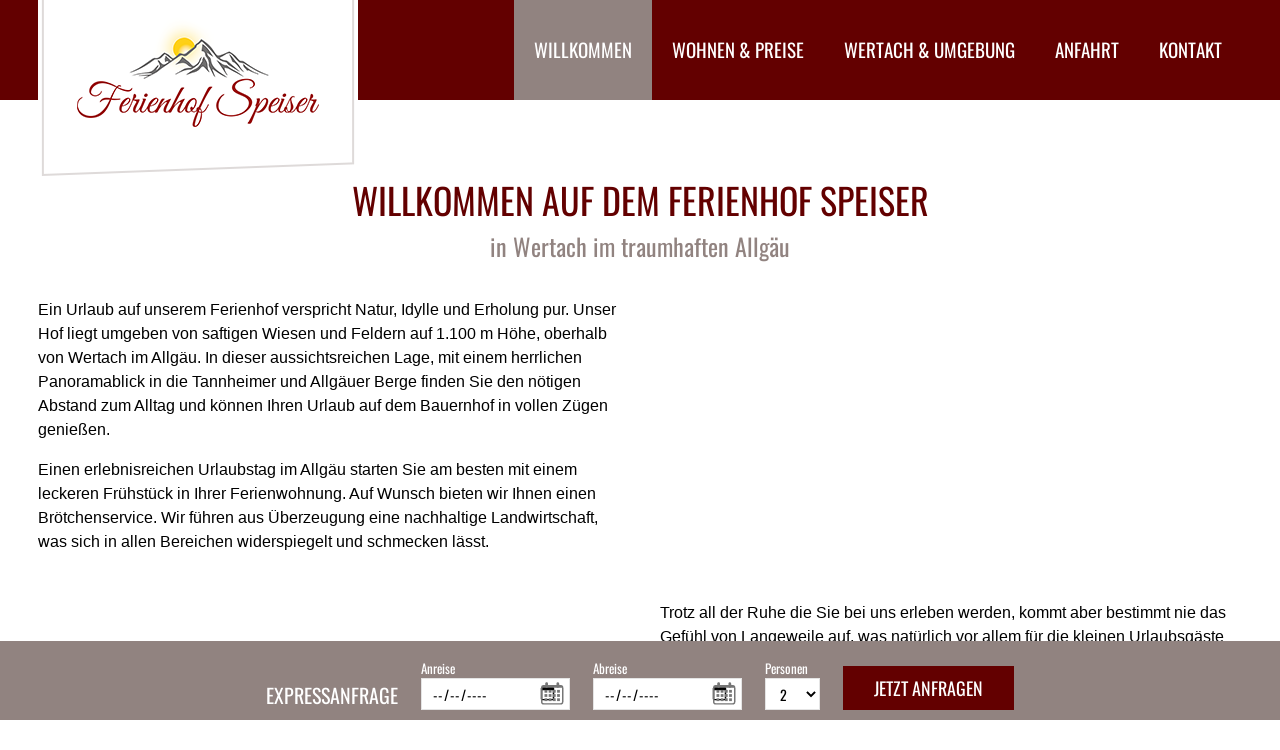

--- FILE ---
content_type: text/html; charset=UTF-8
request_url: https://speiser-ferienhof.de/
body_size: 2998
content:
<!doctype html>
<html class=no-js lang="de">
<head>
<meta charset=utf-8>
<title>Ferienhof Speiser | Ferienwohnungen in Wertach</title>
<meta name=description content="Ferienwohnungen in Wertach ✓komfortabel ✓tolle Lage ✓ideal für Sommer- und Winterurlaub ✓hochwertig eingerichtet - Jetzt buchen!">
<meta name=viewport content="width=device-width">
<link rel=canonical href="http://speiser-ferienhof.de/">
<link rel="shortcut icon" href=/favicon-29bdc06026.ico>
<link rel=stylesheet href=/styles/main-7360e4fbcb.css>
<script src=/scripts/modernizr-510d38f22b.js></script>
</head>
<body class="page-2368 home">
<a class=skiplink href=#c>direkt zur Navigation</a>
<a class=skiplink href=#c>direkt zum Inhalt</a>
<div class=header-wrapper>
<header class=header role=banner>
<nav id="navi" class="navi" role="navigation">
  <a class="navi-logo" href="/"></a>
  <div id="navi-icon" class="navi-icon"><span></span></div>
  <ul><li class="navi-3278 is-page current"><a href="/">Willkommen</a></li><li class="navi-3286 is-category"><a href="/wohnen-preise/wohnung-alpspitz">Wohnen & Preise</a><ul><li class="navi-3287 is-page"><a href="/wohnen-preise/wohnung-alpspitz">Wohnung "Alpspitz"</a></li><li class="navi-8681 is-page"><a href="/wohnen-preise/wohnung-hoernle">Wohnung "Hörnle"</a></li></ul></li><li class="navi-3284 is-page"><a href="/wertach-umgebung">Wertach & Umgebung</a></li><li class="navi-3285 is-page"><a href="/anfahrt">Anfahrt</a></li><li class="navi-3280 is-page"><a href="/kontakt">Kontakt</a></li></ul></nav>
</header>
</div>
<div id="flexslider" class="flexslider" data-pics='[]' data-picsl='["https:\/\/img.fileserver.tools\/speiser_ferienhof_wertach\/dist\/images-ww\/orig\/p;e,by3or0d1y;zfekkep1brjrs7u9lck1cjlqdrq711ftk4.jpg"]' data-picss='["https:\/\/img.fileserver.tools\/speiser_ferienhof_wertach\/dist\/images-ww\/orig\/p;e,by3or0d1y;zfekkep1brjrs7u9lck1cjlqdrq711ftk4.jpg"]'><ul class="slides"><li><img src="https://img.fileserver.tools/speiser_ferienhof_wertach/dist/images-ww/orig/p;e,by3or0d1y;zfekkep1brjrs7u9lck1cjlqdrq711ftk4.jpg" alt="Willkommen auf dem Ferienhof Speiser"></li></ul></div><div class="clearfix content-wrapper">
<div id=c class=anchor></div>
<main id=content role=main class="clearfix content">
<div class="heading"><h1>Willkommen auf dem Ferienhof Speiser</h1><h2 class="heading-sub">in Wertach im traumhaften Allgäu</h2></div><div class="cols cols-pic-right "><div class="col-1"><p>Ein Urlaub auf unserem Ferienhof verspricht Natur, Idylle und Erholung pur. Unser Hof liegt umgeben von saftigen Wiesen und Feldern auf 1.100 m Höhe, oberhalb von Wertach im Allgäu. In dieser aussichtsreichen Lage, mit einem herrlichen Panoramablick in die Tannheimer und Allgäuer Berge finden Sie den nötigen Abstand zum Alltag und können Ihren Urlaub auf dem Bauernhof in vollen Zügen genießen.</p>

<p>Einen erlebnisreichen Urlaubstag im Allgäu starten Sie am besten mit einem leckeren Frühstück in Ihrer Ferienwohnung. Auf Wunsch bieten wir Ihnen einen Brötchenservice. Wir führen aus Überzeugung eine nachhaltige Landwirtschaft, was sich in allen Bereichen widerspiegelt und schmecken lässt.</p>
</div><div class="col-2"><figure class="1"><a href="https://img.fileserver.tools/speiser_ferienhof_wertach/dist/images-ww/lightbox/vxvm5wmw.willkommen-auf-dem-ferienhof-speiser.jpg" data-title="" data-lightbox="true"><img src="https://img.fileserver.tools/speiser_ferienhof_wertach/dist/images-ww/640/vxvm5wmw.willkommen-auf-dem-ferienhof-speiser.jpg" alt=""></a></figure></div></div><div class="cols cols-pic-left "><div class="col-1"><figure class="1"><a href="https://img.fileserver.tools/speiser_ferienhof_wertach/dist/images-ww/lightbox/fk30aqfb.willkommen-auf-dem-ferienhof-speiser.jpg" data-title="" data-lightbox="true"><img src="https://img.fileserver.tools/speiser_ferienhof_wertach/dist/images-ww/640/fk30aqfb.willkommen-auf-dem-ferienhof-speiser.jpg" alt=""></a></figure></div><div class="col-2"><p>Trotz all der Ruhe die Sie bei uns erleben werden, kommt aber bestimmt nie das Gefühl von Langeweile auf, was natürlich vor allem für die kleinen Urlaubsgäste ganz besonders wichtig ist. Auf unserem Bauernhof leben Kühe, Pferde, Ponys, Ziegen und Katzen, die beschäftigt und gestreichelt werden möchten. Außerdem gibt es einen tollen Spielplatz vor dem Haus inkl. Schaukel, Sandkasten und Tischtennisplatte. Hier kann man sich so richtig an der frischen Allgäuer Luft austoben.</p>

<p>Wer es etwas ruhiger angehen lassen möchte, kann es sich z.B. mit einem Buch auf der Liegewiese gemütlich machen, oder den Sonnenschein in einem unserer Liegestühle genießen.</p>

<p>Haben wir Ihr Interesse an einem Urlaub auf dem Bauernhof im Allgäu geweckt?</p>

<p>Dann würden uns freuen, Sie bald bei uns in Wertach begrüßen zu dürfen!</p>

<p>Herzlichst,<br />
<strong>Ihre Familie Speiser</strong></p>
</div></div></main>
</div>

<div class="footer-wrapper">
  <footer class="footer">
    <div class="footer-box">
      <div class="footer-box-heading">Ferienhof Speiser</div>
      <div class="footer-box-content">
        <div class="footer-box-name">Familie Rosi Speiser</div>
        <div class="footer-box-address">Oberellegg 6&nbsp; | &nbsp; D-87497 Wertach</div>
        <div class="sprite-before footer-box-phone">+49 8365 387</div>
        <div class="footer-box-contact"><a class="button" href="/kontakt">Kontakt</a></div>
      </div>
    </div>
  </footer>
</div>

<div class=copyright-wrapper>
<div class="clearfix copyright">
<a href="/impressum#c">Impressum</a> | <a href="/impressum#datenschutz">Datenschutz</a> | <a href="/impressum#rechtliche-hinweise">rechtliche Hinweise</a><div class=copyright-ww>© Baseline Websites by <a href=https://werbewind.com/baseline target=_blank rel=noopener>Werbewind</a> 2017</div>
</div>
</div>
<div class="requestbox">
  <form id="requestboxform" method="post" action="/kontakt#c">
    <div class="requestbox-heading"><span class="ext">Expressanfrage</div>
    <div class="requestbox-field">
      <label for="sa_anreise">Anreise</label>
      <input type="date" id="sa_anreise" name="sa_anreise" value="19.11.2025">
      <div class="contact-calendar"></div>
    </div>
    <div class="requestbox-field">
      <label for="sa_abreise">Abreise</label>
      <input type="date" id="sa_abreise" name="sa_abreise" value="26.11.2025">
      <div class="contact-calendar"></div>
    </div>
    <div class="requestbox-field">
      <label for="sa_erwachsene">Personen</label>
    	<select id="sa_erwachsene" name="sa_erwachsene">
        <option value="1">1</option><option value="2" selected>2</option><option value="3">3</option><option value="4">4</option><option value="5">5</option><option value="6">6</option><option value="7">7</option><option value="8">8</option><option value="9">9</option><option value="10">10</option>      </select>
    </div>
    <div class="requestbox-buttons">
      <button type="submit">Jetzt Anfragen</button>
    </div>
  </form>
</div><!-- Root element of PhotoSwipe. Must have class pswp. -->
    <div class="pswp" tabindex="-1" role="dialog" aria-hidden="true">

      <!-- Background of PhotoSwipe. 
         It's a separate element as animating opacity is faster than rgba(). -->
      <div class="pswp__bg"></div>

      <!-- Slides wrapper with overflow:hidden. -->
      <div class="pswp__scroll-wrap">

        <!-- Container that holds slides. 
            PhotoSwipe keeps only 3 of them in the DOM to save memory.
            Don't modify these 3 pswp__item elements, data is added later on. -->
        <div class="pswp__container">
            <div class="pswp__item"></div>
            <div class="pswp__item"></div>
            <div class="pswp__item"></div>
        </div>

        <!-- Default (PhotoSwipeUI_Default) interface on top of sliding area. Can be changed. -->
        <div class="pswp__ui pswp__ui--hidden">

            <div class="pswp__top-bar">

                <!--  Controls are self-explanatory. Order can be changed. -->

                <div class="pswp__counter"></div>

                <button class="pswp__button pswp__button--close" title="Close (Esc)"></button>

                <button class="pswp__button pswp__button--share" title="Share"></button>

                <button class="pswp__button pswp__button--fs" title="Toggle fullscreen"></button>

                <button class="pswp__button pswp__button--zoom" title="Zoom in/out"></button>

                <!-- Preloader demo http://codepen.io/dimsemenov/pen/yyBWoR -->
                <!-- element will get class pswp__preloader--active when preloader is running -->
                <div class="pswp__preloader">
                    <div class="pswp__preloader__icn">
                      <div class="pswp__preloader__cut">
                        <div class="pswp__preloader__donut"></div>
                      </div>
                    </div>
                </div>
            </div>

            <div class="pswp__share-modal pswp__share-modal--hidden pswp__single-tap">
                <div class="pswp__share-tooltip"></div> 
            </div>

            <button class="pswp__button pswp__button--arrow--left" title="Previous (arrow left)">
            </button>

            <button class="pswp__button pswp__button--arrow--right" title="Next (arrow right)">
            </button>

            <div class="pswp__caption">
                <div class="pswp__caption__center"></div>
            </div>

        </div>

      </div>

    </div><script src=/scripts/vendor-b361b7d061.js></script>
<script src=/scripts/main-62d67330ad.js></script>
</body>
</html>


--- FILE ---
content_type: application/javascript; charset=utf-8
request_url: https://speiser-ferienhof.de/scripts/main-62d67330ad.js
body_size: 1451
content:
"use strict";function registerScrolling(){var e=$(window).scrollTop();38<e&&!$("body").hasClass("scrolled")?$("body").addClass("scrolled"):e<38&&$("body").hasClass("scrolled")&&$("body").removeClass("scrolled")}var galleryItems,images,image,changerItems;function initDatepicker(e,i){if(Modernizr.inputtypes.date)$("#"+e).on("change",function(){var e=new Date($(this).val());e.setDate(e.getDate()+7);var t=e.getFullYear()+"-"+("0"+(e.getMonth()+1)).slice(-2)+"-"+("0"+e.getDate()).slice(-2);$("#"+i).val(t)});else{var t=$("#"+e).pickadate({min:new Date}),a=$("#"+i).pickadate({min:new Date}),n=t.pickadate("picker");if(void 0!==n){var r=a.pickadate("picker");n.on("set",function(){var e=n.get("select");null!==e&&r.set({select:new Date(e.year,e.month,e.date+7),min:new Date(e.year,e.month,e.date+2)})})}}}if(window.requestAnimFrame=window.requestAnimationFrame||window.webkitRequestAnimationFrame||window.mozRequestAnimationFrame||window.oRequestAnimationFrame||window.msRequestAnimationFrame||function(e){window.setTimeout(e,1e3/60)},function e(){window.requestAnimFrame(e),registerScrolling()}(),$("img[data-src]").unveil(),$('a[data-lightbox="true"]').on("click",function(e){e.preventDefault();var t=$(this).attr("href");galleryItems=[];var i=0,a=0;$('a[data-lightbox="true"]').each(function(){t===$(this).attr("href")&&(i=a),galleryItems.push({src:$(this).attr("href")}),a++}),$(this).lightGallery({dynamic:!0,dynamicEl:galleryItems,index:i,download:!1})}),$('a[data-lightbox="iframe"]').lightGallery({selector:"this",width:"80%",download:!1,counter:!1}),0<$("#kontaktform").length&&$.validate({form:"#kontaktform",borderColorOnError:""}),!Modernizr.inputtypes.date&&0<$('input[type="date"]').length&&($.extend($.fn.pickadate.defaults,{labelMonthNext:"Nächster Monat",labelMonthPrev:"Vorheriger Monat",labelMonthSelect:"Monat wählen",labelYearSelect:"Jahr wählen",monthsFull:["Januar","Februar","März","April","Mai","Juni","Juli","August","September","Oktober","November","Dezember"],weekdaysShort:["So","Mo","Di","Mi","Do","Fr","Sa"],firstDay:1,today:"heute",clear:"löschen",close:"schließen",format:"dd.mm.yyyy",formatSubmit:"dd.mm.yyyy"}),$('input[type="date"]').pickadate({min:new Date})),0<$("#sa_anreise").length&&initDatepicker("sa_anreise","sa_abreise"),0<$("#anreise").length&&initDatepicker("anreise","abreise"),0<$("#flexslider").length){var ww=$(window).width();if(0<(images=ww<520?$("#flexslider").data("picss"):ww<980?$("#flexslider").data("picsl"):$("#flexslider").data("pics")).length)for(var i=0;i<images.length;i++)$("#flexslider .slides").append('<li><img src="'+images[i]+'" alt=""></li>');$("#flexslider").flexslider({animation:"fade",prevText:"",nextText:"",slideshowSpeed:3500,animationSpeed:2e3,controlNav:!1,directionNav:!0,start:function(){$(window).trigger("resize")}})}var changerOptions,changerGallery,changerActive,changerWidth=0,changerHeight=0;0<$(".tool-changer").length&&$(".tool-changer").each(function(){var t=$(this);image=t.find("img").eq(0).attr("src"),images=t.data("pics"),changerWidth=t.data("w"),changerHeight=t.data("h");for(var e=0;e<images.length;e++)t.find(".slides").append('<li><img src="'+images[e]+'" alt=""></li>');t.flexslider({animation:"fade",prevText:"",nextText:"",slideshowSpeed:3500,animationSpeed:2e3,controlNav:!1,directionNav:!0,start:function(){$(window).trigger("resize")}}),0<$(".pswp").length&&t.find("img").on("click",function(){changerActive=t.find(".flex-active-slide").index(),changerItems=[{src:image,w:changerWidth,h:changerHeight}];for(var e=0;e<images.length;e++)changerItems.push({src:images[e],w:changerWidth,h:changerHeight});changerOptions={index:changerActive,shareEl:!1},(changerGallery=new PhotoSwipe(document.querySelectorAll(".pswp")[0],PhotoSwipeUI_Default,changerItems,changerOptions)).init()})}),$("html.touchevents #navi li:has(ul) > a").on("click",function(e){e.preventDefault(),$(this).parent().find("ul").slideToggle()}),$("#navi-icon").on("click",function(){$(this).toggleClass("active"),$("#navi > ul,#navi-request").slideToggle()});var title=$("head title").html();$(window).on("blur",function(){$("head title").html("Ferienhof Speiser in Wertach")}).on("focus",function(){"Ferienhof Speiser in Wertach"===$("head title").html()&&$("head title").html(title)});

--- FILE ---
content_type: application/javascript; charset=utf-8
request_url: https://speiser-ferienhof.de/scripts/modernizr-510d38f22b.js
body_size: 1331
content:
!function(n,f,e){function p(){return"function"!=typeof f.createElement?f.createElement(arguments[0]):h?f.createElementNS.call(f,"http://www.w3.org/2000/svg",arguments[0]):f.createElement.apply(f,arguments)}var l=[],t={_version:"3.5.0",_config:{classPrefix:"",enableClasses:!0,enableJSClass:!0,usePrefixes:!0},_q:[],on:function(e,t){var n=this;setTimeout(function(){t(n[e])},0)},addTest:function(e,t,n){l.push({name:e,fn:t,options:n})},addAsyncTest:function(e){l.push({name:null,fn:e})}},r=function(){};r.prototype=t,r=new r;var d=[],u=f.documentElement,h="svg"===u.nodeName.toLowerCase(),i=p("input"),o="search tel url email datetime date month week time datetime-local number range color".split(" "),c={};r.inputtypes=function(e){for(var t,n,o,s=e.length,a=0;a<s;a++)i.setAttribute("type",t=e[a]),(o="text"!==i.type&&"style"in i)&&(i.value="1)",i.style.cssText="position:absolute;visibility:hidden;",/^range$/.test(t)&&void 0!==i.style.WebkitAppearance?(u.appendChild(i),o=(n=f.defaultView).getComputedStyle&&"textfield"!==n.getComputedStyle(i,null).WebkitAppearance&&0!==i.offsetHeight,u.removeChild(i)):/^(search|tel)$/.test(t)||(o=/^(url|email)$/.test(t)?i.checkValidity&&!1===i.checkValidity():"1)"!=i.value)),c[e[a]]=!!o;return c}(o);var s=t._config.usePrefixes?" -webkit- -moz- -o- -ms- ".split(" "):["",""];t._prefixes=s;var a=t.testStyles=function(e,t,n,o){var s,a,i,l,r="modernizr",d=p("div"),c=function(){var e=f.body;return e||((e=p(h?"svg":"body")).fake=!0),e}();if(parseInt(n,10))for(;n--;)(i=p("div")).id=o?o[n]:r+(n+1),d.appendChild(i);return(s=p("style")).type="text/css",s.id="s"+r,(c.fake?c:d).appendChild(s),c.appendChild(d),s.styleSheet?s.styleSheet.cssText=e:s.appendChild(f.createTextNode(e)),d.id=r,c.fake&&(c.style.background="",c.style.overflow="hidden",l=u.style.overflow,u.style.overflow="hidden",u.appendChild(c)),a=t(d,e),c.fake?(c.parentNode.removeChild(c),u.style.overflow=l,u.offsetHeight):d.parentNode.removeChild(d),!!a};r.addTest("touchevents",function(){var t;if("ontouchstart"in n||n.DocumentTouch&&f instanceof DocumentTouch)t=!0;else{var e=["@media (",s.join("touch-enabled),("),"heartz",")","{#modernizr{top:9px;position:absolute}}"].join("");a(e,function(e){t=9===e.offsetTop})}return t}),r.addTest("svg",!!f.createElementNS&&!!f.createElementNS("http://www.w3.org/2000/svg","svg").createSVGRect),function(){var e,t,n,o,s,a;for(var i in l)if(l.hasOwnProperty(i)){if(e=[],(t=l[i]).name&&(e.push(t.name.toLowerCase()),t.options&&t.options.aliases&&t.options.aliases.length))for(n=0;n<t.options.aliases.length;n++)e.push(t.options.aliases[n].toLowerCase());for(o="function"==typeof t.fn?t.fn():t.fn,s=0;s<e.length;s++)1===(a=e[s].split(".")).length?r[a[0]]=o:(!r[a[0]]||r[a[0]]instanceof Boolean||(r[a[0]]=new Boolean(r[a[0]])),r[a[0]][a[1]]=o),d.push((o?"":"no-")+a.join("-"))}}(),function(e){var t=u.className,n=r._config.classPrefix||"";if(h&&(t=t.baseVal),r._config.enableJSClass){var o=new RegExp("(^|\\s)"+n+"no-js(\\s|$)");t=t.replace(o,"$1"+n+"js$2")}r._config.enableClasses&&(t+=" "+n+e.join(" "+n),h?u.className.baseVal=t:u.className=t)}(d),delete t.addTest,delete t.addAsyncTest;for(var m=0;m<r._q.length;m++)r._q[m]();n.Modernizr=r}(window,document);

--- FILE ---
content_type: application/javascript; charset=utf-8
request_url: https://speiser-ferienhof.de/scripts/vendor-b361b7d061.js
body_size: 78332
content:
!function(e,t){"object"==typeof module&&"object"==typeof module.exports?module.exports=e.document?t(e,!0):function(e){if(!e.document)throw new Error("jQuery requires a window with a document");return t(e)}:t(e)}("undefined"!=typeof window?window:this,function(h,e){var d=[],c=d.slice,m=d.concat,s=d.push,o=d.indexOf,n={},t=n.toString,g=n.hasOwnProperty,v={},i="1.11.3",T=function(e,t){return new T.fn.init(e,t)},r=/^[\s\uFEFF\xA0]+|[\s\uFEFF\xA0]+$/g,a=/^-ms-/,l=/-([\da-z])/gi,u=function(e,t){return t.toUpperCase()};function p(e){var t="length"in e&&e.length,n=T.type(e);return"function"!==n&&!T.isWindow(e)&&(!(1!==e.nodeType||!t)||("array"===n||0===t||"number"==typeof t&&0<t&&t-1 in e))}T.fn=T.prototype={jquery:i,constructor:T,selector:"",length:0,toArray:function(){return c.call(this)},get:function(e){return null!=e?e<0?this[e+this.length]:this[e]:c.call(this)},pushStack:function(e){var t=T.merge(this.constructor(),e);return t.prevObject=this,t.context=this.context,t},each:function(e,t){return T.each(this,e,t)},map:function(n){return this.pushStack(T.map(this,function(e,t){return n.call(e,t,e)}))},slice:function(){return this.pushStack(c.apply(this,arguments))},first:function(){return this.eq(0)},last:function(){return this.eq(-1)},eq:function(e){var t=this.length,n=+e+(e<0?t:0);return this.pushStack(0<=n&&n<t?[this[n]]:[])},end:function(){return this.prevObject||this.constructor(null)},push:s,sort:d.sort,splice:d.splice},T.extend=T.fn.extend=function(){var e,t,n,i,o,r,a=arguments[0]||{},s=1,l=arguments.length,u=!1;for("boolean"==typeof a&&(u=a,a=arguments[s]||{},s++),"object"==typeof a||T.isFunction(a)||(a={}),s===l&&(a=this,s--);s<l;s++)if(null!=(o=arguments[s]))for(i in o)e=a[i],a!==(n=o[i])&&(u&&n&&(T.isPlainObject(n)||(t=T.isArray(n)))?(r=t?(t=!1,e&&T.isArray(e)?e:[]):e&&T.isPlainObject(e)?e:{},a[i]=T.extend(u,r,n)):void 0!==n&&(a[i]=n));return a},T.extend({expando:"jQuery"+(i+Math.random()).replace(/\D/g,""),isReady:!0,error:function(e){throw new Error(e)},noop:function(){},isFunction:function(e){return"function"===T.type(e)},isArray:Array.isArray||function(e){return"array"===T.type(e)},isWindow:function(e){return null!=e&&e==e.window},isNumeric:function(e){return!T.isArray(e)&&0<=e-parseFloat(e)+1},isEmptyObject:function(e){var t;for(t in e)return!1;return!0},isPlainObject:function(e){var t;if(!e||"object"!==T.type(e)||e.nodeType||T.isWindow(e))return!1;try{if(e.constructor&&!g.call(e,"constructor")&&!g.call(e.constructor.prototype,"isPrototypeOf"))return!1}catch(e){return!1}if(v.ownLast)for(t in e)return g.call(e,t);for(t in e);return void 0===t||g.call(e,t)},type:function(e){return null==e?e+"":"object"==typeof e||"function"==typeof e?n[t.call(e)]||"object":typeof e},globalEval:function(e){e&&T.trim(e)&&(h.execScript||function(e){h.eval.call(h,e)})(e)},camelCase:function(e){return e.replace(a,"ms-").replace(l,u)},nodeName:function(e,t){return e.nodeName&&e.nodeName.toLowerCase()===t.toLowerCase()},each:function(e,t,n){var i=0,o=e.length,r=p(e);if(n){if(r)for(;i<o&&!1!==t.apply(e[i],n);i++);else for(i in e)if(!1===t.apply(e[i],n))break}else if(r)for(;i<o&&!1!==t.call(e[i],i,e[i]);i++);else for(i in e)if(!1===t.call(e[i],i,e[i]))break;return e},trim:function(e){return null==e?"":(e+"").replace(r,"")},makeArray:function(e,t){var n=t||[];return null!=e&&(p(Object(e))?T.merge(n,"string"==typeof e?[e]:e):s.call(n,e)),n},inArray:function(e,t,n){var i;if(t){if(o)return o.call(t,e,n);for(i=t.length,n=n?n<0?Math.max(0,i+n):n:0;n<i;n++)if(n in t&&t[n]===e)return n}return-1},merge:function(e,t){for(var n=+t.length,i=0,o=e.length;i<n;)e[o++]=t[i++];if(n!=n)for(;void 0!==t[i];)e[o++]=t[i++];return e.length=o,e},grep:function(e,t,n){for(var i=[],o=0,r=e.length,a=!n;o<r;o++)!t(e[o],o)!=a&&i.push(e[o]);return i},map:function(e,t,n){var i,o=0,r=e.length,a=[];if(p(e))for(;o<r;o++)null!=(i=t(e[o],o,n))&&a.push(i);else for(o in e)null!=(i=t(e[o],o,n))&&a.push(i);return m.apply([],a)},guid:1,proxy:function(e,t){var n,i,o;if("string"==typeof t&&(o=e[t],t=e,e=o),T.isFunction(e))return n=c.call(arguments,2),(i=function(){return e.apply(t||this,n.concat(c.call(arguments)))}).guid=e.guid=e.guid||T.guid++,i},now:function(){return+new Date},support:v}),T.each("Boolean Number String Function Array Date RegExp Object Error".split(" "),function(e,t){n["[object "+t+"]"]=t.toLowerCase()});var f=function(n){var e,h,x,r,i,m,d,g,w,u,c,v,C,o,y,b,a,s,T,k="sizzle"+1*new Date,S=n.document,E=0,p=0,l=re(),f=re(),A=re(),D=function(e,t){return e===t&&(c=!0),0},M={}.hasOwnProperty,t=[],I=t.pop,F=t.push,N=t.push,O=t.slice,_=function(e,t){for(var n=0,i=e.length;n<i;n++)if(e[n]===t)return n;return-1},P="checked|selected|async|autofocus|autoplay|controls|defer|disabled|hidden|ismap|loop|multiple|open|readonly|required|scoped",$="[\\x20\\t\\r\\n\\f]",L="(?:\\\\.|[\\w-]|[^\\x00-\\xa0])+",H=L.replace("w","w#"),j="\\["+$+"*("+L+")(?:"+$+"*([*^$|!~]?=)"+$+"*(?:'((?:\\\\.|[^\\\\'])*)'|\"((?:\\\\.|[^\\\\\"])*)\"|("+H+"))|)"+$+"*\\]",q=":("+L+")(?:\\((('((?:\\\\.|[^\\\\'])*)'|\"((?:\\\\.|[^\\\\\"])*)\")|((?:\\\\.|[^\\\\()[\\]]|"+j+")*)|.*)\\)|)",R=new RegExp($+"+","g"),z=new RegExp("^"+$+"+|((?:^|[^\\\\])(?:\\\\.)*)"+$+"+$","g"),U=new RegExp("^"+$+"*,"+$+"*"),B=new RegExp("^"+$+"*([>+~]|"+$+")"+$+"*"),W=new RegExp("="+$+"*([^\\]'\"]*?)"+$+"*\\]","g"),V=new RegExp(q),Z=new RegExp("^"+H+"$"),K={ID:new RegExp("^#("+L+")"),CLASS:new RegExp("^\\.("+L+")"),TAG:new RegExp("^("+L.replace("w","w*")+")"),ATTR:new RegExp("^"+j),PSEUDO:new RegExp("^"+q),CHILD:new RegExp("^:(only|first|last|nth|nth-last)-(child|of-type)(?:\\("+$+"*(even|odd|(([+-]|)(\\d*)n|)"+$+"*(?:([+-]|)"+$+"*(\\d+)|))"+$+"*\\)|)","i"),bool:new RegExp("^(?:"+P+")$","i"),needsContext:new RegExp("^"+$+"*[>+~]|:(even|odd|eq|gt|lt|nth|first|last)(?:\\("+$+"*((?:-\\d)?\\d*)"+$+"*\\)|)(?=[^-]|$)","i")},G=/^(?:input|select|textarea|button)$/i,Y=/^h\d$/i,X=/^[^{]+\{\s*\[native \w/,J=/^(?:#([\w-]+)|(\w+)|\.([\w-]+))$/,Q=/[+~]/,ee=/'|\\/g,te=new RegExp("\\\\([\\da-f]{1,6}"+$+"?|("+$+")|.)","ig"),ne=function(e,t,n){var i="0x"+t-65536;return i!=i||n?t:i<0?String.fromCharCode(65536+i):String.fromCharCode(i>>10|55296,1023&i|56320)},ie=function(){v()};try{N.apply(t=O.call(S.childNodes),S.childNodes),t[S.childNodes.length].nodeType}catch(e){N={apply:t.length?function(e,t){F.apply(e,O.call(t))}:function(e,t){for(var n=e.length,i=0;e[n++]=t[i++];);e.length=n-1}}}function oe(e,t,n,i){var o,r,a,s,l,u,c,d,p,f;if((t?t.ownerDocument||t:S)!==C&&v(t),n=n||[],s=(t=t||C).nodeType,"string"!=typeof e||!e||1!==s&&9!==s&&11!==s)return n;if(!i&&y){if(11!==s&&(o=J.exec(e)))if(a=o[1]){if(9===s){if(!(r=t.getElementById(a))||!r.parentNode)return n;if(r.id===a)return n.push(r),n}else if(t.ownerDocument&&(r=t.ownerDocument.getElementById(a))&&T(t,r)&&r.id===a)return n.push(r),n}else{if(o[2])return N.apply(n,t.getElementsByTagName(e)),n;if((a=o[3])&&h.getElementsByClassName)return N.apply(n,t.getElementsByClassName(a)),n}if(h.qsa&&(!b||!b.test(e))){if(d=c=k,p=t,f=1!==s&&e,1===s&&"object"!==t.nodeName.toLowerCase()){for(u=m(e),(c=t.getAttribute("id"))?d=c.replace(ee,"\\$&"):t.setAttribute("id",d),d="[id='"+d+"'] ",l=u.length;l--;)u[l]=d+me(u[l]);p=Q.test(e)&&fe(t.parentNode)||t,f=u.join(",")}if(f)try{return N.apply(n,p.querySelectorAll(f)),n}catch(e){}finally{c||t.removeAttribute("id")}}}return g(e.replace(z,"$1"),t,n,i)}function re(){var i=[];return function e(t,n){return i.push(t+" ")>x.cacheLength&&delete e[i.shift()],e[t+" "]=n}}function ae(e){return e[k]=!0,e}function se(e){var t=C.createElement("div");try{return!!e(t)}catch(e){return!1}finally{t.parentNode&&t.parentNode.removeChild(t),t=null}}function le(e,t){for(var n=e.split("|"),i=e.length;i--;)x.attrHandle[n[i]]=t}function ue(e,t){var n=t&&e,i=n&&1===e.nodeType&&1===t.nodeType&&(~t.sourceIndex||1<<31)-(~e.sourceIndex||1<<31);if(i)return i;if(n)for(;n=n.nextSibling;)if(n===t)return-1;return e?1:-1}function ce(t){return function(e){return"input"===e.nodeName.toLowerCase()&&e.type===t}}function de(n){return function(e){var t=e.nodeName.toLowerCase();return("input"===t||"button"===t)&&e.type===n}}function pe(a){return ae(function(r){return r=+r,ae(function(e,t){for(var n,i=a([],e.length,r),o=i.length;o--;)e[n=i[o]]&&(e[n]=!(t[n]=e[n]))})})}function fe(e){return e&&void 0!==e.getElementsByTagName&&e}for(e in h=oe.support={},i=oe.isXML=function(e){var t=e&&(e.ownerDocument||e).documentElement;return!!t&&"HTML"!==t.nodeName},v=oe.setDocument=function(e){var t,n,l=e?e.ownerDocument||e:S;return l!==C&&9===l.nodeType&&l.documentElement?(o=(C=l).documentElement,(n=l.defaultView)&&n!==n.top&&(n.addEventListener?n.addEventListener("unload",ie,!1):n.attachEvent&&n.attachEvent("onunload",ie)),y=!i(l),h.attributes=se(function(e){return e.className="i",!e.getAttribute("className")}),h.getElementsByTagName=se(function(e){return e.appendChild(l.createComment("")),!e.getElementsByTagName("*").length}),h.getElementsByClassName=X.test(l.getElementsByClassName),h.getById=se(function(e){return o.appendChild(e).id=k,!l.getElementsByName||!l.getElementsByName(k).length}),h.getById?(x.find.ID=function(e,t){if(void 0!==t.getElementById&&y){var n=t.getElementById(e);return n&&n.parentNode?[n]:[]}},x.filter.ID=function(e){var t=e.replace(te,ne);return function(e){return e.getAttribute("id")===t}}):(delete x.find.ID,x.filter.ID=function(e){var n=e.replace(te,ne);return function(e){var t=void 0!==e.getAttributeNode&&e.getAttributeNode("id");return t&&t.value===n}}),x.find.TAG=h.getElementsByTagName?function(e,t){return void 0!==t.getElementsByTagName?t.getElementsByTagName(e):h.qsa?t.querySelectorAll(e):void 0}:function(e,t){var n,i=[],o=0,r=t.getElementsByTagName(e);if("*"!==e)return r;for(;n=r[o++];)1===n.nodeType&&i.push(n);return i},x.find.CLASS=h.getElementsByClassName&&function(e,t){if(y)return t.getElementsByClassName(e)},a=[],b=[],(h.qsa=X.test(l.querySelectorAll))&&(se(function(e){o.appendChild(e).innerHTML="<a id='"+k+"'></a><select id='"+k+"-\f]' msallowcapture=''><option selected=''></option></select>",e.querySelectorAll("[msallowcapture^='']").length&&b.push("[*^$]="+$+"*(?:''|\"\")"),e.querySelectorAll("[selected]").length||b.push("\\["+$+"*(?:value|"+P+")"),e.querySelectorAll("[id~="+k+"-]").length||b.push("~="),e.querySelectorAll(":checked").length||b.push(":checked"),e.querySelectorAll("a#"+k+"+*").length||b.push(".#.+[+~]")}),se(function(e){var t=l.createElement("input");t.setAttribute("type","hidden"),e.appendChild(t).setAttribute("name","D"),e.querySelectorAll("[name=d]").length&&b.push("name"+$+"*[*^$|!~]?="),e.querySelectorAll(":enabled").length||b.push(":enabled",":disabled"),e.querySelectorAll("*,:x"),b.push(",.*:")})),(h.matchesSelector=X.test(s=o.matches||o.webkitMatchesSelector||o.mozMatchesSelector||o.oMatchesSelector||o.msMatchesSelector))&&se(function(e){h.disconnectedMatch=s.call(e,"div"),s.call(e,"[s!='']:x"),a.push("!=",q)}),b=b.length&&new RegExp(b.join("|")),a=a.length&&new RegExp(a.join("|")),t=X.test(o.compareDocumentPosition),T=t||X.test(o.contains)?function(e,t){var n=9===e.nodeType?e.documentElement:e,i=t&&t.parentNode;return e===i||!(!i||1!==i.nodeType||!(n.contains?n.contains(i):e.compareDocumentPosition&&16&e.compareDocumentPosition(i)))}:function(e,t){if(t)for(;t=t.parentNode;)if(t===e)return!0;return!1},D=t?function(e,t){if(e===t)return c=!0,0;var n=!e.compareDocumentPosition-!t.compareDocumentPosition;return n||(1&(n=(e.ownerDocument||e)===(t.ownerDocument||t)?e.compareDocumentPosition(t):1)||!h.sortDetached&&t.compareDocumentPosition(e)===n?e===l||e.ownerDocument===S&&T(S,e)?-1:t===l||t.ownerDocument===S&&T(S,t)?1:u?_(u,e)-_(u,t):0:4&n?-1:1)}:function(e,t){if(e===t)return c=!0,0;var n,i=0,o=e.parentNode,r=t.parentNode,a=[e],s=[t];if(!o||!r)return e===l?-1:t===l?1:o?-1:r?1:u?_(u,e)-_(u,t):0;if(o===r)return ue(e,t);for(n=e;n=n.parentNode;)a.unshift(n);for(n=t;n=n.parentNode;)s.unshift(n);for(;a[i]===s[i];)i++;return i?ue(a[i],s[i]):a[i]===S?-1:s[i]===S?1:0},l):C},oe.matches=function(e,t){return oe(e,null,null,t)},oe.matchesSelector=function(e,t){if((e.ownerDocument||e)!==C&&v(e),t=t.replace(W,"='$1']"),h.matchesSelector&&y&&(!a||!a.test(t))&&(!b||!b.test(t)))try{var n=s.call(e,t);if(n||h.disconnectedMatch||e.document&&11!==e.document.nodeType)return n}catch(e){}return 0<oe(t,C,null,[e]).length},oe.contains=function(e,t){return(e.ownerDocument||e)!==C&&v(e),T(e,t)},oe.attr=function(e,t){(e.ownerDocument||e)!==C&&v(e);var n=x.attrHandle[t.toLowerCase()],i=n&&M.call(x.attrHandle,t.toLowerCase())?n(e,t,!y):void 0;return void 0!==i?i:h.attributes||!y?e.getAttribute(t):(i=e.getAttributeNode(t))&&i.specified?i.value:null},oe.error=function(e){throw new Error("Syntax error, unrecognized expression: "+e)},oe.uniqueSort=function(e){var t,n=[],i=0,o=0;if(c=!h.detectDuplicates,u=!h.sortStable&&e.slice(0),e.sort(D),c){for(;t=e[o++];)t===e[o]&&(i=n.push(o));for(;i--;)e.splice(n[i],1)}return u=null,e},r=oe.getText=function(e){var t,n="",i=0,o=e.nodeType;if(o){if(1===o||9===o||11===o){if("string"==typeof e.textContent)return e.textContent;for(e=e.firstChild;e;e=e.nextSibling)n+=r(e)}else if(3===o||4===o)return e.nodeValue}else for(;t=e[i++];)n+=r(t);return n},(x=oe.selectors={cacheLength:50,createPseudo:ae,match:K,attrHandle:{},find:{},relative:{">":{dir:"parentNode",first:!0}," ":{dir:"parentNode"},"+":{dir:"previousSibling",first:!0},"~":{dir:"previousSibling"}},preFilter:{ATTR:function(e){return e[1]=e[1].replace(te,ne),e[3]=(e[3]||e[4]||e[5]||"").replace(te,ne),"~="===e[2]&&(e[3]=" "+e[3]+" "),e.slice(0,4)},CHILD:function(e){return e[1]=e[1].toLowerCase(),"nth"===e[1].slice(0,3)?(e[3]||oe.error(e[0]),e[4]=+(e[4]?e[5]+(e[6]||1):2*("even"===e[3]||"odd"===e[3])),e[5]=+(e[7]+e[8]||"odd"===e[3])):e[3]&&oe.error(e[0]),e},PSEUDO:function(e){var t,n=!e[6]&&e[2];return K.CHILD.test(e[0])?null:(e[3]?e[2]=e[4]||e[5]||"":n&&V.test(n)&&(t=m(n,!0))&&(t=n.indexOf(")",n.length-t)-n.length)&&(e[0]=e[0].slice(0,t),e[2]=n.slice(0,t)),e.slice(0,3))}},filter:{TAG:function(e){var t=e.replace(te,ne).toLowerCase();return"*"===e?function(){return!0}:function(e){return e.nodeName&&e.nodeName.toLowerCase()===t}},CLASS:function(e){var t=l[e+" "];return t||(t=new RegExp("(^|"+$+")"+e+"("+$+"|$)"))&&l(e,function(e){return t.test("string"==typeof e.className&&e.className||void 0!==e.getAttribute&&e.getAttribute("class")||"")})},ATTR:function(n,i,o){return function(e){var t=oe.attr(e,n);return null==t?"!="===i:!i||(t+="","="===i?t===o:"!="===i?t!==o:"^="===i?o&&0===t.indexOf(o):"*="===i?o&&-1<t.indexOf(o):"$="===i?o&&t.slice(-o.length)===o:"~="===i?-1<(" "+t.replace(R," ")+" ").indexOf(o):"|="===i&&(t===o||t.slice(0,o.length+1)===o+"-"))}},CHILD:function(f,e,t,h,m){var g="nth"!==f.slice(0,3),v="last"!==f.slice(-4),y="of-type"===e;return 1===h&&0===m?function(e){return!!e.parentNode}:function(e,t,n){var i,o,r,a,s,l,u=g!=v?"nextSibling":"previousSibling",c=e.parentNode,d=y&&e.nodeName.toLowerCase(),p=!n&&!y;if(c){if(g){for(;u;){for(r=e;r=r[u];)if(y?r.nodeName.toLowerCase()===d:1===r.nodeType)return!1;l=u="only"===f&&!l&&"nextSibling"}return!0}if(l=[v?c.firstChild:c.lastChild],v&&p){for(s=(i=(o=c[k]||(c[k]={}))[f]||[])[0]===E&&i[1],a=i[0]===E&&i[2],r=s&&c.childNodes[s];r=++s&&r&&r[u]||(a=s=0)||l.pop();)if(1===r.nodeType&&++a&&r===e){o[f]=[E,s,a];break}}else if(p&&(i=(e[k]||(e[k]={}))[f])&&i[0]===E)a=i[1];else for(;(r=++s&&r&&r[u]||(a=s=0)||l.pop())&&((y?r.nodeName.toLowerCase()!==d:1!==r.nodeType)||!++a||(p&&((r[k]||(r[k]={}))[f]=[E,a]),r!==e)););return(a-=m)===h||a%h==0&&0<=a/h}}},PSEUDO:function(e,r){var t,a=x.pseudos[e]||x.setFilters[e.toLowerCase()]||oe.error("unsupported pseudo: "+e);return a[k]?a(r):1<a.length?(t=[e,e,"",r],x.setFilters.hasOwnProperty(e.toLowerCase())?ae(function(e,t){for(var n,i=a(e,r),o=i.length;o--;)e[n=_(e,i[o])]=!(t[n]=i[o])}):function(e){return a(e,0,t)}):a}},pseudos:{not:ae(function(e){var i=[],o=[],s=d(e.replace(z,"$1"));return s[k]?ae(function(e,t,n,i){for(var o,r=s(e,null,i,[]),a=e.length;a--;)(o=r[a])&&(e[a]=!(t[a]=o))}):function(e,t,n){return i[0]=e,s(i,null,n,o),i[0]=null,!o.pop()}}),has:ae(function(t){return function(e){return 0<oe(t,e).length}}),contains:ae(function(t){return t=t.replace(te,ne),function(e){return-1<(e.textContent||e.innerText||r(e)).indexOf(t)}}),lang:ae(function(n){return Z.test(n||"")||oe.error("unsupported lang: "+n),n=n.replace(te,ne).toLowerCase(),function(e){var t;do{if(t=y?e.lang:e.getAttribute("xml:lang")||e.getAttribute("lang"))return(t=t.toLowerCase())===n||0===t.indexOf(n+"-")}while((e=e.parentNode)&&1===e.nodeType);return!1}}),target:function(e){var t=n.location&&n.location.hash;return t&&t.slice(1)===e.id},root:function(e){return e===o},focus:function(e){return e===C.activeElement&&(!C.hasFocus||C.hasFocus())&&!!(e.type||e.href||~e.tabIndex)},enabled:function(e){return!1===e.disabled},disabled:function(e){return!0===e.disabled},checked:function(e){var t=e.nodeName.toLowerCase();return"input"===t&&!!e.checked||"option"===t&&!!e.selected},selected:function(e){return e.parentNode&&e.parentNode.selectedIndex,!0===e.selected},empty:function(e){for(e=e.firstChild;e;e=e.nextSibling)if(e.nodeType<6)return!1;return!0},parent:function(e){return!x.pseudos.empty(e)},header:function(e){return Y.test(e.nodeName)},input:function(e){return G.test(e.nodeName)},button:function(e){var t=e.nodeName.toLowerCase();return"input"===t&&"button"===e.type||"button"===t},text:function(e){var t;return"input"===e.nodeName.toLowerCase()&&"text"===e.type&&(null==(t=e.getAttribute("type"))||"text"===t.toLowerCase())},first:pe(function(){return[0]}),last:pe(function(e,t){return[t-1]}),eq:pe(function(e,t,n){return[n<0?n+t:n]}),even:pe(function(e,t){for(var n=0;n<t;n+=2)e.push(n);return e}),odd:pe(function(e,t){for(var n=1;n<t;n+=2)e.push(n);return e}),lt:pe(function(e,t,n){for(var i=n<0?n+t:n;0<=--i;)e.push(i);return e}),gt:pe(function(e,t,n){for(var i=n<0?n+t:n;++i<t;)e.push(i);return e})}}).pseudos.nth=x.pseudos.eq,{radio:!0,checkbox:!0,file:!0,password:!0,image:!0})x.pseudos[e]=ce(e);for(e in{submit:!0,reset:!0})x.pseudos[e]=de(e);function he(){}function me(e){for(var t=0,n=e.length,i="";t<n;t++)i+=e[t].value;return i}function ge(a,e,t){var s=e.dir,l=t&&"parentNode"===s,u=p++;return e.first?function(e,t,n){for(;e=e[s];)if(1===e.nodeType||l)return a(e,t,n)}:function(e,t,n){var i,o,r=[E,u];if(n){for(;e=e[s];)if((1===e.nodeType||l)&&a(e,t,n))return!0}else for(;e=e[s];)if(1===e.nodeType||l){if((i=(o=e[k]||(e[k]={}))[s])&&i[0]===E&&i[1]===u)return r[2]=i[2];if((o[s]=r)[2]=a(e,t,n))return!0}}}function ve(o){return 1<o.length?function(e,t,n){for(var i=o.length;i--;)if(!o[i](e,t,n))return!1;return!0}:o[0]}function ye(e,t,n,i,o){for(var r,a=[],s=0,l=e.length,u=null!=t;s<l;s++)(r=e[s])&&(n&&!n(r,i,o)||(a.push(r),u&&t.push(s)));return a}function be(f,h,m,g,v,e){return g&&!g[k]&&(g=be(g)),v&&!v[k]&&(v=be(v,e)),ae(function(e,t,n,i){var o,r,a,s=[],l=[],u=t.length,c=e||function(e,t,n){for(var i=0,o=t.length;i<o;i++)oe(e,t[i],n);return n}(h||"*",n.nodeType?[n]:n,[]),d=!f||!e&&h?c:ye(c,s,f,n,i),p=m?v||(e?f:u||g)?[]:t:d;if(m&&m(d,p,n,i),g)for(o=ye(p,l),g(o,[],n,i),r=o.length;r--;)(a=o[r])&&(p[l[r]]=!(d[l[r]]=a));if(e){if(v||f){if(v){for(o=[],r=p.length;r--;)(a=p[r])&&o.push(d[r]=a);v(null,p=[],o,i)}for(r=p.length;r--;)(a=p[r])&&-1<(o=v?_(e,a):s[r])&&(e[o]=!(t[o]=a))}}else p=ye(p===t?p.splice(u,p.length):p),v?v(null,t,p,i):N.apply(t,p)})}function xe(e){for(var o,t,n,i=e.length,r=x.relative[e[0].type],a=r||x.relative[" "],s=r?1:0,l=ge(function(e){return e===o},a,!0),u=ge(function(e){return-1<_(o,e)},a,!0),c=[function(e,t,n){var i=!r&&(n||t!==w)||((o=t).nodeType?l(e,t,n):u(e,t,n));return o=null,i}];s<i;s++)if(t=x.relative[e[s].type])c=[ge(ve(c),t)];else{if((t=x.filter[e[s].type].apply(null,e[s].matches))[k]){for(n=++s;n<i&&!x.relative[e[n].type];n++);return be(1<s&&ve(c),1<s&&me(e.slice(0,s-1).concat({value:" "===e[s-2].type?"*":""})).replace(z,"$1"),t,s<n&&xe(e.slice(s,n)),n<i&&xe(e=e.slice(n)),n<i&&me(e))}c.push(t)}return ve(c)}return he.prototype=x.filters=x.pseudos,x.setFilters=new he,m=oe.tokenize=function(e,t){var n,i,o,r,a,s,l,u=f[e+" "];if(u)return t?0:u.slice(0);for(a=e,s=[],l=x.preFilter;a;){for(r in n&&!(i=U.exec(a))||(i&&(a=a.slice(i[0].length)||a),s.push(o=[])),n=!1,(i=B.exec(a))&&(n=i.shift(),o.push({value:n,type:i[0].replace(z," ")}),a=a.slice(n.length)),x.filter)!(i=K[r].exec(a))||l[r]&&!(i=l[r](i))||(n=i.shift(),o.push({value:n,type:r,matches:i}),a=a.slice(n.length));if(!n)break}return t?a.length:a?oe.error(e):f(e,s).slice(0)},d=oe.compile=function(e,t){var n,i=[],o=[],r=A[e+" "];if(!r){for(t||(t=m(e)),n=t.length;n--;)(r=xe(t[n]))[k]?i.push(r):o.push(r);(r=A(e,function(g,v){var y=0<v.length,b=0<g.length,e=function(e,t,n,i,o){var r,a,s,l=0,u="0",c=e&&[],d=[],p=w,f=e||b&&x.find.TAG("*",o),h=E+=null==p?1:Math.random()||.1,m=f.length;for(o&&(w=t!==C&&t);u!==m&&null!=(r=f[u]);u++){if(b&&r){for(a=0;s=g[a++];)if(s(r,t,n)){i.push(r);break}o&&(E=h)}y&&((r=!s&&r)&&l--,e&&c.push(r))}if(l+=u,y&&u!==l){for(a=0;s=v[a++];)s(c,d,t,n);if(e){if(0<l)for(;u--;)c[u]||d[u]||(d[u]=I.call(i));d=ye(d)}N.apply(i,d),o&&!e&&0<d.length&&1<l+v.length&&oe.uniqueSort(i)}return o&&(E=h,w=p),c};return y?ae(e):e}(o,i))).selector=e}return r},g=oe.select=function(e,t,n,i){var o,r,a,s,l,u="function"==typeof e&&e,c=!i&&m(e=u.selector||e);if(n=n||[],1===c.length){if(2<(r=c[0]=c[0].slice(0)).length&&"ID"===(a=r[0]).type&&h.getById&&9===t.nodeType&&y&&x.relative[r[1].type]){if(!(t=(x.find.ID(a.matches[0].replace(te,ne),t)||[])[0]))return n;u&&(t=t.parentNode),e=e.slice(r.shift().value.length)}for(o=K.needsContext.test(e)?0:r.length;o--&&(a=r[o],!x.relative[s=a.type]);)if((l=x.find[s])&&(i=l(a.matches[0].replace(te,ne),Q.test(r[0].type)&&fe(t.parentNode)||t))){if(r.splice(o,1),!(e=i.length&&me(r)))return N.apply(n,i),n;break}}return(u||d(e,c))(i,t,!y,n,Q.test(e)&&fe(t.parentNode)||t),n},h.sortStable=k.split("").sort(D).join("")===k,h.detectDuplicates=!!c,v(),h.sortDetached=se(function(e){return 1&e.compareDocumentPosition(C.createElement("div"))}),se(function(e){return e.innerHTML="<a href='#'></a>","#"===e.firstChild.getAttribute("href")})||le("type|href|height|width",function(e,t,n){if(!n)return e.getAttribute(t,"type"===t.toLowerCase()?1:2)}),h.attributes&&se(function(e){return e.innerHTML="<input/>",e.firstChild.setAttribute("value",""),""===e.firstChild.getAttribute("value")})||le("value",function(e,t,n){if(!n&&"input"===e.nodeName.toLowerCase())return e.defaultValue}),se(function(e){return null==e.getAttribute("disabled")})||le(P,function(e,t,n){var i;if(!n)return!0===e[t]?t.toLowerCase():(i=e.getAttributeNode(t))&&i.specified?i.value:null}),oe}(h);T.find=f,T.expr=f.selectors,T.expr[":"]=T.expr.pseudos,T.unique=f.uniqueSort,T.text=f.getText,T.isXMLDoc=f.isXML,T.contains=f.contains;var y=T.expr.match.needsContext,b=/^<(\w+)\s*\/?>(?:<\/\1>|)$/,x=/^.[^:#\[\.,]*$/;function w(e,n,i){if(T.isFunction(n))return T.grep(e,function(e,t){return!!n.call(e,t,e)!==i});if(n.nodeType)return T.grep(e,function(e){return e===n!==i});if("string"==typeof n){if(x.test(n))return T.filter(n,e,i);n=T.filter(n,e)}return T.grep(e,function(e){return 0<=T.inArray(e,n)!==i})}T.filter=function(e,t,n){var i=t[0];return n&&(e=":not("+e+")"),1===t.length&&1===i.nodeType?T.find.matchesSelector(i,e)?[i]:[]:T.find.matches(e,T.grep(t,function(e){return 1===e.nodeType}))},T.fn.extend({find:function(e){var t,n=[],i=this,o=i.length;if("string"!=typeof e)return this.pushStack(T(e).filter(function(){for(t=0;t<o;t++)if(T.contains(i[t],this))return!0}));for(t=0;t<o;t++)T.find(e,i[t],n);return(n=this.pushStack(1<o?T.unique(n):n)).selector=this.selector?this.selector+" "+e:e,n},filter:function(e){return this.pushStack(w(this,e||[],!1))},not:function(e){return this.pushStack(w(this,e||[],!0))},is:function(e){return!!w(this,"string"==typeof e&&y.test(e)?T(e):e||[],!1).length}});var C,k=h.document,S=/^(?:\s*(<[\w\W]+>)[^>]*|#([\w-]*))$/;(T.fn.init=function(e,t){var n,i;if(!e)return this;if("string"!=typeof e)return e.nodeType?(this.context=this[0]=e,this.length=1,this):T.isFunction(e)?void 0!==C.ready?C.ready(e):e(T):(void 0!==e.selector&&(this.selector=e.selector,this.context=e.context),T.makeArray(e,this));if(!(n="<"===e.charAt(0)&&">"===e.charAt(e.length-1)&&3<=e.length?[null,e,null]:S.exec(e))||!n[1]&&t)return!t||t.jquery?(t||C).find(e):this.constructor(t).find(e);if(n[1]){if(t=t instanceof T?t[0]:t,T.merge(this,T.parseHTML(n[1],t&&t.nodeType?t.ownerDocument||t:k,!0)),b.test(n[1])&&T.isPlainObject(t))for(n in t)T.isFunction(this[n])?this[n](t[n]):this.attr(n,t[n]);return this}if((i=k.getElementById(n[2]))&&i.parentNode){if(i.id!==n[2])return C.find(e);this.length=1,this[0]=i}return this.context=k,this.selector=e,this}).prototype=T.fn,C=T(k);var E=/^(?:parents|prev(?:Until|All))/,A={children:!0,contents:!0,next:!0,prev:!0};function D(e,t){for(;(e=e[t])&&1!==e.nodeType;);return e}T.extend({dir:function(e,t,n){for(var i=[],o=e[t];o&&9!==o.nodeType&&(void 0===n||1!==o.nodeType||!T(o).is(n));)1===o.nodeType&&i.push(o),o=o[t];return i},sibling:function(e,t){for(var n=[];e;e=e.nextSibling)1===e.nodeType&&e!==t&&n.push(e);return n}}),T.fn.extend({has:function(e){var t,n=T(e,this),i=n.length;return this.filter(function(){for(t=0;t<i;t++)if(T.contains(this,n[t]))return!0})},closest:function(e,t){for(var n,i=0,o=this.length,r=[],a=y.test(e)||"string"!=typeof e?T(e,t||this.context):0;i<o;i++)for(n=this[i];n&&n!==t;n=n.parentNode)if(n.nodeType<11&&(a?-1<a.index(n):1===n.nodeType&&T.find.matchesSelector(n,e))){r.push(n);break}return this.pushStack(1<r.length?T.unique(r):r)},index:function(e){return e?"string"==typeof e?T.inArray(this[0],T(e)):T.inArray(e.jquery?e[0]:e,this):this[0]&&this[0].parentNode?this.first().prevAll().length:-1},add:function(e,t){return this.pushStack(T.unique(T.merge(this.get(),T(e,t))))},addBack:function(e){return this.add(null==e?this.prevObject:this.prevObject.filter(e))}}),T.each({parent:function(e){var t=e.parentNode;return t&&11!==t.nodeType?t:null},parents:function(e){return T.dir(e,"parentNode")},parentsUntil:function(e,t,n){return T.dir(e,"parentNode",n)},next:function(e){return D(e,"nextSibling")},prev:function(e){return D(e,"previousSibling")},nextAll:function(e){return T.dir(e,"nextSibling")},prevAll:function(e){return T.dir(e,"previousSibling")},nextUntil:function(e,t,n){return T.dir(e,"nextSibling",n)},prevUntil:function(e,t,n){return T.dir(e,"previousSibling",n)},siblings:function(e){return T.sibling((e.parentNode||{}).firstChild,e)},children:function(e){return T.sibling(e.firstChild)},contents:function(e){return T.nodeName(e,"iframe")?e.contentDocument||e.contentWindow.document:T.merge([],e.childNodes)}},function(i,o){T.fn[i]=function(e,t){var n=T.map(this,o,e);return"Until"!==i.slice(-5)&&(t=e),t&&"string"==typeof t&&(n=T.filter(t,n)),1<this.length&&(A[i]||(n=T.unique(n)),E.test(i)&&(n=n.reverse())),this.pushStack(n)}});var M,I=/\S+/g,F={};function N(){k.addEventListener?(k.removeEventListener("DOMContentLoaded",O,!1),h.removeEventListener("load",O,!1)):(k.detachEvent("onreadystatechange",O),h.detachEvent("onload",O))}function O(){(k.addEventListener||"load"===event.type||"complete"===k.readyState)&&(N(),T.ready())}T.Callbacks=function(o){o="string"==typeof o?F[o]||function(e){var n=F[e]={};return T.each(e.match(I)||[],function(e,t){n[t]=!0}),n}(o):T.extend({},o);var i,t,n,r,a,s,l=[],u=!o.once&&[],c=function(e){for(t=o.memory&&e,n=!0,a=s||0,s=0,r=l.length,i=!0;l&&a<r;a++)if(!1===l[a].apply(e[0],e[1])&&o.stopOnFalse){t=!1;break}i=!1,l&&(u?u.length&&c(u.shift()):t?l=[]:d.disable())},d={add:function(){if(l){var e=l.length;!function i(e){T.each(e,function(e,t){var n=T.type(t);"function"===n?o.unique&&d.has(t)||l.push(t):t&&t.length&&"string"!==n&&i(t)})}(arguments),i?r=l.length:t&&(s=e,c(t))}return this},remove:function(){return l&&T.each(arguments,function(e,t){for(var n;-1<(n=T.inArray(t,l,n));)l.splice(n,1),i&&(n<=r&&r--,n<=a&&a--)}),this},has:function(e){return e?-1<T.inArray(e,l):!(!l||!l.length)},empty:function(){return l=[],r=0,this},disable:function(){return l=u=t=void 0,this},disabled:function(){return!l},lock:function(){return u=void 0,t||d.disable(),this},locked:function(){return!u},fireWith:function(e,t){return!l||n&&!u||(t=[e,(t=t||[]).slice?t.slice():t],i?u.push(t):c(t)),this},fire:function(){return d.fireWith(this,arguments),this},fired:function(){return!!n}};return d},T.extend({Deferred:function(e){var r=[["resolve","done",T.Callbacks("once memory"),"resolved"],["reject","fail",T.Callbacks("once memory"),"rejected"],["notify","progress",T.Callbacks("memory")]],o="pending",a={state:function(){return o},always:function(){return s.done(arguments).fail(arguments),this},then:function(){var o=arguments;return T.Deferred(function(i){T.each(r,function(e,t){var n=T.isFunction(o[e])&&o[e];s[t[1]](function(){var e=n&&n.apply(this,arguments);e&&T.isFunction(e.promise)?e.promise().done(i.resolve).fail(i.reject).progress(i.notify):i[t[0]+"With"](this===a?i.promise():this,n?[e]:arguments)})}),o=null}).promise()},promise:function(e){return null!=e?T.extend(e,a):a}},s={};return a.pipe=a.then,T.each(r,function(e,t){var n=t[2],i=t[3];a[t[1]]=n.add,i&&n.add(function(){o=i},r[1^e][2].disable,r[2][2].lock),s[t[0]]=function(){return s[t[0]+"With"](this===s?a:this,arguments),this},s[t[0]+"With"]=n.fireWith}),a.promise(s),e&&e.call(s,s),s},when:function(e){var o,t,n,i=0,r=c.call(arguments),a=r.length,s=1!==a||e&&T.isFunction(e.promise)?a:0,l=1===s?e:T.Deferred(),u=function(t,n,i){return function(e){n[t]=this,i[t]=1<arguments.length?c.call(arguments):e,i===o?l.notifyWith(n,i):--s||l.resolveWith(n,i)}};if(1<a)for(o=new Array(a),t=new Array(a),n=new Array(a);i<a;i++)r[i]&&T.isFunction(r[i].promise)?r[i].promise().done(u(i,n,r)).fail(l.reject).progress(u(i,t,o)):--s;return s||l.resolveWith(n,r),l.promise()}}),T.fn.ready=function(e){return T.ready.promise().done(e),this},T.extend({isReady:!1,readyWait:1,holdReady:function(e){e?T.readyWait++:T.ready(!0)},ready:function(e){if(!0===e?!--T.readyWait:!T.isReady){if(!k.body)return setTimeout(T.ready);(T.isReady=!0)!==e&&0<--T.readyWait||(M.resolveWith(k,[T]),T.fn.triggerHandler&&(T(k).triggerHandler("ready"),T(k).off("ready")))}}}),T.ready.promise=function(e){if(!M)if(M=T.Deferred(),"complete"===k.readyState)setTimeout(T.ready);else if(k.addEventListener)k.addEventListener("DOMContentLoaded",O,!1),h.addEventListener("load",O,!1);else{k.attachEvent("onreadystatechange",O),h.attachEvent("onload",O);var n=!1;try{n=null==h.frameElement&&k.documentElement}catch(e){}n&&n.doScroll&&!function t(){if(!T.isReady){try{n.doScroll("left")}catch(e){return setTimeout(t,50)}N(),T.ready()}}()}return M.promise(e)};var _,P="undefined";for(_ in T(v))break;v.ownLast="0"!==_,v.inlineBlockNeedsLayout=!1,T(function(){var e,t,n,i;(n=k.getElementsByTagName("body")[0])&&n.style&&(t=k.createElement("div"),(i=k.createElement("div")).style.cssText="position:absolute;border:0;width:0;height:0;top:0;left:-9999px",n.appendChild(i).appendChild(t),typeof t.style.zoom!==P&&(t.style.cssText="display:inline;margin:0;border:0;padding:1px;width:1px;zoom:1",v.inlineBlockNeedsLayout=e=3===t.offsetWidth,e&&(n.style.zoom=1)),n.removeChild(i))}),function(){var e=k.createElement("div");if(null==v.deleteExpando){v.deleteExpando=!0;try{delete e.test}catch(e){v.deleteExpando=!1}}e=null}(),T.acceptData=function(e){var t=T.noData[(e.nodeName+" ").toLowerCase()],n=+e.nodeType||1;return(1===n||9===n)&&(!t||!0!==t&&e.getAttribute("classid")===t)};var $=/^(?:\{[\w\W]*\}|\[[\w\W]*\])$/,L=/([A-Z])/g;function H(e,t,n){if(void 0===n&&1===e.nodeType){var i="data-"+t.replace(L,"-$1").toLowerCase();if("string"==typeof(n=e.getAttribute(i))){try{n="true"===n||"false"!==n&&("null"===n?null:+n+""===n?+n:$.test(n)?T.parseJSON(n):n)}catch(e){}T.data(e,t,n)}else n=void 0}return n}function j(e){var t;for(t in e)if(("data"!==t||!T.isEmptyObject(e[t]))&&"toJSON"!==t)return!1;return!0}function q(e,t,n,i){if(T.acceptData(e)){var o,r,a=T.expando,s=e.nodeType,l=s?T.cache:e,u=s?e[a]:e[a]&&a;if(u&&l[u]&&(i||l[u].data)||void 0!==n||"string"!=typeof t)return u||(u=s?e[a]=d.pop()||T.guid++:a),l[u]||(l[u]=s?{}:{toJSON:T.noop}),"object"!=typeof t&&"function"!=typeof t||(i?l[u]=T.extend(l[u],t):l[u].data=T.extend(l[u].data,t)),r=l[u],i||(r.data||(r.data={}),r=r.data),void 0!==n&&(r[T.camelCase(t)]=n),"string"==typeof t?null==(o=r[t])&&(o=r[T.camelCase(t)]):o=r,o}}function R(e,t,n){if(T.acceptData(e)){var i,o,r=e.nodeType,a=r?T.cache:e,s=r?e[T.expando]:T.expando;if(a[s]){if(t&&(i=n?a[s]:a[s].data)){o=(t=T.isArray(t)?t.concat(T.map(t,T.camelCase)):t in i?[t]:(t=T.camelCase(t))in i?[t]:t.split(" ")).length;for(;o--;)delete i[t[o]];if(n?!j(i):!T.isEmptyObject(i))return}(n||(delete a[s].data,j(a[s])))&&(r?T.cleanData([e],!0):v.deleteExpando||a!=a.window?delete a[s]:a[s]=null)}}}T.extend({cache:{},noData:{"applet ":!0,"embed ":!0,"object ":"clsid:D27CDB6E-AE6D-11cf-96B8-444553540000"},hasData:function(e){return!!(e=e.nodeType?T.cache[e[T.expando]]:e[T.expando])&&!j(e)},data:function(e,t,n){return q(e,t,n)},removeData:function(e,t){return R(e,t)},_data:function(e,t,n){return q(e,t,n,!0)},_removeData:function(e,t){return R(e,t,!0)}}),T.fn.extend({data:function(e,t){var n,i,o,r=this[0],a=r&&r.attributes;if(void 0!==e)return"object"==typeof e?this.each(function(){T.data(this,e)}):1<arguments.length?this.each(function(){T.data(this,e,t)}):r?H(r,e,T.data(r,e)):void 0;if(this.length&&(o=T.data(r),1===r.nodeType&&!T._data(r,"parsedAttrs"))){for(n=a.length;n--;)a[n]&&0===(i=a[n].name).indexOf("data-")&&H(r,i=T.camelCase(i.slice(5)),o[i]);T._data(r,"parsedAttrs",!0)}return o},removeData:function(e){return this.each(function(){T.removeData(this,e)})}}),T.extend({queue:function(e,t,n){var i;if(e)return t=(t||"fx")+"queue",i=T._data(e,t),n&&(!i||T.isArray(n)?i=T._data(e,t,T.makeArray(n)):i.push(n)),i||[]},dequeue:function(e,t){t=t||"fx";var n=T.queue(e,t),i=n.length,o=n.shift(),r=T._queueHooks(e,t);"inprogress"===o&&(o=n.shift(),i--),o&&("fx"===t&&n.unshift("inprogress"),delete r.stop,o.call(e,function(){T.dequeue(e,t)},r)),!i&&r&&r.empty.fire()},_queueHooks:function(e,t){var n=t+"queueHooks";return T._data(e,n)||T._data(e,n,{empty:T.Callbacks("once memory").add(function(){T._removeData(e,t+"queue"),T._removeData(e,n)})})}}),T.fn.extend({queue:function(t,n){var e=2;return"string"!=typeof t&&(n=t,t="fx",e--),arguments.length<e?T.queue(this[0],t):void 0===n?this:this.each(function(){var e=T.queue(this,t,n);T._queueHooks(this,t),"fx"===t&&"inprogress"!==e[0]&&T.dequeue(this,t)})},dequeue:function(e){return this.each(function(){T.dequeue(this,e)})},clearQueue:function(e){return this.queue(e||"fx",[])},promise:function(e,t){var n,i=1,o=T.Deferred(),r=this,a=this.length,s=function(){--i||o.resolveWith(r,[r])};for("string"!=typeof e&&(t=e,e=void 0),e=e||"fx";a--;)(n=T._data(r[a],e+"queueHooks"))&&n.empty&&(i++,n.empty.add(s));return s(),o.promise(t)}});var z=/[+-]?(?:\d*\.|)\d+(?:[eE][+-]?\d+|)/.source,U=["Top","Right","Bottom","Left"],B=function(e,t){return e=t||e,"none"===T.css(e,"display")||!T.contains(e.ownerDocument,e)},W=T.access=function(e,t,n,i,o,r,a){var s=0,l=e.length,u=null==n;if("object"===T.type(n))for(s in o=!0,n)T.access(e,t,s,n[s],!0,r,a);else if(void 0!==i&&(o=!0,T.isFunction(i)||(a=!0),u&&(t=a?(t.call(e,i),null):(u=t,function(e,t,n){return u.call(T(e),n)})),t))for(;s<l;s++)t(e[s],n,a?i:i.call(e[s],s,t(e[s],n)));return o?e:u?t.call(e):l?t(e[0],n):r},V=/^(?:checkbox|radio)$/i;!function(){var e=k.createElement("input"),t=k.createElement("div"),n=k.createDocumentFragment();if(t.innerHTML="  <link/><table></table><a href='/a'>a</a><input type='checkbox'/>",v.leadingWhitespace=3===t.firstChild.nodeType,v.tbody=!t.getElementsByTagName("tbody").length,v.htmlSerialize=!!t.getElementsByTagName("link").length,v.html5Clone="<:nav></:nav>"!==k.createElement("nav").cloneNode(!0).outerHTML,e.type="checkbox",e.checked=!0,n.appendChild(e),v.appendChecked=e.checked,t.innerHTML="<textarea>x</textarea>",v.noCloneChecked=!!t.cloneNode(!0).lastChild.defaultValue,n.appendChild(t),t.innerHTML="<input type='radio' checked='checked' name='t'/>",v.checkClone=t.cloneNode(!0).cloneNode(!0).lastChild.checked,v.noCloneEvent=!0,t.attachEvent&&(t.attachEvent("onclick",function(){v.noCloneEvent=!1}),t.cloneNode(!0).click()),null==v.deleteExpando){v.deleteExpando=!0;try{delete t.test}catch(e){v.deleteExpando=!1}}}(),function(){var e,t,n=k.createElement("div");for(e in{submit:!0,change:!0,focusin:!0})t="on"+e,(v[e+"Bubbles"]=t in h)||(n.setAttribute(t,"t"),v[e+"Bubbles"]=!1===n.attributes[t].expando);n=null}();var Z=/^(?:input|select|textarea)$/i,K=/^key/,G=/^(?:mouse|pointer|contextmenu)|click/,Y=/^(?:focusinfocus|focusoutblur)$/,X=/^([^.]*)(?:\.(.+)|)$/;function J(){return!0}function Q(){return!1}function ee(){try{return k.activeElement}catch(e){}}function te(e){var t=ne.split("|"),n=e.createDocumentFragment();if(n.createElement)for(;t.length;)n.createElement(t.pop());return n}T.event={global:{},add:function(e,t,n,i,o){var r,a,s,l,u,c,d,p,f,h,m,g=T._data(e);if(g){for(n.handler&&(n=(l=n).handler,o=l.selector),n.guid||(n.guid=T.guid++),(a=g.events)||(a=g.events={}),(c=g.handle)||((c=g.handle=function(e){return typeof T===P||e&&T.event.triggered===e.type?void 0:T.event.dispatch.apply(c.elem,arguments)}).elem=e),s=(t=(t||"").match(I)||[""]).length;s--;)f=m=(r=X.exec(t[s])||[])[1],h=(r[2]||"").split(".").sort(),f&&(u=T.event.special[f]||{},f=(o?u.delegateType:u.bindType)||f,u=T.event.special[f]||{},d=T.extend({type:f,origType:m,data:i,handler:n,guid:n.guid,selector:o,needsContext:o&&T.expr.match.needsContext.test(o),namespace:h.join(".")},l),(p=a[f])||((p=a[f]=[]).delegateCount=0,u.setup&&!1!==u.setup.call(e,i,h,c)||(e.addEventListener?e.addEventListener(f,c,!1):e.attachEvent&&e.attachEvent("on"+f,c))),u.add&&(u.add.call(e,d),d.handler.guid||(d.handler.guid=n.guid)),o?p.splice(p.delegateCount++,0,d):p.push(d),T.event.global[f]=!0);e=null}},remove:function(e,t,n,i,o){var r,a,s,l,u,c,d,p,f,h,m,g=T.hasData(e)&&T._data(e);if(g&&(c=g.events)){for(u=(t=(t||"").match(I)||[""]).length;u--;)if(f=m=(s=X.exec(t[u])||[])[1],h=(s[2]||"").split(".").sort(),f){for(d=T.event.special[f]||{},p=c[f=(i?d.delegateType:d.bindType)||f]||[],s=s[2]&&new RegExp("(^|\\.)"+h.join("\\.(?:.*\\.|)")+"(\\.|$)"),l=r=p.length;r--;)a=p[r],!o&&m!==a.origType||n&&n.guid!==a.guid||s&&!s.test(a.namespace)||i&&i!==a.selector&&("**"!==i||!a.selector)||(p.splice(r,1),a.selector&&p.delegateCount--,d.remove&&d.remove.call(e,a));l&&!p.length&&(d.teardown&&!1!==d.teardown.call(e,h,g.handle)||T.removeEvent(e,f,g.handle),delete c[f])}else for(f in c)T.event.remove(e,f+t[u],n,i,!0);T.isEmptyObject(c)&&(delete g.handle,T._removeData(e,"events"))}},trigger:function(e,t,n,i){var o,r,a,s,l,u,c,d=[n||k],p=g.call(e,"type")?e.type:e,f=g.call(e,"namespace")?e.namespace.split("."):[];if(a=u=n=n||k,3!==n.nodeType&&8!==n.nodeType&&!Y.test(p+T.event.triggered)&&(0<=p.indexOf(".")&&(p=(f=p.split(".")).shift(),f.sort()),r=p.indexOf(":")<0&&"on"+p,(e=e[T.expando]?e:new T.Event(p,"object"==typeof e&&e)).isTrigger=i?2:3,e.namespace=f.join("."),e.namespace_re=e.namespace?new RegExp("(^|\\.)"+f.join("\\.(?:.*\\.|)")+"(\\.|$)"):null,e.result=void 0,e.target||(e.target=n),t=null==t?[e]:T.makeArray(t,[e]),l=T.event.special[p]||{},i||!l.trigger||!1!==l.trigger.apply(n,t))){if(!i&&!l.noBubble&&!T.isWindow(n)){for(s=l.delegateType||p,Y.test(s+p)||(a=a.parentNode);a;a=a.parentNode)d.push(a),u=a;u===(n.ownerDocument||k)&&d.push(u.defaultView||u.parentWindow||h)}for(c=0;(a=d[c++])&&!e.isPropagationStopped();)e.type=1<c?s:l.bindType||p,(o=(T._data(a,"events")||{})[e.type]&&T._data(a,"handle"))&&o.apply(a,t),(o=r&&a[r])&&o.apply&&T.acceptData(a)&&(e.result=o.apply(a,t),!1===e.result&&e.preventDefault());if(e.type=p,!i&&!e.isDefaultPrevented()&&(!l._default||!1===l._default.apply(d.pop(),t))&&T.acceptData(n)&&r&&n[p]&&!T.isWindow(n)){(u=n[r])&&(n[r]=null),T.event.triggered=p;try{n[p]()}catch(e){}T.event.triggered=void 0,u&&(n[r]=u)}return e.result}},dispatch:function(e){e=T.event.fix(e);var t,n,i,o,r,a,s=c.call(arguments),l=(T._data(this,"events")||{})[e.type]||[],u=T.event.special[e.type]||{};if((s[0]=e).delegateTarget=this,!u.preDispatch||!1!==u.preDispatch.call(this,e)){for(a=T.event.handlers.call(this,e,l),t=0;(o=a[t++])&&!e.isPropagationStopped();)for(e.currentTarget=o.elem,r=0;(i=o.handlers[r++])&&!e.isImmediatePropagationStopped();)e.namespace_re&&!e.namespace_re.test(i.namespace)||(e.handleObj=i,e.data=i.data,void 0!==(n=((T.event.special[i.origType]||{}).handle||i.handler).apply(o.elem,s))&&!1===(e.result=n)&&(e.preventDefault(),e.stopPropagation()));return u.postDispatch&&u.postDispatch.call(this,e),e.result}},handlers:function(e,t){var n,i,o,r,a=[],s=t.delegateCount,l=e.target;if(s&&l.nodeType&&(!e.button||"click"!==e.type))for(;l!=this;l=l.parentNode||this)if(1===l.nodeType&&(!0!==l.disabled||"click"!==e.type)){for(o=[],r=0;r<s;r++)void 0===o[n=(i=t[r]).selector+" "]&&(o[n]=i.needsContext?0<=T(n,this).index(l):T.find(n,this,null,[l]).length),o[n]&&o.push(i);o.length&&a.push({elem:l,handlers:o})}return s<t.length&&a.push({elem:this,handlers:t.slice(s)}),a},fix:function(e){if(e[T.expando])return e;var t,n,i,o=e.type,r=e,a=this.fixHooks[o];for(a||(this.fixHooks[o]=a=G.test(o)?this.mouseHooks:K.test(o)?this.keyHooks:{}),i=a.props?this.props.concat(a.props):this.props,e=new T.Event(r),t=i.length;t--;)e[n=i[t]]=r[n];return e.target||(e.target=r.srcElement||k),3===e.target.nodeType&&(e.target=e.target.parentNode),e.metaKey=!!e.metaKey,a.filter?a.filter(e,r):e},props:"altKey bubbles cancelable ctrlKey currentTarget eventPhase metaKey relatedTarget shiftKey target timeStamp view which".split(" "),fixHooks:{},keyHooks:{props:"char charCode key keyCode".split(" "),filter:function(e,t){return null==e.which&&(e.which=null!=t.charCode?t.charCode:t.keyCode),e}},mouseHooks:{props:"button buttons clientX clientY fromElement offsetX offsetY pageX pageY screenX screenY toElement".split(" "),filter:function(e,t){var n,i,o,r=t.button,a=t.fromElement;return null==e.pageX&&null!=t.clientX&&(o=(i=e.target.ownerDocument||k).documentElement,n=i.body,e.pageX=t.clientX+(o&&o.scrollLeft||n&&n.scrollLeft||0)-(o&&o.clientLeft||n&&n.clientLeft||0),e.pageY=t.clientY+(o&&o.scrollTop||n&&n.scrollTop||0)-(o&&o.clientTop||n&&n.clientTop||0)),!e.relatedTarget&&a&&(e.relatedTarget=a===e.target?t.toElement:a),e.which||void 0===r||(e.which=1&r?1:2&r?3:4&r?2:0),e}},special:{load:{noBubble:!0},focus:{trigger:function(){if(this!==ee()&&this.focus)try{return this.focus(),!1}catch(e){}},delegateType:"focusin"},blur:{trigger:function(){if(this===ee()&&this.blur)return this.blur(),!1},delegateType:"focusout"},click:{trigger:function(){if(T.nodeName(this,"input")&&"checkbox"===this.type&&this.click)return this.click(),!1},_default:function(e){return T.nodeName(e.target,"a")}},beforeunload:{postDispatch:function(e){void 0!==e.result&&e.originalEvent&&(e.originalEvent.returnValue=e.result)}}},simulate:function(e,t,n,i){var o=T.extend(new T.Event,n,{type:e,isSimulated:!0,originalEvent:{}});i?T.event.trigger(o,null,t):T.event.dispatch.call(t,o),o.isDefaultPrevented()&&n.preventDefault()}},T.removeEvent=k.removeEventListener?function(e,t,n){e.removeEventListener&&e.removeEventListener(t,n,!1)}:function(e,t,n){var i="on"+t;e.detachEvent&&(typeof e[i]===P&&(e[i]=null),e.detachEvent(i,n))},T.Event=function(e,t){if(!(this instanceof T.Event))return new T.Event(e,t);e&&e.type?(this.originalEvent=e,this.type=e.type,this.isDefaultPrevented=e.defaultPrevented||void 0===e.defaultPrevented&&!1===e.returnValue?J:Q):this.type=e,t&&T.extend(this,t),this.timeStamp=e&&e.timeStamp||T.now(),this[T.expando]=!0},T.Event.prototype={isDefaultPrevented:Q,isPropagationStopped:Q,isImmediatePropagationStopped:Q,preventDefault:function(){var e=this.originalEvent;this.isDefaultPrevented=J,e&&(e.preventDefault?e.preventDefault():e.returnValue=!1)},stopPropagation:function(){var e=this.originalEvent;this.isPropagationStopped=J,e&&(e.stopPropagation&&e.stopPropagation(),e.cancelBubble=!0)},stopImmediatePropagation:function(){var e=this.originalEvent;this.isImmediatePropagationStopped=J,e&&e.stopImmediatePropagation&&e.stopImmediatePropagation(),this.stopPropagation()}},T.each({mouseenter:"mouseover",mouseleave:"mouseout",pointerenter:"pointerover",pointerleave:"pointerout"},function(e,o){T.event.special[e]={delegateType:o,bindType:o,handle:function(e){var t,n=e.relatedTarget,i=e.handleObj;return n&&(n===this||T.contains(this,n))||(e.type=i.origType,t=i.handler.apply(this,arguments),e.type=o),t}}}),v.submitBubbles||(T.event.special.submit={setup:function(){if(T.nodeName(this,"form"))return!1;T.event.add(this,"click._submit keypress._submit",function(e){var t=e.target,n=T.nodeName(t,"input")||T.nodeName(t,"button")?t.form:void 0;n&&!T._data(n,"submitBubbles")&&(T.event.add(n,"submit._submit",function(e){e._submit_bubble=!0}),T._data(n,"submitBubbles",!0))})},postDispatch:function(e){e._submit_bubble&&(delete e._submit_bubble,this.parentNode&&!e.isTrigger&&T.event.simulate("submit",this.parentNode,e,!0))},teardown:function(){if(T.nodeName(this,"form"))return!1;T.event.remove(this,"._submit")}}),v.changeBubbles||(T.event.special.change={setup:function(){if(Z.test(this.nodeName))return"checkbox"!==this.type&&"radio"!==this.type||(T.event.add(this,"propertychange._change",function(e){"checked"===e.originalEvent.propertyName&&(this._just_changed=!0)}),T.event.add(this,"click._change",function(e){this._just_changed&&!e.isTrigger&&(this._just_changed=!1),T.event.simulate("change",this,e,!0)})),!1;T.event.add(this,"beforeactivate._change",function(e){var t=e.target;Z.test(t.nodeName)&&!T._data(t,"changeBubbles")&&(T.event.add(t,"change._change",function(e){!this.parentNode||e.isSimulated||e.isTrigger||T.event.simulate("change",this.parentNode,e,!0)}),T._data(t,"changeBubbles",!0))})},handle:function(e){var t=e.target;if(this!==t||e.isSimulated||e.isTrigger||"radio"!==t.type&&"checkbox"!==t.type)return e.handleObj.handler.apply(this,arguments)},teardown:function(){return T.event.remove(this,"._change"),!Z.test(this.nodeName)}}),v.focusinBubbles||T.each({focus:"focusin",blur:"focusout"},function(n,i){var o=function(e){T.event.simulate(i,e.target,T.event.fix(e),!0)};T.event.special[i]={setup:function(){var e=this.ownerDocument||this,t=T._data(e,i);t||e.addEventListener(n,o,!0),T._data(e,i,(t||0)+1)},teardown:function(){var e=this.ownerDocument||this,t=T._data(e,i)-1;t?T._data(e,i,t):(e.removeEventListener(n,o,!0),T._removeData(e,i))}}}),T.fn.extend({on:function(e,t,n,i,o){var r,a;if("object"==typeof e){for(r in"string"!=typeof t&&(n=n||t,t=void 0),e)this.on(r,t,n,e[r],o);return this}if(null==n&&null==i?(i=t,n=t=void 0):null==i&&("string"==typeof t?(i=n,n=void 0):(i=n,n=t,t=void 0)),!1===i)i=Q;else if(!i)return this;return 1===o&&(a=i,(i=function(e){return T().off(e),a.apply(this,arguments)}).guid=a.guid||(a.guid=T.guid++)),this.each(function(){T.event.add(this,e,i,n,t)})},one:function(e,t,n,i){return this.on(e,t,n,i,1)},off:function(e,t,n){var i,o;if(e&&e.preventDefault&&e.handleObj)return i=e.handleObj,T(e.delegateTarget).off(i.namespace?i.origType+"."+i.namespace:i.origType,i.selector,i.handler),this;if("object"!=typeof e)return!1!==t&&"function"!=typeof t||(n=t,t=void 0),!1===n&&(n=Q),this.each(function(){T.event.remove(this,e,n,t)});for(o in e)this.off(o,t,e[o]);return this},trigger:function(e,t){return this.each(function(){T.event.trigger(e,t,this)})},triggerHandler:function(e,t){var n=this[0];if(n)return T.event.trigger(e,t,n,!0)}});var ne="abbr|article|aside|audio|bdi|canvas|data|datalist|details|figcaption|figure|footer|header|hgroup|mark|meter|nav|output|progress|section|summary|time|video",ie=/ jQuery\d+="(?:null|\d+)"/g,oe=new RegExp("<(?:"+ne+")[\\s/>]","i"),re=/^\s+/,ae=/<(?!area|br|col|embed|hr|img|input|link|meta|param)(([\w:]+)[^>]*)\/>/gi,se=/<([\w:]+)/,le=/<tbody/i,ue=/<|&#?\w+;/,ce=/<(?:script|style|link)/i,de=/checked\s*(?:[^=]|=\s*.checked.)/i,pe=/^$|\/(?:java|ecma)script/i,fe=/^true\/(.*)/,he=/^\s*<!(?:\[CDATA\[|--)|(?:\]\]|--)>\s*$/g,me={option:[1,"<select multiple='multiple'>","</select>"],legend:[1,"<fieldset>","</fieldset>"],area:[1,"<map>","</map>"],param:[1,"<object>","</object>"],thead:[1,"<table>","</table>"],tr:[2,"<table><tbody>","</tbody></table>"],col:[2,"<table><tbody></tbody><colgroup>","</colgroup></table>"],td:[3,"<table><tbody><tr>","</tr></tbody></table>"],_default:v.htmlSerialize?[0,"",""]:[1,"X<div>","</div>"]},ge=te(k).appendChild(k.createElement("div"));function ve(e,t){var n,i,o=0,r=typeof e.getElementsByTagName!==P?e.getElementsByTagName(t||"*"):typeof e.querySelectorAll!==P?e.querySelectorAll(t||"*"):void 0;if(!r)for(r=[],n=e.childNodes||e;null!=(i=n[o]);o++)!t||T.nodeName(i,t)?r.push(i):T.merge(r,ve(i,t));return void 0===t||t&&T.nodeName(e,t)?T.merge([e],r):r}function ye(e){V.test(e.type)&&(e.defaultChecked=e.checked)}function be(e,t){return T.nodeName(e,"table")&&T.nodeName(11!==t.nodeType?t:t.firstChild,"tr")?e.getElementsByTagName("tbody")[0]||e.appendChild(e.ownerDocument.createElement("tbody")):e}function xe(e){return e.type=(null!==T.find.attr(e,"type"))+"/"+e.type,e}function we(e){var t=fe.exec(e.type);return t?e.type=t[1]:e.removeAttribute("type"),e}function Ce(e,t){for(var n,i=0;null!=(n=e[i]);i++)T._data(n,"globalEval",!t||T._data(t[i],"globalEval"))}function Te(e,t){if(1===t.nodeType&&T.hasData(e)){var n,i,o,r=T._data(e),a=T._data(t,r),s=r.events;if(s)for(n in delete a.handle,a.events={},s)for(i=0,o=s[n].length;i<o;i++)T.event.add(t,n,s[n][i]);a.data&&(a.data=T.extend({},a.data))}}function ke(e,t){var n,i,o;if(1===t.nodeType){if(n=t.nodeName.toLowerCase(),!v.noCloneEvent&&t[T.expando]){for(i in(o=T._data(t)).events)T.removeEvent(t,i,o.handle);t.removeAttribute(T.expando)}"script"===n&&t.text!==e.text?(xe(t).text=e.text,we(t)):"object"===n?(t.parentNode&&(t.outerHTML=e.outerHTML),v.html5Clone&&e.innerHTML&&!T.trim(t.innerHTML)&&(t.innerHTML=e.innerHTML)):"input"===n&&V.test(e.type)?(t.defaultChecked=t.checked=e.checked,t.value!==e.value&&(t.value=e.value)):"option"===n?t.defaultSelected=t.selected=e.defaultSelected:"input"!==n&&"textarea"!==n||(t.defaultValue=e.defaultValue)}}me.optgroup=me.option,me.tbody=me.tfoot=me.colgroup=me.caption=me.thead,me.th=me.td,T.extend({clone:function(e,t,n){var i,o,r,a,s,l=T.contains(e.ownerDocument,e);if(v.html5Clone||T.isXMLDoc(e)||!oe.test("<"+e.nodeName+">")?r=e.cloneNode(!0):(ge.innerHTML=e.outerHTML,ge.removeChild(r=ge.firstChild)),!(v.noCloneEvent&&v.noCloneChecked||1!==e.nodeType&&11!==e.nodeType||T.isXMLDoc(e)))for(i=ve(r),s=ve(e),a=0;null!=(o=s[a]);++a)i[a]&&ke(o,i[a]);if(t)if(n)for(s=s||ve(e),i=i||ve(r),a=0;null!=(o=s[a]);a++)Te(o,i[a]);else Te(e,r);return 0<(i=ve(r,"script")).length&&Ce(i,!l&&ve(e,"script")),i=s=o=null,r},buildFragment:function(e,t,n,i){for(var o,r,a,s,l,u,c,d=e.length,p=te(t),f=[],h=0;h<d;h++)if((r=e[h])||0===r)if("object"===T.type(r))T.merge(f,r.nodeType?[r]:r);else if(ue.test(r)){for(s=s||p.appendChild(t.createElement("div")),l=(se.exec(r)||["",""])[1].toLowerCase(),c=me[l]||me._default,s.innerHTML=c[1]+r.replace(ae,"<$1></$2>")+c[2],o=c[0];o--;)s=s.lastChild;if(!v.leadingWhitespace&&re.test(r)&&f.push(t.createTextNode(re.exec(r)[0])),!v.tbody)for(o=(r="table"!==l||le.test(r)?"<table>"!==c[1]||le.test(r)?0:s:s.firstChild)&&r.childNodes.length;o--;)T.nodeName(u=r.childNodes[o],"tbody")&&!u.childNodes.length&&r.removeChild(u);for(T.merge(f,s.childNodes),s.textContent="";s.firstChild;)s.removeChild(s.firstChild);s=p.lastChild}else f.push(t.createTextNode(r));for(s&&p.removeChild(s),v.appendChecked||T.grep(ve(f,"input"),ye),h=0;r=f[h++];)if((!i||-1===T.inArray(r,i))&&(a=T.contains(r.ownerDocument,r),s=ve(p.appendChild(r),"script"),a&&Ce(s),n))for(o=0;r=s[o++];)pe.test(r.type||"")&&n.push(r);return s=null,p},cleanData:function(e,t){for(var n,i,o,r,a=0,s=T.expando,l=T.cache,u=v.deleteExpando,c=T.event.special;null!=(n=e[a]);a++)if((t||T.acceptData(n))&&(r=(o=n[s])&&l[o])){if(r.events)for(i in r.events)c[i]?T.event.remove(n,i):T.removeEvent(n,i,r.handle);l[o]&&(delete l[o],u?delete n[s]:typeof n.removeAttribute!==P?n.removeAttribute(s):n[s]=null,d.push(o))}}}),T.fn.extend({text:function(e){return W(this,function(e){return void 0===e?T.text(this):this.empty().append((this[0]&&this[0].ownerDocument||k).createTextNode(e))},null,e,arguments.length)},append:function(){return this.domManip(arguments,function(e){1!==this.nodeType&&11!==this.nodeType&&9!==this.nodeType||be(this,e).appendChild(e)})},prepend:function(){return this.domManip(arguments,function(e){if(1===this.nodeType||11===this.nodeType||9===this.nodeType){var t=be(this,e);t.insertBefore(e,t.firstChild)}})},before:function(){return this.domManip(arguments,function(e){this.parentNode&&this.parentNode.insertBefore(e,this)})},after:function(){return this.domManip(arguments,function(e){this.parentNode&&this.parentNode.insertBefore(e,this.nextSibling)})},remove:function(e,t){for(var n,i=e?T.filter(e,this):this,o=0;null!=(n=i[o]);o++)t||1!==n.nodeType||T.cleanData(ve(n)),n.parentNode&&(t&&T.contains(n.ownerDocument,n)&&Ce(ve(n,"script")),n.parentNode.removeChild(n));return this},empty:function(){for(var e,t=0;null!=(e=this[t]);t++){for(1===e.nodeType&&T.cleanData(ve(e,!1));e.firstChild;)e.removeChild(e.firstChild);e.options&&T.nodeName(e,"select")&&(e.options.length=0)}return this},clone:function(e,t){return e=null!=e&&e,t=null==t?e:t,this.map(function(){return T.clone(this,e,t)})},html:function(e){return W(this,function(e){var t=this[0]||{},n=0,i=this.length;if(void 0===e)return 1===t.nodeType?t.innerHTML.replace(ie,""):void 0;if("string"==typeof e&&!ce.test(e)&&(v.htmlSerialize||!oe.test(e))&&(v.leadingWhitespace||!re.test(e))&&!me[(se.exec(e)||["",""])[1].toLowerCase()]){e=e.replace(ae,"<$1></$2>");try{for(;n<i;n++)1===(t=this[n]||{}).nodeType&&(T.cleanData(ve(t,!1)),t.innerHTML=e);t=0}catch(e){}}t&&this.empty().append(e)},null,e,arguments.length)},replaceWith:function(){var t=arguments[0];return this.domManip(arguments,function(e){t=this.parentNode,T.cleanData(ve(this)),t&&t.replaceChild(e,this)}),t&&(t.length||t.nodeType)?this:this.remove()},detach:function(e){return this.remove(e,!0)},domManip:function(n,i){n=m.apply([],n);var e,t,o,r,a,s,l=0,u=this.length,c=this,d=u-1,p=n[0],f=T.isFunction(p);if(f||1<u&&"string"==typeof p&&!v.checkClone&&de.test(p))return this.each(function(e){var t=c.eq(e);f&&(n[0]=p.call(this,e,t.html())),t.domManip(n,i)});if(u&&(e=(s=T.buildFragment(n,this[0].ownerDocument,!1,this)).firstChild,1===s.childNodes.length&&(s=e),e)){for(o=(r=T.map(ve(s,"script"),xe)).length;l<u;l++)t=s,l!==d&&(t=T.clone(t,!0,!0),o&&T.merge(r,ve(t,"script"))),i.call(this[l],t,l);if(o)for(a=r[r.length-1].ownerDocument,T.map(r,we),l=0;l<o;l++)t=r[l],pe.test(t.type||"")&&!T._data(t,"globalEval")&&T.contains(a,t)&&(t.src?T._evalUrl&&T._evalUrl(t.src):T.globalEval((t.text||t.textContent||t.innerHTML||"").replace(he,"")));s=e=null}return this}}),T.each({appendTo:"append",prependTo:"prepend",insertBefore:"before",insertAfter:"after",replaceAll:"replaceWith"},function(e,a){T.fn[e]=function(e){for(var t,n=0,i=[],o=T(e),r=o.length-1;n<=r;n++)t=n===r?this:this.clone(!0),T(o[n])[a](t),s.apply(i,t.get());return this.pushStack(i)}});var Se,Ee,Ae={};function De(e,t){var n,i=T(t.createElement(e)).appendTo(t.body),o=h.getDefaultComputedStyle&&(n=h.getDefaultComputedStyle(i[0]))?n.display:T.css(i[0],"display");return i.detach(),o}function Me(e){var t=k,n=Ae[e];return n||("none"!==(n=De(e,t))&&n||((t=((Se=(Se||T("<iframe frameborder='0' width='0' height='0'/>")).appendTo(t.documentElement))[0].contentWindow||Se[0].contentDocument).document).write(),t.close(),n=De(e,t),Se.detach()),Ae[e]=n),n}v.shrinkWrapBlocks=function(){return null!=Ee?Ee:(Ee=!1,(t=k.getElementsByTagName("body")[0])&&t.style?(e=k.createElement("div"),(n=k.createElement("div")).style.cssText="position:absolute;border:0;width:0;height:0;top:0;left:-9999px",t.appendChild(n).appendChild(e),typeof e.style.zoom!==P&&(e.style.cssText="-webkit-box-sizing:content-box;-moz-box-sizing:content-box;box-sizing:content-box;display:block;margin:0;border:0;padding:1px;width:1px;zoom:1",e.appendChild(k.createElement("div")).style.width="5px",Ee=3!==e.offsetWidth),t.removeChild(n),Ee):void 0);var e,t,n};var Ie,Fe,Ne=/^margin/,Oe=new RegExp("^("+z+")(?!px)[a-z%]+$","i"),_e=/^(top|right|bottom|left)$/;function Pe(t,n){return{get:function(){var e=t();if(null!=e){if(!e)return(this.get=n).apply(this,arguments);delete this.get}}}}h.getComputedStyle?(Ie=function(e){return e.ownerDocument.defaultView.opener?e.ownerDocument.defaultView.getComputedStyle(e,null):h.getComputedStyle(e,null)},Fe=function(e,t,n){var i,o,r,a,s=e.style;return a=(n=n||Ie(e))?n.getPropertyValue(t)||n[t]:void 0,n&&(""!==a||T.contains(e.ownerDocument,e)||(a=T.style(e,t)),Oe.test(a)&&Ne.test(t)&&(i=s.width,o=s.minWidth,r=s.maxWidth,s.minWidth=s.maxWidth=s.width=a,a=n.width,s.width=i,s.minWidth=o,s.maxWidth=r)),void 0===a?a:a+""}):k.documentElement.currentStyle&&(Ie=function(e){return e.currentStyle},Fe=function(e,t,n){var i,o,r,a,s=e.style;return null==(a=(n=n||Ie(e))?n[t]:void 0)&&s&&s[t]&&(a=s[t]),Oe.test(a)&&!_e.test(t)&&(i=s.left,(r=(o=e.runtimeStyle)&&o.left)&&(o.left=e.currentStyle.left),s.left="fontSize"===t?"1em":a,a=s.pixelLeft+"px",s.left=i,r&&(o.left=r)),void 0===a?a:a+""||"auto"}),function(){var e,t,n,o,r,a,s;function i(){var e,t,n,i;(t=k.getElementsByTagName("body")[0])&&t.style&&(e=k.createElement("div"),(n=k.createElement("div")).style.cssText="position:absolute;border:0;width:0;height:0;top:0;left:-9999px",t.appendChild(n).appendChild(e),e.style.cssText="-webkit-box-sizing:border-box;-moz-box-sizing:border-box;box-sizing:border-box;display:block;margin-top:1%;top:1%;border:1px;padding:1px;width:4px;position:absolute",o=r=!1,s=!0,h.getComputedStyle&&(o="1%"!==(h.getComputedStyle(e,null)||{}).top,r="4px"===(h.getComputedStyle(e,null)||{width:"4px"}).width,(i=e.appendChild(k.createElement("div"))).style.cssText=e.style.cssText="-webkit-box-sizing:content-box;-moz-box-sizing:content-box;box-sizing:content-box;display:block;margin:0;border:0;padding:0",i.style.marginRight=i.style.width="0",e.style.width="1px",s=!parseFloat((h.getComputedStyle(i,null)||{}).marginRight),e.removeChild(i)),e.innerHTML="<table><tr><td></td><td>t</td></tr></table>",(i=e.getElementsByTagName("td"))[0].style.cssText="margin:0;border:0;padding:0;display:none",(a=0===i[0].offsetHeight)&&(i[0].style.display="",i[1].style.display="none",a=0===i[0].offsetHeight),t.removeChild(n))}(e=k.createElement("div")).innerHTML="  <link/><table></table><a href='/a'>a</a><input type='checkbox'/>",(t=(n=e.getElementsByTagName("a")[0])&&n.style)&&(t.cssText="float:left;opacity:.5",v.opacity="0.5"===t.opacity,v.cssFloat=!!t.cssFloat,e.style.backgroundClip="content-box",e.cloneNode(!0).style.backgroundClip="",v.clearCloneStyle="content-box"===e.style.backgroundClip,v.boxSizing=""===t.boxSizing||""===t.MozBoxSizing||""===t.WebkitBoxSizing,T.extend(v,{reliableHiddenOffsets:function(){return null==a&&i(),a},boxSizingReliable:function(){return null==r&&i(),r},pixelPosition:function(){return null==o&&i(),o},reliableMarginRight:function(){return null==s&&i(),s}}))}(),T.swap=function(e,t,n,i){var o,r,a={};for(r in t)a[r]=e.style[r],e.style[r]=t[r];for(r in o=n.apply(e,i||[]),t)e.style[r]=a[r];return o};var $e=/alpha\([^)]*\)/i,Le=/opacity\s*=\s*([^)]*)/,He=/^(none|table(?!-c[ea]).+)/,je=new RegExp("^("+z+")(.*)$","i"),qe=new RegExp("^([+-])=("+z+")","i"),Re={position:"absolute",visibility:"hidden",display:"block"},ze={letterSpacing:"0",fontWeight:"400"},Ue=["Webkit","O","Moz","ms"];function Be(e,t){if(t in e)return t;for(var n=t.charAt(0).toUpperCase()+t.slice(1),i=t,o=Ue.length;o--;)if((t=Ue[o]+n)in e)return t;return i}function We(e,t){for(var n,i,o,r=[],a=0,s=e.length;a<s;a++)(i=e[a]).style&&(r[a]=T._data(i,"olddisplay"),n=i.style.display,t?(r[a]||"none"!==n||(i.style.display=""),""===i.style.display&&B(i)&&(r[a]=T._data(i,"olddisplay",Me(i.nodeName)))):(o=B(i),(n&&"none"!==n||!o)&&T._data(i,"olddisplay",o?n:T.css(i,"display"))));for(a=0;a<s;a++)(i=e[a]).style&&(t&&"none"!==i.style.display&&""!==i.style.display||(i.style.display=t?r[a]||"":"none"));return e}function Ve(e,t,n){var i=je.exec(t);return i?Math.max(0,i[1]-(n||0))+(i[2]||"px"):t}function Ze(e,t,n,i,o){for(var r=n===(i?"border":"content")?4:"width"===t?1:0,a=0;r<4;r+=2)"margin"===n&&(a+=T.css(e,n+U[r],!0,o)),i?("content"===n&&(a-=T.css(e,"padding"+U[r],!0,o)),"margin"!==n&&(a-=T.css(e,"border"+U[r]+"Width",!0,o))):(a+=T.css(e,"padding"+U[r],!0,o),"padding"!==n&&(a+=T.css(e,"border"+U[r]+"Width",!0,o)));return a}function Ke(e,t,n){var i=!0,o="width"===t?e.offsetWidth:e.offsetHeight,r=Ie(e),a=v.boxSizing&&"border-box"===T.css(e,"boxSizing",!1,r);if(o<=0||null==o){if(((o=Fe(e,t,r))<0||null==o)&&(o=e.style[t]),Oe.test(o))return o;i=a&&(v.boxSizingReliable()||o===e.style[t]),o=parseFloat(o)||0}return o+Ze(e,t,n||(a?"border":"content"),i,r)+"px"}function Ge(e,t,n,i,o){return new Ge.prototype.init(e,t,n,i,o)}T.extend({cssHooks:{opacity:{get:function(e,t){if(t){var n=Fe(e,"opacity");return""===n?"1":n}}}},cssNumber:{columnCount:!0,fillOpacity:!0,flexGrow:!0,flexShrink:!0,fontWeight:!0,lineHeight:!0,opacity:!0,order:!0,orphans:!0,widows:!0,zIndex:!0,zoom:!0},cssProps:{float:v.cssFloat?"cssFloat":"styleFloat"},style:function(e,t,n,i){if(e&&3!==e.nodeType&&8!==e.nodeType&&e.style){var o,r,a,s=T.camelCase(t),l=e.style;if(t=T.cssProps[s]||(T.cssProps[s]=Be(l,s)),a=T.cssHooks[t]||T.cssHooks[s],void 0===n)return a&&"get"in a&&void 0!==(o=a.get(e,!1,i))?o:l[t];if("string"===(r=typeof n)&&(o=qe.exec(n))&&(n=(o[1]+1)*o[2]+parseFloat(T.css(e,t)),r="number"),null!=n&&n==n&&("number"!==r||T.cssNumber[s]||(n+="px"),v.clearCloneStyle||""!==n||0!==t.indexOf("background")||(l[t]="inherit"),!(a&&"set"in a&&void 0===(n=a.set(e,n,i)))))try{l[t]=n}catch(e){}}},css:function(e,t,n,i){var o,r,a,s=T.camelCase(t);return t=T.cssProps[s]||(T.cssProps[s]=Be(e.style,s)),(a=T.cssHooks[t]||T.cssHooks[s])&&"get"in a&&(r=a.get(e,!0,n)),void 0===r&&(r=Fe(e,t,i)),"normal"===r&&t in ze&&(r=ze[t]),""===n||n?(o=parseFloat(r),!0===n||T.isNumeric(o)?o||0:r):r}}),T.each(["height","width"],function(e,o){T.cssHooks[o]={get:function(e,t,n){if(t)return He.test(T.css(e,"display"))&&0===e.offsetWidth?T.swap(e,Re,function(){return Ke(e,o,n)}):Ke(e,o,n)},set:function(e,t,n){var i=n&&Ie(e);return Ve(0,t,n?Ze(e,o,n,v.boxSizing&&"border-box"===T.css(e,"boxSizing",!1,i),i):0)}}}),v.opacity||(T.cssHooks.opacity={get:function(e,t){return Le.test((t&&e.currentStyle?e.currentStyle.filter:e.style.filter)||"")?.01*parseFloat(RegExp.$1)+"":t?"1":""},set:function(e,t){var n=e.style,i=e.currentStyle,o=T.isNumeric(t)?"alpha(opacity="+100*t+")":"",r=i&&i.filter||n.filter||"";((n.zoom=1)<=t||""===t)&&""===T.trim(r.replace($e,""))&&n.removeAttribute&&(n.removeAttribute("filter"),""===t||i&&!i.filter)||(n.filter=$e.test(r)?r.replace($e,o):r+" "+o)}}),T.cssHooks.marginRight=Pe(v.reliableMarginRight,function(e,t){if(t)return T.swap(e,{display:"inline-block"},Fe,[e,"marginRight"])}),T.each({margin:"",padding:"",border:"Width"},function(o,r){T.cssHooks[o+r]={expand:function(e){for(var t=0,n={},i="string"==typeof e?e.split(" "):[e];t<4;t++)n[o+U[t]+r]=i[t]||i[t-2]||i[0];return n}},Ne.test(o)||(T.cssHooks[o+r].set=Ve)}),T.fn.extend({css:function(e,t){return W(this,function(e,t,n){var i,o,r={},a=0;if(T.isArray(t)){for(i=Ie(e),o=t.length;a<o;a++)r[t[a]]=T.css(e,t[a],!1,i);return r}return void 0!==n?T.style(e,t,n):T.css(e,t)},e,t,1<arguments.length)},show:function(){return We(this,!0)},hide:function(){return We(this)},toggle:function(e){return"boolean"==typeof e?e?this.show():this.hide():this.each(function(){B(this)?T(this).show():T(this).hide()})}}),((T.Tween=Ge).prototype={constructor:Ge,init:function(e,t,n,i,o,r){this.elem=e,this.prop=n,this.easing=o||"swing",this.options=t,this.start=this.now=this.cur(),this.end=i,this.unit=r||(T.cssNumber[n]?"":"px")},cur:function(){var e=Ge.propHooks[this.prop];return e&&e.get?e.get(this):Ge.propHooks._default.get(this)},run:function(e){var t,n=Ge.propHooks[this.prop];return this.options.duration?this.pos=t=T.easing[this.easing](e,this.options.duration*e,0,1,this.options.duration):this.pos=t=e,this.now=(this.end-this.start)*t+this.start,this.options.step&&this.options.step.call(this.elem,this.now,this),n&&n.set?n.set(this):Ge.propHooks._default.set(this),this}}).init.prototype=Ge.prototype,(Ge.propHooks={_default:{get:function(e){var t;return null==e.elem[e.prop]||e.elem.style&&null!=e.elem.style[e.prop]?(t=T.css(e.elem,e.prop,""))&&"auto"!==t?t:0:e.elem[e.prop]},set:function(e){T.fx.step[e.prop]?T.fx.step[e.prop](e):e.elem.style&&(null!=e.elem.style[T.cssProps[e.prop]]||T.cssHooks[e.prop])?T.style(e.elem,e.prop,e.now+e.unit):e.elem[e.prop]=e.now}}}).scrollTop=Ge.propHooks.scrollLeft={set:function(e){e.elem.nodeType&&e.elem.parentNode&&(e.elem[e.prop]=e.now)}},T.easing={linear:function(e){return e},swing:function(e){return.5-Math.cos(e*Math.PI)/2}},T.fx=Ge.prototype.init,T.fx.step={};var Ye,Xe,Je,Qe,et,tt,nt,it=/^(?:toggle|show|hide)$/,ot=new RegExp("^(?:([+-])=|)("+z+")([a-z%]*)$","i"),rt=/queueHooks$/,at=[function(t,e,n){var i,o,r,a,s,l,u,c=this,d={},p=t.style,f=t.nodeType&&B(t),h=T._data(t,"fxshow");n.queue||(null==(s=T._queueHooks(t,"fx")).unqueued&&(s.unqueued=0,l=s.empty.fire,s.empty.fire=function(){s.unqueued||l()}),s.unqueued++,c.always(function(){c.always(function(){s.unqueued--,T.queue(t,"fx").length||s.empty.fire()})}));1===t.nodeType&&("height"in e||"width"in e)&&(n.overflow=[p.overflow,p.overflowX,p.overflowY],u=T.css(t,"display"),"inline"===("none"===u?T._data(t,"olddisplay")||Me(t.nodeName):u)&&"none"===T.css(t,"float")&&(v.inlineBlockNeedsLayout&&"inline"!==Me(t.nodeName)?p.zoom=1:p.display="inline-block"));n.overflow&&(p.overflow="hidden",v.shrinkWrapBlocks()||c.always(function(){p.overflow=n.overflow[0],p.overflowX=n.overflow[1],p.overflowY=n.overflow[2]}));for(i in e)if(o=e[i],it.exec(o)){if(delete e[i],r=r||"toggle"===o,o===(f?"hide":"show")){if("show"!==o||!h||void 0===h[i])continue;f=!0}d[i]=h&&h[i]||T.style(t,i)}else u=void 0;if(T.isEmptyObject(d))"inline"===("none"===u?Me(t.nodeName):u)&&(p.display=u);else for(i in h?"hidden"in h&&(f=h.hidden):h=T._data(t,"fxshow",{}),r&&(h.hidden=!f),f?T(t).show():c.done(function(){T(t).hide()}),c.done(function(){var e;for(e in T._removeData(t,"fxshow"),d)T.style(t,e,d[e])}),d)a=ct(f?h[i]:0,i,c),i in h||(h[i]=a.start,f&&(a.end=a.start,a.start="width"===i||"height"===i?1:0))}],st={"*":[function(e,t){var n=this.createTween(e,t),i=n.cur(),o=ot.exec(t),r=o&&o[3]||(T.cssNumber[e]?"":"px"),a=(T.cssNumber[e]||"px"!==r&&+i)&&ot.exec(T.css(n.elem,e)),s=1,l=20;if(a&&a[3]!==r)for(r=r||a[3],o=o||[],a=+i||1;a/=s=s||".5",T.style(n.elem,e,a+r),s!==(s=n.cur()/i)&&1!==s&&--l;);return o&&(a=n.start=+a||+i||0,n.unit=r,n.end=o[1]?a+(o[1]+1)*o[2]:+o[2]),n}]};function lt(){return setTimeout(function(){Ye=void 0}),Ye=T.now()}function ut(e,t){var n,i={height:e},o=0;for(t=t?1:0;o<4;o+=2-t)i["margin"+(n=U[o])]=i["padding"+n]=e;return t&&(i.opacity=i.width=e),i}function ct(e,t,n){for(var i,o=(st[t]||[]).concat(st["*"]),r=0,a=o.length;r<a;r++)if(i=o[r].call(n,t,e))return i}function dt(r,e,t){var n,a,i=0,o=at.length,s=T.Deferred().always(function(){delete l.elem}),l=function(){if(a)return!1;for(var e=Ye||lt(),t=Math.max(0,u.startTime+u.duration-e),n=1-(t/u.duration||0),i=0,o=u.tweens.length;i<o;i++)u.tweens[i].run(n);return s.notifyWith(r,[u,n,t]),n<1&&o?t:(s.resolveWith(r,[u]),!1)},u=s.promise({elem:r,props:T.extend({},e),opts:T.extend(!0,{specialEasing:{}},t),originalProperties:e,originalOptions:t,startTime:Ye||lt(),duration:t.duration,tweens:[],createTween:function(e,t){var n=T.Tween(r,u.opts,e,t,u.opts.specialEasing[e]||u.opts.easing);return u.tweens.push(n),n},stop:function(e){var t=0,n=e?u.tweens.length:0;if(a)return this;for(a=!0;t<n;t++)u.tweens[t].run(1);return e?s.resolveWith(r,[u,e]):s.rejectWith(r,[u,e]),this}}),c=u.props;for(!function(e,t){var n,i,o,r,a;for(n in e)if(o=t[i=T.camelCase(n)],r=e[n],T.isArray(r)&&(o=r[1],r=e[n]=r[0]),n!==i&&(e[i]=r,delete e[n]),(a=T.cssHooks[i])&&"expand"in a)for(n in r=a.expand(r),delete e[i],r)n in e||(e[n]=r[n],t[n]=o);else t[i]=o}(c,u.opts.specialEasing);i<o;i++)if(n=at[i].call(u,r,c,u.opts))return n;return T.map(c,ct,u),T.isFunction(u.opts.start)&&u.opts.start.call(r,u),T.fx.timer(T.extend(l,{elem:r,anim:u,queue:u.opts.queue})),u.progress(u.opts.progress).done(u.opts.done,u.opts.complete).fail(u.opts.fail).always(u.opts.always)}T.Animation=T.extend(dt,{tweener:function(e,t){for(var n,i=0,o=(e=T.isFunction(e)?(t=e,["*"]):e.split(" ")).length;i<o;i++)n=e[i],st[n]=st[n]||[],st[n].unshift(t)},prefilter:function(e,t){t?at.unshift(e):at.push(e)}}),T.speed=function(e,t,n){var i=e&&"object"==typeof e?T.extend({},e):{complete:n||!n&&t||T.isFunction(e)&&e,duration:e,easing:n&&t||t&&!T.isFunction(t)&&t};return i.duration=T.fx.off?0:"number"==typeof i.duration?i.duration:i.duration in T.fx.speeds?T.fx.speeds[i.duration]:T.fx.speeds._default,null!=i.queue&&!0!==i.queue||(i.queue="fx"),i.old=i.complete,i.complete=function(){T.isFunction(i.old)&&i.old.call(this),i.queue&&T.dequeue(this,i.queue)},i},T.fn.extend({fadeTo:function(e,t,n,i){return this.filter(B).css("opacity",0).show().end().animate({opacity:t},e,n,i)},animate:function(t,e,n,i){var o=T.isEmptyObject(t),r=T.speed(e,n,i),a=function(){var e=dt(this,T.extend({},t),r);(o||T._data(this,"finish"))&&e.stop(!0)};return a.finish=a,o||!1===r.queue?this.each(a):this.queue(r.queue,a)},stop:function(o,e,r){var a=function(e){var t=e.stop;delete e.stop,t(r)};return"string"!=typeof o&&(r=e,e=o,o=void 0),e&&!1!==o&&this.queue(o||"fx",[]),this.each(function(){var e=!0,t=null!=o&&o+"queueHooks",n=T.timers,i=T._data(this);if(t)i[t]&&i[t].stop&&a(i[t]);else for(t in i)i[t]&&i[t].stop&&rt.test(t)&&a(i[t]);for(t=n.length;t--;)n[t].elem!==this||null!=o&&n[t].queue!==o||(n[t].anim.stop(r),e=!1,n.splice(t,1));!e&&r||T.dequeue(this,o)})},finish:function(a){return!1!==a&&(a=a||"fx"),this.each(function(){var e,t=T._data(this),n=t[a+"queue"],i=t[a+"queueHooks"],o=T.timers,r=n?n.length:0;for(t.finish=!0,T.queue(this,a,[]),i&&i.stop&&i.stop.call(this,!0),e=o.length;e--;)o[e].elem===this&&o[e].queue===a&&(o[e].anim.stop(!0),o.splice(e,1));for(e=0;e<r;e++)n[e]&&n[e].finish&&n[e].finish.call(this);delete t.finish})}}),T.each(["toggle","show","hide"],function(e,i){var o=T.fn[i];T.fn[i]=function(e,t,n){return null==e||"boolean"==typeof e?o.apply(this,arguments):this.animate(ut(i,!0),e,t,n)}}),T.each({slideDown:ut("show"),slideUp:ut("hide"),slideToggle:ut("toggle"),fadeIn:{opacity:"show"},fadeOut:{opacity:"hide"},fadeToggle:{opacity:"toggle"}},function(e,i){T.fn[e]=function(e,t,n){return this.animate(i,e,t,n)}}),T.timers=[],T.fx.tick=function(){var e,t=T.timers,n=0;for(Ye=T.now();n<t.length;n++)(e=t[n])()||t[n]!==e||t.splice(n--,1);t.length||T.fx.stop(),Ye=void 0},T.fx.timer=function(e){T.timers.push(e),e()?T.fx.start():T.timers.pop()},T.fx.interval=13,T.fx.start=function(){Xe||(Xe=setInterval(T.fx.tick,T.fx.interval))},T.fx.stop=function(){clearInterval(Xe),Xe=null},T.fx.speeds={slow:600,fast:200,_default:400},T.fn.delay=function(i,e){return i=T.fx&&T.fx.speeds[i]||i,e=e||"fx",this.queue(e,function(e,t){var n=setTimeout(e,i);t.stop=function(){clearTimeout(n)}})},(Qe=k.createElement("div")).setAttribute("className","t"),Qe.innerHTML="  <link/><table></table><a href='/a'>a</a><input type='checkbox'/>",tt=Qe.getElementsByTagName("a")[0],nt=(et=k.createElement("select")).appendChild(k.createElement("option")),Je=Qe.getElementsByTagName("input")[0],tt.style.cssText="top:1px",v.getSetAttribute="t"!==Qe.className,v.style=/top/.test(tt.getAttribute("style")),v.hrefNormalized="/a"===tt.getAttribute("href"),v.checkOn=!!Je.value,v.optSelected=nt.selected,v.enctype=!!k.createElement("form").enctype,et.disabled=!0,v.optDisabled=!nt.disabled,(Je=k.createElement("input")).setAttribute("value",""),v.input=""===Je.getAttribute("value"),Je.value="t",Je.setAttribute("type","radio"),v.radioValue="t"===Je.value;var pt=/\r/g;T.fn.extend({val:function(n){var i,e,o,t=this[0];return arguments.length?(o=T.isFunction(n),this.each(function(e){var t;1===this.nodeType&&(null==(t=o?n.call(this,e,T(this).val()):n)?t="":"number"==typeof t?t+="":T.isArray(t)&&(t=T.map(t,function(e){return null==e?"":e+""})),(i=T.valHooks[this.type]||T.valHooks[this.nodeName.toLowerCase()])&&"set"in i&&void 0!==i.set(this,t,"value")||(this.value=t))})):t?(i=T.valHooks[t.type]||T.valHooks[t.nodeName.toLowerCase()])&&"get"in i&&void 0!==(e=i.get(t,"value"))?e:"string"==typeof(e=t.value)?e.replace(pt,""):null==e?"":e:void 0}}),T.extend({valHooks:{option:{get:function(e){var t=T.find.attr(e,"value");return null!=t?t:T.trim(T.text(e))}},select:{get:function(e){for(var t,n,i=e.options,o=e.selectedIndex,r="select-one"===e.type||o<0,a=r?null:[],s=r?o+1:i.length,l=o<0?s:r?o:0;l<s;l++)if(((n=i[l]).selected||l===o)&&(v.optDisabled?!n.disabled:null===n.getAttribute("disabled"))&&(!n.parentNode.disabled||!T.nodeName(n.parentNode,"optgroup"))){if(t=T(n).val(),r)return t;a.push(t)}return a},set:function(e,t){for(var n,i,o=e.options,r=T.makeArray(t),a=o.length;a--;)if(i=o[a],0<=T.inArray(T.valHooks.option.get(i),r))try{i.selected=n=!0}catch(e){i.scrollHeight}else i.selected=!1;return n||(e.selectedIndex=-1),o}}}}),T.each(["radio","checkbox"],function(){T.valHooks[this]={set:function(e,t){if(T.isArray(t))return e.checked=0<=T.inArray(T(e).val(),t)}},v.checkOn||(T.valHooks[this].get=function(e){return null===e.getAttribute("value")?"on":e.value})});var ft,ht,mt=T.expr.attrHandle,gt=/^(?:checked|selected)$/i,vt=v.getSetAttribute,yt=v.input;T.fn.extend({attr:function(e,t){return W(this,T.attr,e,t,1<arguments.length)},removeAttr:function(e){return this.each(function(){T.removeAttr(this,e)})}}),T.extend({attr:function(e,t,n){var i,o,r=e.nodeType;if(e&&3!==r&&8!==r&&2!==r)return typeof e.getAttribute===P?T.prop(e,t,n):(1===r&&T.isXMLDoc(e)||(t=t.toLowerCase(),i=T.attrHooks[t]||(T.expr.match.bool.test(t)?ht:ft)),void 0===n?i&&"get"in i&&null!==(o=i.get(e,t))?o:null==(o=T.find.attr(e,t))?void 0:o:null!==n?i&&"set"in i&&void 0!==(o=i.set(e,n,t))?o:(e.setAttribute(t,n+""),n):void T.removeAttr(e,t))},removeAttr:function(e,t){var n,i,o=0,r=t&&t.match(I);if(r&&1===e.nodeType)for(;n=r[o++];)i=T.propFix[n]||n,T.expr.match.bool.test(n)?yt&&vt||!gt.test(n)?e[i]=!1:e[T.camelCase("default-"+n)]=e[i]=!1:T.attr(e,n,""),e.removeAttribute(vt?n:i)},attrHooks:{type:{set:function(e,t){if(!v.radioValue&&"radio"===t&&T.nodeName(e,"input")){var n=e.value;return e.setAttribute("type",t),n&&(e.value=n),t}}}}}),ht={set:function(e,t,n){return!1===t?T.removeAttr(e,n):yt&&vt||!gt.test(n)?e.setAttribute(!vt&&T.propFix[n]||n,n):e[T.camelCase("default-"+n)]=e[n]=!0,n}},T.each(T.expr.match.bool.source.match(/\w+/g),function(e,t){var r=mt[t]||T.find.attr;mt[t]=yt&&vt||!gt.test(t)?function(e,t,n){var i,o;return n||(o=mt[t],mt[t]=i,i=null!=r(e,t,n)?t.toLowerCase():null,mt[t]=o),i}:function(e,t,n){if(!n)return e[T.camelCase("default-"+t)]?t.toLowerCase():null}}),yt&&vt||(T.attrHooks.value={set:function(e,t,n){if(!T.nodeName(e,"input"))return ft&&ft.set(e,t,n);e.defaultValue=t}}),vt||(ft={set:function(e,t,n){var i=e.getAttributeNode(n);if(i||e.setAttributeNode(i=e.ownerDocument.createAttribute(n)),i.value=t+="","value"===n||t===e.getAttribute(n))return t}},mt.id=mt.name=mt.coords=function(e,t,n){var i;if(!n)return(i=e.getAttributeNode(t))&&""!==i.value?i.value:null},T.valHooks.button={get:function(e,t){var n=e.getAttributeNode(t);if(n&&n.specified)return n.value},set:ft.set},T.attrHooks.contenteditable={set:function(e,t,n){ft.set(e,""!==t&&t,n)}},T.each(["width","height"],function(e,n){T.attrHooks[n]={set:function(e,t){if(""===t)return e.setAttribute(n,"auto"),t}}})),v.style||(T.attrHooks.style={get:function(e){return e.style.cssText||void 0},set:function(e,t){return e.style.cssText=t+""}});var bt=/^(?:input|select|textarea|button|object)$/i,xt=/^(?:a|area)$/i;T.fn.extend({prop:function(e,t){return W(this,T.prop,e,t,1<arguments.length)},removeProp:function(e){return e=T.propFix[e]||e,this.each(function(){try{this[e]=void 0,delete this[e]}catch(e){}})}}),T.extend({propFix:{for:"htmlFor",class:"className"},prop:function(e,t,n){var i,o,r=e.nodeType;if(e&&3!==r&&8!==r&&2!==r)return(1!==r||!T.isXMLDoc(e))&&(t=T.propFix[t]||t,o=T.propHooks[t]),void 0!==n?o&&"set"in o&&void 0!==(i=o.set(e,n,t))?i:e[t]=n:o&&"get"in o&&null!==(i=o.get(e,t))?i:e[t]},propHooks:{tabIndex:{get:function(e){var t=T.find.attr(e,"tabindex");return t?parseInt(t,10):bt.test(e.nodeName)||xt.test(e.nodeName)&&e.href?0:-1}}}}),v.hrefNormalized||T.each(["href","src"],function(e,t){T.propHooks[t]={get:function(e){return e.getAttribute(t,4)}}}),v.optSelected||(T.propHooks.selected={get:function(e){var t=e.parentNode;return t&&(t.selectedIndex,t.parentNode&&t.parentNode.selectedIndex),null}}),T.each(["tabIndex","readOnly","maxLength","cellSpacing","cellPadding","rowSpan","colSpan","useMap","frameBorder","contentEditable"],function(){T.propFix[this.toLowerCase()]=this}),v.enctype||(T.propFix.enctype="encoding");var wt=/[\t\r\n\f]/g;T.fn.extend({addClass:function(t){var e,n,i,o,r,a,s=0,l=this.length,u="string"==typeof t&&t;if(T.isFunction(t))return this.each(function(e){T(this).addClass(t.call(this,e,this.className))});if(u)for(e=(t||"").match(I)||[];s<l;s++)if(i=1===(n=this[s]).nodeType&&(n.className?(" "+n.className+" ").replace(wt," "):" ")){for(r=0;o=e[r++];)i.indexOf(" "+o+" ")<0&&(i+=o+" ");a=T.trim(i),n.className!==a&&(n.className=a)}return this},removeClass:function(t){var e,n,i,o,r,a,s=0,l=this.length,u=0===arguments.length||"string"==typeof t&&t;if(T.isFunction(t))return this.each(function(e){T(this).removeClass(t.call(this,e,this.className))});if(u)for(e=(t||"").match(I)||[];s<l;s++)if(i=1===(n=this[s]).nodeType&&(n.className?(" "+n.className+" ").replace(wt," "):"")){for(r=0;o=e[r++];)for(;0<=i.indexOf(" "+o+" ");)i=i.replace(" "+o+" "," ");a=t?T.trim(i):"",n.className!==a&&(n.className=a)}return this},toggleClass:function(o,t){var r=typeof o;return"boolean"==typeof t&&"string"==r?t?this.addClass(o):this.removeClass(o):T.isFunction(o)?this.each(function(e){T(this).toggleClass(o.call(this,e,this.className,t),t)}):this.each(function(){if("string"==r)for(var e,t=0,n=T(this),i=o.match(I)||[];e=i[t++];)n.hasClass(e)?n.removeClass(e):n.addClass(e);else r!==P&&"boolean"!=r||(this.className&&T._data(this,"__className__",this.className),this.className=this.className||!1===o?"":T._data(this,"__className__")||"")})},hasClass:function(e){for(var t=" "+e+" ",n=0,i=this.length;n<i;n++)if(1===this[n].nodeType&&0<=(" "+this[n].className+" ").replace(wt," ").indexOf(t))return!0;return!1}}),T.each("blur focus focusin focusout load resize scroll unload click dblclick mousedown mouseup mousemove mouseover mouseout mouseenter mouseleave change select submit keydown keypress keyup error contextmenu".split(" "),function(e,n){T.fn[n]=function(e,t){return 0<arguments.length?this.on(n,null,e,t):this.trigger(n)}}),T.fn.extend({hover:function(e,t){return this.mouseenter(e).mouseleave(t||e)},bind:function(e,t,n){return this.on(e,null,t,n)},unbind:function(e,t){return this.off(e,null,t)},delegate:function(e,t,n,i){return this.on(t,e,n,i)},undelegate:function(e,t,n){return 1===arguments.length?this.off(e,"**"):this.off(t,e||"**",n)}});var Ct=T.now(),Tt=/\?/,kt=/(,)|(\[|{)|(}|])|"(?:[^"\\\r\n]|\\["\\\/bfnrt]|\\u[\da-fA-F]{4})*"\s*:?|true|false|null|-?(?!0\d)\d+(?:\.\d+|)(?:[eE][+-]?\d+|)/g;T.parseJSON=function(e){if(h.JSON&&h.JSON.parse)return h.JSON.parse(e+"");var o,r=null,t=T.trim(e+"");return t&&!T.trim(t.replace(kt,function(e,t,n,i){return o&&t&&(r=0),0===r?e:(o=n||t,r+=!i-!n,"")}))?Function("return "+t)():T.error("Invalid JSON: "+e)},T.parseXML=function(e){var t;if(!e||"string"!=typeof e)return null;try{h.DOMParser?t=(new DOMParser).parseFromString(e,"text/xml"):((t=new ActiveXObject("Microsoft.XMLDOM")).async="false",t.loadXML(e))}catch(e){t=void 0}return t&&t.documentElement&&!t.getElementsByTagName("parsererror").length||T.error("Invalid XML: "+e),t};var St,Et,At=/#.*$/,Dt=/([?&])_=[^&]*/,Mt=/^(.*?):[ \t]*([^\r\n]*)\r?$/gm,It=/^(?:GET|HEAD)$/,Ft=/^\/\//,Nt=/^([\w.+-]+:)(?:\/\/(?:[^\/?#]*@|)([^\/?#:]*)(?::(\d+)|)|)/,Ot={},_t={},Pt="*/".concat("*");try{Et=location.href}catch(e){(Et=k.createElement("a")).href="",Et=Et.href}function $t(r){return function(e,t){"string"!=typeof e&&(t=e,e="*");var n,i=0,o=e.toLowerCase().match(I)||[];if(T.isFunction(t))for(;n=o[i++];)"+"===n.charAt(0)?(n=n.slice(1)||"*",(r[n]=r[n]||[]).unshift(t)):(r[n]=r[n]||[]).push(t)}}function Lt(t,o,r,a){var s={},l=t===_t;function u(e){var i;return s[e]=!0,T.each(t[e]||[],function(e,t){var n=t(o,r,a);return"string"!=typeof n||l||s[n]?l?!(i=n):void 0:(o.dataTypes.unshift(n),u(n),!1)}),i}return u(o.dataTypes[0])||!s["*"]&&u("*")}function Ht(e,t){var n,i,o=T.ajaxSettings.flatOptions||{};for(i in t)void 0!==t[i]&&((o[i]?e:n||(n={}))[i]=t[i]);return n&&T.extend(!0,e,n),e}St=Nt.exec(Et.toLowerCase())||[],T.extend({active:0,lastModified:{},etag:{},ajaxSettings:{url:Et,type:"GET",isLocal:/^(?:about|app|app-storage|.+-extension|file|res|widget):$/.test(St[1]),global:!0,processData:!0,async:!0,contentType:"application/x-www-form-urlencoded; charset=UTF-8",accepts:{"*":Pt,text:"text/plain",html:"text/html",xml:"application/xml, text/xml",json:"application/json, text/javascript"},contents:{xml:/xml/,html:/html/,json:/json/},responseFields:{xml:"responseXML",text:"responseText",json:"responseJSON"},converters:{"* text":String,"text html":!0,"text json":T.parseJSON,"text xml":T.parseXML},flatOptions:{url:!0,context:!0}},ajaxSetup:function(e,t){return t?Ht(Ht(e,T.ajaxSettings),t):Ht(T.ajaxSettings,e)},ajaxPrefilter:$t(Ot),ajaxTransport:$t(_t),ajax:function(e,t){"object"==typeof e&&(t=e,e=void 0),t=t||{};var n,i,c,d,p,f,h,o,m=T.ajaxSetup({},t),g=m.context||m,v=m.context&&(g.nodeType||g.jquery)?T(g):T.event,y=T.Deferred(),b=T.Callbacks("once memory"),x=m.statusCode||{},r={},a={},w=0,s="canceled",C={readyState:0,getResponseHeader:function(e){var t;if(2===w){if(!o)for(o={};t=Mt.exec(d);)o[t[1].toLowerCase()]=t[2];t=o[e.toLowerCase()]}return null==t?null:t},getAllResponseHeaders:function(){return 2===w?d:null},setRequestHeader:function(e,t){var n=e.toLowerCase();return w||(e=a[n]=a[n]||e,r[e]=t),this},overrideMimeType:function(e){return w||(m.mimeType=e),this},statusCode:function(e){var t;if(e)if(w<2)for(t in e)x[t]=[x[t],e[t]];else C.always(e[C.status]);return this},abort:function(e){var t=e||s;return h&&h.abort(t),l(0,t),this}};if(y.promise(C).complete=b.add,C.success=C.done,C.error=C.fail,m.url=((e||m.url||Et)+"").replace(At,"").replace(Ft,St[1]+"//"),m.type=t.method||t.type||m.method||m.type,m.dataTypes=T.trim(m.dataType||"*").toLowerCase().match(I)||[""],null==m.crossDomain&&(n=Nt.exec(m.url.toLowerCase()),m.crossDomain=!(!n||n[1]===St[1]&&n[2]===St[2]&&(n[3]||("http:"===n[1]?"80":"443"))===(St[3]||("http:"===St[1]?"80":"443")))),m.data&&m.processData&&"string"!=typeof m.data&&(m.data=T.param(m.data,m.traditional)),Lt(Ot,m,t,C),2===w)return C;for(i in(f=T.event&&m.global)&&0==T.active++&&T.event.trigger("ajaxStart"),m.type=m.type.toUpperCase(),m.hasContent=!It.test(m.type),c=m.url,m.hasContent||(m.data&&(c=m.url+=(Tt.test(c)?"&":"?")+m.data,delete m.data),!1===m.cache&&(m.url=Dt.test(c)?c.replace(Dt,"$1_="+Ct++):c+(Tt.test(c)?"&":"?")+"_="+Ct++)),m.ifModified&&(T.lastModified[c]&&C.setRequestHeader("If-Modified-Since",T.lastModified[c]),T.etag[c]&&C.setRequestHeader("If-None-Match",T.etag[c])),(m.data&&m.hasContent&&!1!==m.contentType||t.contentType)&&C.setRequestHeader("Content-Type",m.contentType),C.setRequestHeader("Accept",m.dataTypes[0]&&m.accepts[m.dataTypes[0]]?m.accepts[m.dataTypes[0]]+("*"!==m.dataTypes[0]?", "+Pt+"; q=0.01":""):m.accepts["*"]),m.headers)C.setRequestHeader(i,m.headers[i]);if(m.beforeSend&&(!1===m.beforeSend.call(g,C,m)||2===w))return C.abort();for(i in s="abort",{success:1,error:1,complete:1})C[i](m[i]);if(h=Lt(_t,m,t,C)){C.readyState=1,f&&v.trigger("ajaxSend",[C,m]),m.async&&0<m.timeout&&(p=setTimeout(function(){C.abort("timeout")},m.timeout));try{w=1,h.send(r,l)}catch(e){if(!(w<2))throw e;l(-1,e)}}else l(-1,"No Transport");function l(e,t,n,i){var o,r,a,s,l,u=t;2!==w&&(w=2,p&&clearTimeout(p),h=void 0,d=i||"",C.readyState=0<e?4:0,o=200<=e&&e<300||304===e,n&&(s=function(e,t,n){for(var i,o,r,a,s=e.contents,l=e.dataTypes;"*"===l[0];)l.shift(),void 0===o&&(o=e.mimeType||t.getResponseHeader("Content-Type"));if(o)for(a in s)if(s[a]&&s[a].test(o)){l.unshift(a);break}if(l[0]in n)r=l[0];else{for(a in n){if(!l[0]||e.converters[a+" "+l[0]]){r=a;break}i||(i=a)}r=r||i}if(r)return r!==l[0]&&l.unshift(r),n[r]}(m,C,n)),s=function(e,t,n,i){var o,r,a,s,l,u={},c=e.dataTypes.slice();if(c[1])for(a in e.converters)u[a.toLowerCase()]=e.converters[a];for(r=c.shift();r;)if(e.responseFields[r]&&(n[e.responseFields[r]]=t),!l&&i&&e.dataFilter&&(t=e.dataFilter(t,e.dataType)),l=r,r=c.shift())if("*"===r)r=l;else if("*"!==l&&l!==r){if(!(a=u[l+" "+r]||u["* "+r]))for(o in u)if((s=o.split(" "))[1]===r&&(a=u[l+" "+s[0]]||u["* "+s[0]])){!0===a?a=u[o]:!0!==u[o]&&(r=s[0],c.unshift(s[1]));break}if(!0!==a)if(a&&e.throws)t=a(t);else try{t=a(t)}catch(e){return{state:"parsererror",error:a?e:"No conversion from "+l+" to "+r}}}return{state:"success",data:t}}(m,s,C,o),o?(m.ifModified&&((l=C.getResponseHeader("Last-Modified"))&&(T.lastModified[c]=l),(l=C.getResponseHeader("etag"))&&(T.etag[c]=l)),204===e||"HEAD"===m.type?u="nocontent":304===e?u="notmodified":(u=s.state,r=s.data,o=!(a=s.error))):(a=u,!e&&u||(u="error",e<0&&(e=0))),C.status=e,C.statusText=(t||u)+"",o?y.resolveWith(g,[r,u,C]):y.rejectWith(g,[C,u,a]),C.statusCode(x),x=void 0,f&&v.trigger(o?"ajaxSuccess":"ajaxError",[C,m,o?r:a]),b.fireWith(g,[C,u]),f&&(v.trigger("ajaxComplete",[C,m]),--T.active||T.event.trigger("ajaxStop")))}return C},getJSON:function(e,t,n){return T.get(e,t,n,"json")},getScript:function(e,t){return T.get(e,void 0,t,"script")}}),T.each(["get","post"],function(e,o){T[o]=function(e,t,n,i){return T.isFunction(t)&&(i=i||n,n=t,t=void 0),T.ajax({url:e,type:o,dataType:i,data:t,success:n})}}),T._evalUrl=function(e){return T.ajax({url:e,type:"GET",dataType:"script",async:!1,global:!1,throws:!0})},T.fn.extend({wrapAll:function(t){if(T.isFunction(t))return this.each(function(e){T(this).wrapAll(t.call(this,e))});if(this[0]){var e=T(t,this[0].ownerDocument).eq(0).clone(!0);this[0].parentNode&&e.insertBefore(this[0]),e.map(function(){for(var e=this;e.firstChild&&1===e.firstChild.nodeType;)e=e.firstChild;return e}).append(this)}return this},wrapInner:function(n){return T.isFunction(n)?this.each(function(e){T(this).wrapInner(n.call(this,e))}):this.each(function(){var e=T(this),t=e.contents();t.length?t.wrapAll(n):e.append(n)})},wrap:function(t){var n=T.isFunction(t);return this.each(function(e){T(this).wrapAll(n?t.call(this,e):t)})},unwrap:function(){return this.parent().each(function(){T.nodeName(this,"body")||T(this).replaceWith(this.childNodes)}).end()}}),T.expr.filters.hidden=function(e){return e.offsetWidth<=0&&e.offsetHeight<=0||!v.reliableHiddenOffsets()&&"none"===(e.style&&e.style.display||T.css(e,"display"))},T.expr.filters.visible=function(e){return!T.expr.filters.hidden(e)};var jt=/%20/g,qt=/\[\]$/,Rt=/\r?\n/g,zt=/^(?:submit|button|image|reset|file)$/i,Ut=/^(?:input|select|textarea|keygen)/i;function Bt(n,e,i,o){var t;if(T.isArray(e))T.each(e,function(e,t){i||qt.test(n)?o(n,t):Bt(n+"["+("object"==typeof t?e:"")+"]",t,i,o)});else if(i||"object"!==T.type(e))o(n,e);else for(t in e)Bt(n+"["+t+"]",e[t],i,o)}T.param=function(e,t){var n,i=[],o=function(e,t){t=T.isFunction(t)?t():null==t?"":t,i[i.length]=encodeURIComponent(e)+"="+encodeURIComponent(t)};if(void 0===t&&(t=T.ajaxSettings&&T.ajaxSettings.traditional),T.isArray(e)||e.jquery&&!T.isPlainObject(e))T.each(e,function(){o(this.name,this.value)});else for(n in e)Bt(n,e[n],t,o);return i.join("&").replace(jt,"+")},T.fn.extend({serialize:function(){return T.param(this.serializeArray())},serializeArray:function(){return this.map(function(){var e=T.prop(this,"elements");return e?T.makeArray(e):this}).filter(function(){var e=this.type;return this.name&&!T(this).is(":disabled")&&Ut.test(this.nodeName)&&!zt.test(e)&&(this.checked||!V.test(e))}).map(function(e,t){var n=T(this).val();return null==n?null:T.isArray(n)?T.map(n,function(e){return{name:t.name,value:e.replace(Rt,"\r\n")}}):{name:t.name,value:n.replace(Rt,"\r\n")}}).get()}}),T.ajaxSettings.xhr=void 0!==h.ActiveXObject?function(){return!this.isLocal&&/^(get|post|head|put|delete|options)$/i.test(this.type)&&Kt()||function(){try{return new h.ActiveXObject("Microsoft.XMLHTTP")}catch(e){}}()}:Kt;var Wt=0,Vt={},Zt=T.ajaxSettings.xhr();function Kt(){try{return new h.XMLHttpRequest}catch(e){}}h.attachEvent&&h.attachEvent("onunload",function(){for(var e in Vt)Vt[e](void 0,!0)}),v.cors=!!Zt&&"withCredentials"in Zt,(Zt=v.ajax=!!Zt)&&T.ajaxTransport(function(l){var u;if(!l.crossDomain||v.cors)return{send:function(e,r){var t,a=l.xhr(),s=++Wt;if(a.open(l.type,l.url,l.async,l.username,l.password),l.xhrFields)for(t in l.xhrFields)a[t]=l.xhrFields[t];for(t in l.mimeType&&a.overrideMimeType&&a.overrideMimeType(l.mimeType),l.crossDomain||e["X-Requested-With"]||(e["X-Requested-With"]="XMLHttpRequest"),e)void 0!==e[t]&&a.setRequestHeader(t,e[t]+"");a.send(l.hasContent&&l.data||null),u=function(e,t){var n,i,o;if(u&&(t||4===a.readyState))if(delete Vt[s],u=void 0,a.onreadystatechange=T.noop,t)4!==a.readyState&&a.abort();else{o={},n=a.status,"string"==typeof a.responseText&&(o.text=a.responseText);try{i=a.statusText}catch(e){i=""}n||!l.isLocal||l.crossDomain?1223===n&&(n=204):n=o.text?200:404}o&&r(n,i,o,a.getAllResponseHeaders())},l.async?4===a.readyState?setTimeout(u):a.onreadystatechange=Vt[s]=u:u()},abort:function(){u&&u(void 0,!0)}}}),T.ajaxSetup({accepts:{script:"text/javascript, application/javascript, application/ecmascript, application/x-ecmascript"},contents:{script:/(?:java|ecma)script/},converters:{"text script":function(e){return T.globalEval(e),e}}}),T.ajaxPrefilter("script",function(e){void 0===e.cache&&(e.cache=!1),e.crossDomain&&(e.type="GET",e.global=!1)}),T.ajaxTransport("script",function(t){if(t.crossDomain){var i,o=k.head||T("head")[0]||k.documentElement;return{send:function(e,n){(i=k.createElement("script")).async=!0,t.scriptCharset&&(i.charset=t.scriptCharset),i.src=t.url,i.onload=i.onreadystatechange=function(e,t){(t||!i.readyState||/loaded|complete/.test(i.readyState))&&(i.onload=i.onreadystatechange=null,i.parentNode&&i.parentNode.removeChild(i),i=null,t||n(200,"success"))},o.insertBefore(i,o.firstChild)},abort:function(){i&&i.onload(void 0,!0)}}}});var Gt=[],Yt=/(=)\?(?=&|$)|\?\?/;T.ajaxSetup({jsonp:"callback",jsonpCallback:function(){var e=Gt.pop()||T.expando+"_"+Ct++;return this[e]=!0,e}}),T.ajaxPrefilter("json jsonp",function(e,t,n){var i,o,r,a=!1!==e.jsonp&&(Yt.test(e.url)?"url":"string"==typeof e.data&&!(e.contentType||"").indexOf("application/x-www-form-urlencoded")&&Yt.test(e.data)&&"data");if(a||"jsonp"===e.dataTypes[0])return i=e.jsonpCallback=T.isFunction(e.jsonpCallback)?e.jsonpCallback():e.jsonpCallback,a?e[a]=e[a].replace(Yt,"$1"+i):!1!==e.jsonp&&(e.url+=(Tt.test(e.url)?"&":"?")+e.jsonp+"="+i),e.converters["script json"]=function(){return r||T.error(i+" was not called"),r[0]},e.dataTypes[0]="json",o=h[i],h[i]=function(){r=arguments},n.always(function(){h[i]=o,e[i]&&(e.jsonpCallback=t.jsonpCallback,Gt.push(i)),r&&T.isFunction(o)&&o(r[0]),r=o=void 0}),"script"}),T.parseHTML=function(e,t,n){if(!e||"string"!=typeof e)return null;"boolean"==typeof t&&(n=t,t=!1),t=t||k;var i=b.exec(e),o=!n&&[];return i?[t.createElement(i[1])]:(i=T.buildFragment([e],t,o),o&&o.length&&T(o).remove(),T.merge([],i.childNodes))};var Xt=T.fn.load;T.fn.load=function(e,t,n){if("string"!=typeof e&&Xt)return Xt.apply(this,arguments);var i,o,r,a=this,s=e.indexOf(" ");return 0<=s&&(i=T.trim(e.slice(s,e.length)),e=e.slice(0,s)),T.isFunction(t)?(n=t,t=void 0):t&&"object"==typeof t&&(r="POST"),0<a.length&&T.ajax({url:e,type:r,dataType:"html",data:t}).done(function(e){o=arguments,a.html(i?T("<div>").append(T.parseHTML(e)).find(i):e)}).complete(n&&function(e,t){a.each(n,o||[e.responseText,t,e])}),this},T.each(["ajaxStart","ajaxStop","ajaxComplete","ajaxError","ajaxSuccess","ajaxSend"],function(e,t){T.fn[t]=function(e){return this.on(t,e)}}),T.expr.filters.animated=function(t){return T.grep(T.timers,function(e){return t===e.elem}).length};var Jt=h.document.documentElement;function Qt(e){return T.isWindow(e)?e:9===e.nodeType&&(e.defaultView||e.parentWindow)}T.offset={setOffset:function(e,t,n){var i,o,r,a,s,l,u=T.css(e,"position"),c=T(e),d={};"static"===u&&(e.style.position="relative"),s=c.offset(),r=T.css(e,"top"),l=T.css(e,"left"),o=("absolute"===u||"fixed"===u)&&-1<T.inArray("auto",[r,l])?(a=(i=c.position()).top,i.left):(a=parseFloat(r)||0,parseFloat(l)||0),T.isFunction(t)&&(t=t.call(e,n,s)),null!=t.top&&(d.top=t.top-s.top+a),null!=t.left&&(d.left=t.left-s.left+o),"using"in t?t.using.call(e,d):c.css(d)}},T.fn.extend({offset:function(t){if(arguments.length)return void 0===t?this:this.each(function(e){T.offset.setOffset(this,t,e)});var e,n,i={top:0,left:0},o=this[0],r=o&&o.ownerDocument;return r?(e=r.documentElement,T.contains(e,o)?(typeof o.getBoundingClientRect!==P&&(i=o.getBoundingClientRect()),n=Qt(r),{top:i.top+(n.pageYOffset||e.scrollTop)-(e.clientTop||0),left:i.left+(n.pageXOffset||e.scrollLeft)-(e.clientLeft||0)}):i):void 0},position:function(){if(this[0]){var e,t,n={top:0,left:0},i=this[0];return"fixed"===T.css(i,"position")?t=i.getBoundingClientRect():(e=this.offsetParent(),t=this.offset(),T.nodeName(e[0],"html")||(n=e.offset()),n.top+=T.css(e[0],"borderTopWidth",!0),n.left+=T.css(e[0],"borderLeftWidth",!0)),{top:t.top-n.top-T.css(i,"marginTop",!0),left:t.left-n.left-T.css(i,"marginLeft",!0)}}},offsetParent:function(){return this.map(function(){for(var e=this.offsetParent||Jt;e&&!T.nodeName(e,"html")&&"static"===T.css(e,"position");)e=e.offsetParent;return e||Jt})}}),T.each({scrollLeft:"pageXOffset",scrollTop:"pageYOffset"},function(t,o){var r=/Y/.test(o);T.fn[t]=function(e){return W(this,function(e,t,n){var i=Qt(e);if(void 0===n)return i?o in i?i[o]:i.document.documentElement[t]:e[t];i?i.scrollTo(r?T(i).scrollLeft():n,r?n:T(i).scrollTop()):e[t]=n},t,e,arguments.length,null)}}),T.each(["top","left"],function(e,n){T.cssHooks[n]=Pe(v.pixelPosition,function(e,t){if(t)return t=Fe(e,n),Oe.test(t)?T(e).position()[n]+"px":t})}),T.each({Height:"height",Width:"width"},function(r,a){T.each({padding:"inner"+r,content:a,"":"outer"+r},function(i,e){T.fn[e]=function(e,t){var n=arguments.length&&(i||"boolean"!=typeof e),o=i||(!0===e||!0===t?"margin":"border");return W(this,function(e,t,n){var i;return T.isWindow(e)?e.document.documentElement["client"+r]:9===e.nodeType?(i=e.documentElement,Math.max(e.body["scroll"+r],i["scroll"+r],e.body["offset"+r],i["offset"+r],i["client"+r])):void 0===n?T.css(e,t,o):T.style(e,t,n,o)},a,n?e:void 0,n,null)}})}),T.fn.size=function(){return this.length},T.fn.andSelf=T.fn.addBack,"function"==typeof define&&define.amd&&define("jquery",[],function(){return T});var en=h.jQuery,tn=h.$;return T.noConflict=function(e){return h.$===T&&(h.$=tn),e&&h.jQuery===T&&(h.jQuery=en),T},typeof e===P&&(h.jQuery=h.$=T),T}),function(c){var d,i,n,p,o,f,t,l="Close",u="BeforeClose",h="MarkupParse",m="Open",g=".mfp",v="mfp-ready",r="mfp-removing",a="mfp-prevent-close",e=function(){},s=!!window.jQuery,y=c(window),b=function(e,t){d.ev.on("mfp"+e+g,t)},x=function(e,t,n,i){var o=document.createElement("div");return o.className="mfp-"+e,n&&(o.innerHTML=n),i?t&&t.appendChild(o):(o=c(o),t&&o.appendTo(t)),o},w=function(e,t){d.ev.triggerHandler("mfp"+e,t),d.st.callbacks&&(e=e.charAt(0).toLowerCase()+e.slice(1),d.st.callbacks[e]&&d.st.callbacks[e].apply(d,c.isArray(t)?t:[t]))},C=function(e){return e===t&&d.currTemplate.closeBtn||(d.currTemplate.closeBtn=c(d.st.closeMarkup.replace("%title%",d.st.tClose)),t=e),d.currTemplate.closeBtn},T=function(){c.magnificPopup.instance||((d=new e).init(),c.magnificPopup.instance=d)};e.prototype={constructor:e,init:function(){var e=navigator.appVersion;d.isIE7=-1!==e.indexOf("MSIE 7."),d.isIE8=-1!==e.indexOf("MSIE 8."),d.isLowIE=d.isIE7||d.isIE8,d.isAndroid=/android/gi.test(e),d.isIOS=/iphone|ipad|ipod/gi.test(e),d.supportsTransition=function(){var e=document.createElement("p").style,t=["ms","O","Moz","Webkit"];if(void 0!==e.transition)return!0;for(;t.length;)if(t.pop()+"Transition"in e)return!0;return!1}(),d.probablyMobile=d.isAndroid||d.isIOS||/(Opera Mini)|Kindle|webOS|BlackBerry|(Opera Mobi)|(Windows Phone)|IEMobile/i.test(navigator.userAgent),n=c(document.body),p=c(document),d.popupsCache={}},open:function(e){var t;if(!1===e.isObj){d.items=e.items.toArray(),d.index=0;var n,i=e.items;for(t=0;t<i.length;t++)if((n=i[t]).parsed&&(n=n.el[0]),n===e.el[0]){d.index=t;break}}else d.items=c.isArray(e.items)?e.items:[e.items],d.index=e.index||0;if(!d.isOpen){d.types=[],f="",e.mainEl&&e.mainEl.length?d.ev=e.mainEl.eq(0):d.ev=p,e.key?(d.popupsCache[e.key]||(d.popupsCache[e.key]={}),d.currTemplate=d.popupsCache[e.key]):d.currTemplate={},d.st=c.extend(!0,{},c.magnificPopup.defaults,e),d.fixedContentPos="auto"===d.st.fixedContentPos?!d.probablyMobile:d.st.fixedContentPos,d.st.modal&&(d.st.closeOnContentClick=!1,d.st.closeOnBgClick=!1,d.st.showCloseBtn=!1,d.st.enableEscapeKey=!1),d.bgOverlay||(d.bgOverlay=x("bg").on("click"+g,function(){d.close()}),d.wrap=x("wrap").attr("tabindex",-1).on("click"+g,function(e){d._checkIfClose(e.target)&&d.close()}),d.container=x("container",d.wrap)),d.contentContainer=x("content"),d.st.preloader&&(d.preloader=x("preloader",d.container,d.st.tLoading));var o=c.magnificPopup.modules;for(t=0;t<o.length;t++){var r=o[t];r=r.charAt(0).toUpperCase()+r.slice(1),d["init"+r].call(d)}w("BeforeOpen"),d.st.showCloseBtn&&(d.st.closeBtnInside?(b(h,function(e,t,n,i){n.close_replaceWith=C(i.type)}),f+=" mfp-close-btn-in"):d.wrap.append(C())),d.st.alignTop&&(f+=" mfp-align-top"),d.fixedContentPos?d.wrap.css({overflow:d.st.overflowY,overflowX:"hidden",overflowY:d.st.overflowY}):d.wrap.css({top:y.scrollTop(),position:"absolute"}),(!1===d.st.fixedBgPos||"auto"===d.st.fixedBgPos&&!d.fixedContentPos)&&d.bgOverlay.css({height:p.height(),position:"absolute"}),d.st.enableEscapeKey&&p.on("keyup"+g,function(e){27===e.keyCode&&d.close()}),y.on("resize"+g,function(){d.updateSize()}),d.st.closeOnContentClick||(f+=" mfp-auto-cursor"),f&&d.wrap.addClass(f);var a=d.wH=y.height(),s={};if(d.fixedContentPos&&d._hasScrollBar(a)){var l=d._getScrollbarSize();l&&(s.marginRight=l)}d.fixedContentPos&&(d.isIE7?c("body, html").css("overflow","hidden"):s.overflow="hidden");var u=d.st.mainClass;return d.isIE7&&(u+=" mfp-ie7"),u&&d._addClassToMFP(u),d.updateItemHTML(),w("BuildControls"),c("html").css(s),d.bgOverlay.add(d.wrap).prependTo(document.body),d._lastFocusedEl=document.activeElement,setTimeout(function(){d.content?(d._addClassToMFP(v),d._setFocus()):d.bgOverlay.addClass(v),p.on("focusin"+g,d._onFocusIn)},16),d.isOpen=!0,d.updateSize(a),w(m),e}d.updateItemHTML()},close:function(){d.isOpen&&(w(u),d.isOpen=!1,d.st.removalDelay&&!d.isLowIE&&d.supportsTransition?(d._addClassToMFP(r),setTimeout(function(){d._close()},d.st.removalDelay)):d._close())},_close:function(){w(l);var e=r+" "+v+" ";if(d.bgOverlay.detach(),d.wrap.detach(),d.container.empty(),d.st.mainClass&&(e+=d.st.mainClass+" "),d._removeClassFromMFP(e),d.fixedContentPos){var t={marginRight:""};d.isIE7?c("body, html").css("overflow",""):t.overflow="",c("html").css(t)}p.off("keyup.mfp focusin"+g),d.ev.off(g),d.wrap.attr("class","mfp-wrap").removeAttr("style"),d.bgOverlay.attr("class","mfp-bg"),d.container.attr("class","mfp-container"),!d.st.showCloseBtn||d.st.closeBtnInside&&!0!==d.currTemplate[d.currItem.type]||d.currTemplate.closeBtn&&d.currTemplate.closeBtn.detach(),d._lastFocusedEl&&c(d._lastFocusedEl).focus(),d.currItem=null,d.content=null,d.currTemplate=null,d.prevHeight=0,w("AfterClose")},updateSize:function(e){if(d.isIOS){var t=document.documentElement.clientWidth/window.innerWidth,n=window.innerHeight*t;d.wrap.css("height",n),d.wH=n}else d.wH=e||y.height();d.fixedContentPos||d.wrap.css("height",d.wH),w("Resize")},updateItemHTML:function(){var e=d.items[d.index];d.contentContainer.detach(),d.content&&d.content.detach(),e.parsed||(e=d.parseEl(d.index));var t=e.type;if(w("BeforeChange",[d.currItem?d.currItem.type:"",t]),d.currItem=e,!d.currTemplate[t]){var n=!!d.st[t]&&d.st[t].markup;w("FirstMarkupParse",n),d.currTemplate[t]=!n||c(n)}o&&o!==e.type&&d.container.removeClass("mfp-"+o+"-holder");var i=d["get"+t.charAt(0).toUpperCase()+t.slice(1)](e,d.currTemplate[t]);d.appendContent(i,t),e.preloaded=!0,w("Change",e),o=e.type,d.container.prepend(d.contentContainer),w("AfterChange")},appendContent:function(e,t){(d.content=e)?d.st.showCloseBtn&&d.st.closeBtnInside&&!0===d.currTemplate[t]?d.content.find(".mfp-close").length||d.content.append(C()):d.content=e:d.content="",w("BeforeAppend"),d.container.addClass("mfp-"+t+"-holder"),d.contentContainer.append(d.content)},parseEl:function(e){var t=d.items[e],n=t.type;if((t=t.tagName?{el:c(t)}:{data:t,src:t.src}).el){for(var i=d.types,o=0;o<i.length;o++)if(t.el.hasClass("mfp-"+i[o])){n=i[o];break}t.src=t.el.attr("data-mfp-src"),t.src||(t.src=t.el.attr("href"))}return t.type=n||d.st.type||"inline",t.index=e,t.parsed=!0,d.items[e]=t,w("ElementParse",t),d.items[e]},addGroup:function(t,n){var e=function(e){e.mfpEl=this,d._openClick(e,t,n)};n||(n={});var i="click.magnificPopup";n.mainEl=t,n.items?(n.isObj=!0,t.off(i).on(i,e)):(n.isObj=!1,n.delegate?t.off(i).on(i,n.delegate,e):(n.items=t).off(i).on(i,e))},_openClick:function(e,t,n){if((void 0!==n.midClick?n.midClick:c.magnificPopup.defaults.midClick)||2!==e.which&&!e.ctrlKey&&!e.metaKey){var i=void 0!==n.disableOn?n.disableOn:c.magnificPopup.defaults.disableOn;if(i)if(c.isFunction(i)){if(!i.call(d))return!0}else if(y.width()<i)return!0;e.type&&(e.preventDefault(),d.isOpen&&e.stopPropagation()),n.el=c(e.mfpEl),n.delegate&&(n.items=t.find(n.delegate)),d.open(n)}},updateStatus:function(e,t){if(d.preloader){i!==e&&d.container.removeClass("mfp-s-"+i),t||"loading"!==e||(t=d.st.tLoading);var n={status:e,text:t};w("UpdateStatus",n),e=n.status,t=n.text,d.preloader.html(t),d.preloader.find("a").on("click",function(e){e.stopImmediatePropagation()}),d.container.addClass("mfp-s-"+e),i=e}},_checkIfClose:function(e){if(!c(e).hasClass(a)){var t=d.st.closeOnContentClick,n=d.st.closeOnBgClick;if(t&&n)return!0;if(!d.content||c(e).hasClass("mfp-close")||d.preloader&&e===d.preloader[0])return!0;if(e===d.content[0]||c.contains(d.content[0],e)){if(t)return!0}else if(n&&c.contains(document,e))return!0;return!1}},_addClassToMFP:function(e){d.bgOverlay.addClass(e),d.wrap.addClass(e)},_removeClassFromMFP:function(e){this.bgOverlay.removeClass(e),d.wrap.removeClass(e)},_hasScrollBar:function(e){return(d.isIE7?p.height():document.body.scrollHeight)>(e||y.height())},_setFocus:function(){(d.st.focus?d.content.find(d.st.focus).eq(0):d.wrap).focus()},_onFocusIn:function(e){if(e.target!==d.wrap[0]&&!c.contains(d.wrap[0],e.target))return d._setFocus(),!1},_parseMarkup:function(o,e,t){var r;t.data&&(e=c.extend(t.data,e)),w(h,[o,e,t]),c.each(e,function(e,t){if(void 0===t||!1===t)return!0;if(1<(r=e.split("_")).length){var n=o.find(g+"-"+r[0]);if(0<n.length){var i=r[1];"replaceWith"===i?n[0]!==t[0]&&n.replaceWith(t):"img"===i?n.is("img")?n.attr("src",t):n.replaceWith('<img src="'+t+'" class="'+n.attr("class")+'" />'):n.attr(r[1],t)}}else o.find(g+"-"+e).html(t)})},_getScrollbarSize:function(){if(void 0===d.scrollbarSize){var e=document.createElement("div");e.id="mfp-sbm",e.style.cssText="width: 99px; height: 99px; overflow: scroll; position: absolute; top: -9999px;",document.body.appendChild(e),d.scrollbarSize=e.offsetWidth-e.clientWidth,document.body.removeChild(e)}return d.scrollbarSize}},c.magnificPopup={instance:null,proto:e.prototype,modules:[],open:function(e,t){return T(),(e=e?c.extend(!0,{},e):{}).isObj=!0,e.index=t||0,this.instance.open(e)},close:function(){return c.magnificPopup.instance&&c.magnificPopup.instance.close()},registerModule:function(e,t){t.options&&(c.magnificPopup.defaults[e]=t.options),c.extend(this.proto,t.proto),this.modules.push(e)},defaults:{disableOn:0,key:null,midClick:!1,mainClass:"",preloader:!0,focus:"",closeOnContentClick:!1,closeOnBgClick:!0,closeBtnInside:!0,showCloseBtn:!0,enableEscapeKey:!0,modal:!1,alignTop:!1,removalDelay:0,fixedContentPos:"auto",fixedBgPos:"auto",overflowY:"auto",closeMarkup:'<button title="%title%" type="button" class="mfp-close">&times;</button>',tClose:"Close (Esc)",tLoading:"Loading..."}},c.fn.magnificPopup=function(e){T();var t=c(this);if("string"==typeof e)if("open"===e){var n,i=s?t.data("magnificPopup"):t[0].magnificPopup,o=parseInt(arguments[1],10)||0;n=i.items?i.items[o]:(n=t,i.delegate&&(n=n.find(i.delegate)),n.eq(o)),d._openClick({mfpEl:n},t,i)}else d.isOpen&&d[e].apply(d,Array.prototype.slice.call(arguments,1));else e=c.extend(!0,{},e),s?t.data("magnificPopup",e):t[0].magnificPopup=e,d.addGroup(t,e);return t};var k,S,E,A="inline",D=function(){E&&(S.after(E.addClass(k)).detach(),E=null)};c.magnificPopup.registerModule(A,{options:{hiddenClass:"hide",markup:"",tNotFound:"Content not found"},proto:{initInline:function(){d.types.push(A),b(l+"."+A,function(){D()})},getInline:function(e,t){if(D(),e.src){var n=d.st.inline,i=c(e.src);if(i.length){var o=i[0].parentNode;o&&o.tagName&&(S||(k=n.hiddenClass,S=x(k),k="mfp-"+k),E=i.after(S).detach().removeClass(k)),d.updateStatus("ready")}else d.updateStatus("error",n.tNotFound),i=c("<div>");return e.inlineElement=i}return d.updateStatus("ready"),d._parseMarkup(t,{},e),t}}});var M,I="ajax",F=function(){M&&n.removeClass(M)},N=function(){F(),d.req&&d.req.abort()};c.magnificPopup.registerModule(I,{options:{settings:null,cursor:"mfp-ajax-cur",tError:'<a href="%url%">The content</a> could not be loaded.'},proto:{initAjax:function(){d.types.push(I),M=d.st.ajax.cursor,b(l+"."+I,N),b("BeforeChange."+I,N)},getAjax:function(o){M&&n.addClass(M),d.updateStatus("loading");var e=c.extend({url:o.src,success:function(e,t,n){var i={data:e,xhr:n};w("ParseAjax",i),d.appendContent(c(i.data),I),o.finished=!0,F(),d._setFocus(),setTimeout(function(){d.wrap.addClass(v)},16),d.updateStatus("ready"),w("AjaxContentAdded")},error:function(){F(),o.finished=o.loadError=!0,d.updateStatus("error",d.st.ajax.tError.replace("%url%",o.src))}},d.st.ajax.settings);return d.req=c.ajax(e),""}}});var O;c.magnificPopup.registerModule("image",{options:{markup:'<div class="mfp-figure"><div class="mfp-close"></div><figure><div class="mfp-img"></div><figcaption><div class="mfp-bottom-bar"><div class="mfp-title"></div><div class="mfp-counter"></div></div></figcaption></figure></div>',cursor:"mfp-zoom-out-cur",titleSrc:"title",verticalFit:!0,tError:'<a href="%url%">The image</a> could not be loaded.'},proto:{initImage:function(){var e=d.st.image,t=".image";d.types.push("image"),b(m+t,function(){"image"===d.currItem.type&&e.cursor&&n.addClass(e.cursor)}),b(l+t,function(){e.cursor&&n.removeClass(e.cursor),y.off("resize"+g)}),b("Resize"+t,d.resizeImage),d.isLowIE&&b("AfterChange",d.resizeImage)},resizeImage:function(){var e=d.currItem;if(e&&e.img&&d.st.image.verticalFit){var t=0;d.isLowIE&&(t=parseInt(e.img.css("padding-top"),10)+parseInt(e.img.css("padding-bottom"),10)),e.img.css("max-height",d.wH-t)}},_onImageHasSize:function(e){e.img&&(e.hasSize=!0,O&&clearInterval(O),e.isCheckingImgSize=!1,w("ImageHasSize",e),e.imgHidden&&(d.content&&d.content.removeClass("mfp-loading"),e.imgHidden=!1))},findImageSize:function(t){var n=0,i=t.img[0],o=function(e){O&&clearInterval(O),O=setInterval(function(){0<i.naturalWidth?d._onImageHasSize(t):(200<n&&clearInterval(O),3===++n?o(10):40===n?o(50):100===n&&o(500))},e)};o(1)},getImage:function(e,t){var n=0,i=function(){e&&(e.img[0].complete?(e.img.off(".mfploader"),e===d.currItem&&(d._onImageHasSize(e),d.updateStatus("ready")),e.hasSize=!0,e.loaded=!0,w("ImageLoadComplete")):++n<200?setTimeout(i,100):o())},o=function(){e&&(e.img.off(".mfploader"),e===d.currItem&&(d._onImageHasSize(e),d.updateStatus("error",r.tError.replace("%url%",e.src))),e.hasSize=!0,e.loaded=!0,e.loadError=!0)},r=d.st.image,a=t.find(".mfp-img");if(a.length){var s=document.createElement("img");s.className="mfp-img",e.img=c(s).on("load.mfploader",i).on("error.mfploader",o),s.src=e.src,a.is("img")&&(e.img=e.img.clone()),0<e.img[0].naturalWidth&&(e.hasSize=!0)}return d._parseMarkup(t,{title:function(e){if(e.data&&void 0!==e.data.title)return e.data.title;var t=d.st.image.titleSrc;if(t){if(c.isFunction(t))return t.call(d,e);if(e.el)return e.el.attr(t)||""}return""}(e),img_replaceWith:e.img},e),d.resizeImage(),e.hasSize?(O&&clearInterval(O),e.loadError?(t.addClass("mfp-loading"),d.updateStatus("error",r.tError.replace("%url%",e.src))):(t.removeClass("mfp-loading"),d.updateStatus("ready"))):(d.updateStatus("loading"),e.loading=!0,e.hasSize||(e.imgHidden=!0,t.addClass("mfp-loading"),d.findImageSize(e))),t}}});var _;c.magnificPopup.registerModule("zoom",{options:{enabled:!1,easing:"ease-in-out",duration:300,opener:function(e){return e.is("img")?e:e.find("img")}},proto:{initZoom:function(){var e,r=d.st.zoom,t=".zoom";if(r.enabled&&d.supportsTransition){var n,i,o=r.duration,a=function(e){var t=e.clone().removeAttr("style").removeAttr("class").addClass("mfp-animated-image"),n="all "+r.duration/1e3+"s "+r.easing,i={position:"fixed",zIndex:9999,left:0,top:0,"-webkit-backface-visibility":"hidden"},o="transition";return i["-webkit-"+o]=i["-moz-"+o]=i["-o-"+o]=i[o]=n,t.css(i),t},s=function(){d.content.css("visibility","visible")};b("BuildControls"+t,function(){if(d._allowZoom()){if(clearTimeout(n),d.content.css("visibility","hidden"),!(e=d._getItemToZoom()))return void s();(i=a(e)).css(d._getOffset()),d.wrap.append(i),n=setTimeout(function(){i.css(d._getOffset(!0)),n=setTimeout(function(){s(),setTimeout(function(){i.remove(),e=i=null,w("ZoomAnimationEnded")},16)},o)},16)}}),b(u+t,function(){if(d._allowZoom()){if(clearTimeout(n),d.st.removalDelay=o,!e){if(!(e=d._getItemToZoom()))return;i=a(e)}i.css(d._getOffset(!0)),d.wrap.append(i),d.content.css("visibility","hidden"),setTimeout(function(){i.css(d._getOffset())},16)}}),b(l+t,function(){d._allowZoom()&&(s(),i&&i.remove(),e=null)})}},_allowZoom:function(){return"image"===d.currItem.type},_getItemToZoom:function(){return!!d.currItem.hasSize&&d.currItem.img},_getOffset:function(e){var t,n=(t=e?d.currItem.img:d.st.zoom.opener(d.currItem.el||d.currItem)).offset(),i=parseInt(t.css("padding-top"),10),o=parseInt(t.css("padding-bottom"),10);n.top-=c(window).scrollTop()-i;var r={width:t.width(),height:(s?t.innerHeight():t[0].offsetHeight)-o-i};return void 0===_&&(_=void 0!==document.createElement("p").style.MozTransform),_?r["-moz-transform"]=r.transform="translate("+n.left+"px,"+n.top+"px)":(r.left=n.left,r.top=n.top),r}}});var P="iframe",$=function(e){if(d.currTemplate[P]){var t=d.currTemplate[P].find("iframe");t.length&&(e||(t[0].src="//about:blank"),d.isIE8&&t.css("display",e?"block":"none"))}};c.magnificPopup.registerModule(P,{options:{markup:'<div class="mfp-iframe-scaler"><div class="mfp-close"></div><iframe class="mfp-iframe" src="//about:blank" frameborder="0" allowfullscreen></iframe></div>',srcAction:"iframe_src",patterns:{youtube:{index:"youtube.com",id:"v=",src:"//www.youtube.com/embed/%id%?autoplay=1"},vimeo:{index:"vimeo.com/",id:"/",src:"//player.vimeo.com/video/%id%?autoplay=1"},gmaps:{index:"//maps.google.",src:"%id%&output=embed"}}},proto:{initIframe:function(){d.types.push(P),b("BeforeChange",function(e,t,n){t!==n&&(t===P?$():n===P&&$(!0))}),b(l+"."+P,function(){$()})},getIframe:function(e,t){var n=e.src,i=d.st.iframe;c.each(i.patterns,function(){if(-1<n.indexOf(this.index))return this.id&&(n="string"==typeof this.id?n.substr(n.lastIndexOf(this.id)+this.id.length,n.length):this.id.call(this,n)),n=this.src.replace("%id%",n),!1});var o={};return i.srcAction&&(o[i.srcAction]=n),d._parseMarkup(t,o,e),d.updateStatus("ready"),t}}});var L=function(e){var t=d.items.length;return t-1<e?e-t:e<0?t+e:e},H=function(e,t,n){return e.replace(/%curr%/gi,t+1).replace(/%total%/gi,n)};c.magnificPopup.registerModule("gallery",{options:{enabled:!1,arrowMarkup:'<button title="%title%" type="button" class="mfp-arrow mfp-arrow-%dir%"></button>',preload:[0,2],navigateByImgClick:!0,arrows:!0,tPrev:"Previous (Left arrow key)",tNext:"Next (Right arrow key)",tCounter:"%curr% of %total%"},proto:{initGallery:function(){var r=d.st.gallery,e=".mfp-gallery",o=Boolean(c.fn.mfpFastClick);if(d.direction=!0,!r||!r.enabled)return!1;f+=" mfp-gallery",b(m+e,function(){r.navigateByImgClick&&d.wrap.on("click"+e,".mfp-img",function(){if(1<d.items.length)return d.next(),!1}),p.on("keydown"+e,function(e){37===e.keyCode?d.prev():39===e.keyCode&&d.next()})}),b("UpdateStatus"+e,function(e,t){t.text&&(t.text=H(t.text,d.currItem.index,d.items.length))}),b(h+e,function(e,t,n,i){var o=d.items.length;n.counter=1<o?H(r.tCounter,i.index,o):""}),b("BuildControls"+e,function(){if(1<d.items.length&&r.arrows&&!d.arrowLeft){var e=r.arrowMarkup,t=d.arrowLeft=c(e.replace(/%title%/gi,r.tPrev).replace(/%dir%/gi,"left")).addClass(a),n=d.arrowRight=c(e.replace(/%title%/gi,r.tNext).replace(/%dir%/gi,"right")).addClass(a),i=o?"mfpFastClick":"click";t[i](function(){d.prev()}),n[i](function(){d.next()}),d.isIE7&&(x("b",t[0],!1,!0),x("a",t[0],!1,!0),x("b",n[0],!1,!0),x("a",n[0],!1,!0)),d.container.append(t.add(n))}}),b("Change"+e,function(){d._preloadTimeout&&clearTimeout(d._preloadTimeout),d._preloadTimeout=setTimeout(function(){d.preloadNearbyImages(),d._preloadTimeout=null},16)}),b(l+e,function(){p.off(e),d.wrap.off("click"+e),d.arrowLeft&&o&&d.arrowLeft.add(d.arrowRight).destroyMfpFastClick(),d.arrowRight=d.arrowLeft=null})},next:function(){d.direction=!0,d.index=L(d.index+1),d.updateItemHTML()},prev:function(){d.direction=!1,d.index=L(d.index-1),d.updateItemHTML()},goTo:function(e){d.direction=e>=d.index,d.index=e,d.updateItemHTML()},preloadNearbyImages:function(){var e,t=d.st.gallery.preload,n=Math.min(t[0],d.items.length),i=Math.min(t[1],d.items.length);for(e=1;e<=(d.direction?i:n);e++)d._preloadItem(d.index+e);for(e=1;e<=(d.direction?n:i);e++)d._preloadItem(d.index-e)},_preloadItem:function(e){if(e=L(e),!d.items[e].preloaded){var t=d.items[e];t.parsed||(t=d.parseEl(e)),w("LazyLoad",t),"image"===t.type&&(t.img=c('<img class="mfp-img" />').on("load.mfploader",function(){t.hasSize=!0}).on("error.mfploader",function(){t.hasSize=!0,t.loadError=!0,w("LazyLoadError",t)}).attr("src",t.src)),t.preloaded=!0}}}});var j,q,R,z="retina";c.magnificPopup.registerModule(z,{options:{replaceSrc:function(e){return e.src.replace(/\.\w+$/,function(e){return"@2x"+e})},ratio:1},proto:{initRetina:function(){if(1<window.devicePixelRatio){var n=d.st.retina,i=n.ratio;1<(i=isNaN(i)?i():i)&&(b("ImageHasSize."+z,function(e,t){t.img.css({"max-width":t.img[0].naturalWidth/i,width:"100%"})}),b("ElementParse."+z,function(e,t){t.src=n.replaceSrc(t,i)}))}}}}),j="ontouchstart"in window,q=function(){y.off("touchmove"+R+" touchend"+R)},R=".mfpFastClick",c.fn.mfpFastClick=function(l){return c(this).each(function(){var t,n,i,o,r,a,s,e=c(this);j&&e.on("touchstart"+R,function(e){r=!1,s=1,a=e.originalEvent?e.originalEvent.touches[0]:e.touches[0],i=a.clientX,o=a.clientY,y.on("touchmove"+R,function(e){a=e.originalEvent?e.originalEvent.touches:e.touches,s=a.length,a=a[0],(10<Math.abs(a.clientX-i)||10<Math.abs(a.clientY-o))&&(r=!0,q())}).on("touchend"+R,function(e){q(),r||1<s||(t=!0,e.preventDefault(),clearTimeout(n),n=setTimeout(function(){t=!1},1e3),l())})}),e.on("click"+R,function(){t||l()})})},c.fn.destroyMfpFastClick=function(){c(this).off("touchstart"+R+" click"+R),j&&y.off("touchmove"+R+" touchend"+R)},T()}(window.jQuery||window.Zepto),function(e){"function"==typeof define&&define.amd?define("picker",["jquery"],e):"object"==typeof exports?module.exports=e(require("jquery")):this.Picker=e(jQuery)}(function(m){var i=m(window),g=m(document),v=m(document.documentElement),y=null!=document.documentElement.style.transition;function b(i,e,t,n){if(!i)return b;var o=!1,s={id:i.id||"P"+Math.abs(~~(Math.random()*new Date))},l=t?m.extend(!0,{},t.defaults,n):n||{},r=m.extend({},b.klasses(),l.klass),u=m(i),a=function(){return this.start()},c=a.prototype={constructor:a,$node:u,start:function(){return s&&s.start?c:(s.methods={},s.start=!0,s.open=!1,s.type=i.type,i.autofocus=i==C(),i.readOnly=!l.editable,i.id=i.id||s.id,"text"!=i.type&&(i.type="text"),c.component=new t(c,l),c.$root=m('<div class="'+r.picker+'" id="'+i.id+'_root" />'),w(c.$root[0],"hidden",!0),c.$holder=m(d()).appendTo(c.$root),p(),l.formatSubmit&&function(){var e;!0===l.hiddenName?(e=i.name,i.name=""):e=(e=["string"==typeof l.hiddenPrefix?l.hiddenPrefix:"","string"==typeof l.hiddenSuffix?l.hiddenSuffix:"_submit"])[0]+i.name+e[1];c._hidden=m('<input type=hidden name="'+e+'"'+(u.data("value")||i.value?' value="'+c.get("select",l.formatSubmit)+'"':"")+">")[0],u.on("change."+s.id,function(){c._hidden.value=i.value?c.get("select",l.formatSubmit):""})}(),function(){u.data(e,c).addClass(r.input).val(u.data("value")?c.get("select",l.format):i.value),l.editable||u.on("focus."+s.id+" click."+s.id,function(e){e.preventDefault(),c.open()}).on("keydown."+s.id,h);w(i,{haspopup:!0,expanded:!1,readonly:!1,owns:i.id+"_root"})}(),l.containerHidden?m(l.containerHidden).append(c._hidden):u.after(c._hidden),l.container?m(l.container).append(c.$root):u.after(c.$root),c.on({start:c.component.onStart,render:c.component.onRender,stop:c.component.onStop,open:c.component.onOpen,close:c.component.onClose,set:c.component.onSet}).on({start:l.onStart,render:l.onRender,stop:l.onStop,open:l.onOpen,close:l.onClose,set:l.onSet}),o=function(e){var t,n="position";e.currentStyle?t=e.currentStyle[n]:window.getComputedStyle&&(t=getComputedStyle(e)[n]);return"fixed"==t}(c.$holder[0]),i.autofocus&&c.open(),c.trigger("start").trigger("render"))},render:function(e){return e?(c.$holder=m(d()),p(),c.$root.html(c.$holder)):c.$root.find("."+r.box).html(c.component.nodes(s.open)),c.trigger("render")},stop:function(){return s.start&&(c.close(),c._hidden&&c._hidden.parentNode.removeChild(c._hidden),c.$root.remove(),u.removeClass(r.input).removeData(e),setTimeout(function(){u.off("."+s.id)},0),i.type=s.type,i.readOnly=!1,c.trigger("stop"),s.methods={},s.start=!1),c},open:function(e){return s.open?c:(u.addClass(r.active),w(i,"expanded",!0),setTimeout(function(){c.$root.addClass(r.opened),w(c.$root[0],"hidden",!1)},0),!1!==e&&(s.open=!0,o&&v.css("overflow","hidden").css("padding-right","+="+x()),o&&y?c.$holder.find("."+r.frame).one("transitionend",function(){c.$holder[0].focus()}):c.$holder[0].focus(),g.on("click."+s.id+" focusin."+s.id,function(e){var t=e.target;t!=i&&t!=document&&3!=e.which&&c.close(t===c.$holder[0])}).on("keydown."+s.id,function(e){var t=e.keyCode,n=c.component.key[t],i=e.target;27==t?c.close(!0):i!=c.$holder[0]||!n&&13!=t?m.contains(c.$root[0],i)&&13==t&&(e.preventDefault(),i.click()):(e.preventDefault(),n?b._.trigger(c.component.key.go,c,[b._.trigger(n)]):c.$root.find("."+r.highlighted).hasClass(r.disabled)||(c.set("select",c.component.item.highlight),l.closeOnSelect&&c.close(!0)))})),c.trigger("open"))},close:function(e){return e&&(l.editable?i.focus():(c.$holder.off("focus.toOpen").focus(),setTimeout(function(){c.$holder.on("focus.toOpen",f)},0))),u.removeClass(r.active),w(i,"expanded",!1),setTimeout(function(){c.$root.removeClass(r.opened+" "+r.focused),w(c.$root[0],"hidden",!0)},0),s.open?(s.open=!1,o&&v.css("overflow","").css("padding-right","-="+x()),g.off("."+s.id),c.trigger("close")):c},clear:function(e){return c.set("clear",null,e)},set:function(e,t,n){var i,o,r=m.isPlainObject(e),a=r?e:{};if(n=r&&m.isPlainObject(t)?t:n||{},e){for(i in r||(a[e]=t),a)o=a[i],i in c.component.item&&(void 0===o&&(o=null),c.component.set(i,o,n)),"select"!=i&&"clear"!=i||u.val("clear"==i?"":c.get(i,l.format)).trigger("change");c.render()}return n.muted?c:c.trigger("set",a)},get:function(e,t){if(null!=s[e=e||"value"])return s[e];if("valueSubmit"==e){if(c._hidden)return c._hidden.value;e="value"}if("value"==e)return i.value;if(e in c.component.item){if("string"!=typeof t)return c.component.get(e);var n=c.component.get(e);return n?b._.trigger(c.component.formats.toString,c.component,[t,n]):""}},on:function(e,t,n){var i,o,r=m.isPlainObject(e),a=r?e:{};if(e)for(i in r||(a[e]=t),a)o=a[i],n&&(i="_"+i),s.methods[i]=s.methods[i]||[],s.methods[i].push(o);return c},off:function(){var e,t,n=arguments;for(e=0,namesCount=n.length;e<namesCount;e+=1)(t=n[e])in s.methods&&delete s.methods[t];return c},trigger:function(e,n){var t=function(e){var t=s.methods[e];t&&t.map(function(e){b._.trigger(e,c,[n])})};return t("_"+e),t(e),c}};function d(){return b._.node("div",b._.node("div",b._.node("div",b._.node("div",c.component.nodes(s.open),r.box),r.wrap),r.frame),r.holder,'tabindex="-1"')}function p(){c.$holder.on({keydown:h,"focus.toOpen":f,blur:function(){u.removeClass(r.target)},focusin:function(e){c.$root.removeClass(r.focused),e.stopPropagation()},"mousedown click":function(e){var t=e.target;t!=c.$holder[0]&&(e.stopPropagation(),"mousedown"!=e.type||m(t).is("input, select, textarea, button, option")||(e.preventDefault(),c.$holder[0].focus()))}}).on("click","[data-pick], [data-nav], [data-clear], [data-close]",function(){var e=m(this),t=e.data(),n=e.hasClass(r.navDisabled)||e.hasClass(r.disabled),i=C();i=i&&(i.type||i.href),(n||i&&!m.contains(c.$root[0],i))&&c.$holder[0].focus(),!n&&t.nav?c.set("highlight",c.component.item.highlight,{nav:t.nav}):!n&&"pick"in t?(c.set("select",t.pick),l.closeOnSelect&&c.close(!0)):t.clear?(c.clear(),l.closeOnClear&&c.close(!0)):t.close&&c.close(!0)})}function f(e){e.stopPropagation(),u.addClass(r.target),c.$root.addClass(r.focused),c.open()}function h(e){var t=e.keyCode,n=/^(8|46)$/.test(t);if(27==t)return c.close(!0),!1;(32==t||n||!s.open&&c.component.key[t])&&(e.preventDefault(),e.stopPropagation(),n?c.clear().close():c.open())}return new a}function x(){if(v.height()<=i.height())return 0;var e=m('<div style="visibility:hidden;width:100px" />').appendTo("body"),t=e[0].offsetWidth;e.css("overflow","scroll");var n=m('<div style="width:100%" />').appendTo(e)[0].offsetWidth;return e.remove(),t-n}function w(e,t,n){if(m.isPlainObject(t))for(var i in t)o(e,i,t[i]);else o(e,t,n)}function o(e,t,n){e.setAttribute(("role"==t?"":"aria-")+t,n)}function C(){try{return document.activeElement}catch(e){}}return b.klasses=function(e){return{picker:e=e||"picker",opened:e+"--opened",focused:e+"--focused",input:e+"__input",active:e+"__input--active",target:e+"__input--target",holder:e+"__holder",frame:e+"__frame",wrap:e+"__wrap",box:e+"__box"}},b._={group:function(e){for(var t,n="",i=b._.trigger(e.min,e);i<=b._.trigger(e.max,e,[i]);i+=e.i)t=b._.trigger(e.item,e,[i]),n+=b._.node(e.node,t[0],t[1],t[2]);return n},node:function(e,t,n,i){return t?"<"+e+(n=n?' class="'+n+'"':"")+(i=i?" "+i:"")+">"+(t=m.isArray(t)?t.join(""):t)+"</"+e+">":""},lead:function(e){return(e<10?"0":"")+e},trigger:function(e,t,n){return"function"==typeof e?e.apply(t,n||[]):e},digits:function(e){return/\d/.test(e[1])?2:1},isDate:function(e){return-1<{}.toString.call(e).indexOf("Date")&&this.isInteger(e.getDate())},isInteger:function(e){return-1<{}.toString.call(e).indexOf("Number")&&e%1==0},ariaAttr:function(e,t){m.isPlainObject(e)||(e={attribute:t});for(var n in t="",e){var i=("role"==n?"":"aria-")+n,o=e[n];t+=null==o?"":i+'="'+e[n]+'"'}return t}},b.extend=function(i,o){m.fn[i]=function(e,t){var n=this.data(i);return"picker"==e?n:n&&"string"==typeof e?b._.trigger(n[e],n,[t]):this.each(function(){m(this).data(i)||new b(this,i,o,e)})},m.fn[i].defaults=o.defaults},b}),function(e){"function"==typeof define&&define.amd?define(["picker","jquery"],e):"object"==typeof exports?module.exports=e(require("./picker.js"),require("jquery")):e(Picker,jQuery)}(function(e,h){var t,v=e._;function n(t,n){var e,i=this,o=t.$node[0],r=o.value,a=t.$node.data("value"),s=a||r,l=a?n.formatSubmit:n.format,u=function(){return o.currentStyle?"rtl"==o.currentStyle.direction:"rtl"==getComputedStyle(t.$root[0]).direction};i.settings=n,i.$node=t.$node,i.queue={min:"measure create",max:"measure create",now:"now create",select:"parse create validate",highlight:"parse navigate create validate",view:"parse create validate viewset",disable:"deactivate",enable:"activate"},i.item={},i.item.clear=null,i.item.disable=(n.disable||[]).slice(0),i.item.enable=-(!0===(e=i.item.disable)[0]?e.shift():-1),i.set("min",n.min).set("max",n.max).set("now"),s?i.set("select",s,{format:l,defaultValue:!0}):i.set("select",null).set("highlight",i.item.now),i.key={40:7,38:-7,39:function(){return u()?-1:1},37:function(){return u()?1:-1},go:function(e){var t=i.item.highlight,n=new Date(t.year,t.month,t.date+e);i.set("highlight",n,{interval:e}),this.render()}},t.on("render",function(){t.$root.find("."+n.klass.selectMonth).on("change",function(){var e=this.value;e&&(t.set("highlight",[t.get("view").year,e,t.get("highlight").date]),t.$root.find("."+n.klass.selectMonth).trigger("focus"))}),t.$root.find("."+n.klass.selectYear).on("change",function(){var e=this.value;e&&(t.set("highlight",[e,t.get("view").month,t.get("highlight").date]),t.$root.find("."+n.klass.selectYear).trigger("focus"))})},1).on("open",function(){var e="";i.disabled(i.get("now"))&&(e=":not(."+n.klass.buttonToday+")"),t.$root.find("button"+e+", select").attr("disabled",!1)},1).on("close",function(){t.$root.find("button, select").attr("disabled",!0)},1)}n.prototype.set=function(t,n,i){var o=this,e=o.item;return null===n?("clear"==t&&(t="select"),e[t]=n):(e["enable"==t?"disable":"flip"==t?"enable":t]=o.queue[t].split(" ").map(function(e){return n=o[e](t,n,i)}).pop(),"select"==t?o.set("highlight",e.select,i):"highlight"==t?o.set("view",e.highlight,i):t.match(/^(flip|min|max|disable|enable)$/)&&(e.select&&o.disabled(e.select)&&o.set("select",e.select,i),e.highlight&&o.disabled(e.highlight)&&o.set("highlight",e.highlight,i))),o},n.prototype.get=function(e){return this.item[e]},n.prototype.create=function(e,t,n){var i;return(t=void 0===t?e:t)==-1/0||t==1/0?i=t:t=h.isPlainObject(t)&&v.isInteger(t.pick)?t.obj:h.isArray(t)?(t=new Date(t[0],t[1],t[2]),v.isDate(t)?t:this.create().obj):v.isInteger(t)||v.isDate(t)?this.normalize(new Date(t),n):this.now(e,t,n),{year:i||t.getFullYear(),month:i||t.getMonth(),date:i||t.getDate(),day:i||t.getDay(),obj:i||t,pick:i||t.getTime()}},n.prototype.createRange=function(e,t){var n=this,i=function(e){return!0===e||h.isArray(e)||v.isDate(e)?n.create(e):e};return v.isInteger(e)||(e=i(e)),v.isInteger(t)||(t=i(t)),v.isInteger(e)&&h.isPlainObject(t)?e=[t.year,t.month,t.date+e]:v.isInteger(t)&&h.isPlainObject(e)&&(t=[e.year,e.month,e.date+t]),{from:i(e),to:i(t)}},n.prototype.withinRange=function(e,t){return e=this.createRange(e.from,e.to),t.pick>=e.from.pick&&t.pick<=e.to.pick},n.prototype.overlapRanges=function(e,t){var n=this;return e=n.createRange(e.from,e.to),t=n.createRange(t.from,t.to),n.withinRange(e,t.from)||n.withinRange(e,t.to)||n.withinRange(t,e.from)||n.withinRange(t,e.to)},n.prototype.now=function(e,t,n){return t=new Date,n&&n.rel&&t.setDate(t.getDate()+n.rel),this.normalize(t,n)},n.prototype.navigate=function(e,t,n){var i,o,r,a,s=h.isArray(t),l=h.isPlainObject(t),u=this.item.view;if(s||l){for(a=l?(o=t.year,r=t.month,t.date):(o=+t[0],r=+t[1],+t[2]),n&&n.nav&&u&&u.month!==r&&(o=u.year,r=u.month),o=(i=new Date(o,r+(n&&n.nav?n.nav:0),1)).getFullYear(),r=i.getMonth();new Date(o,r,a).getMonth()!==r;)a-=1;t=[o,r,a]}return t},n.prototype.normalize=function(e){return e.setHours(0,0,0,0),e},n.prototype.measure=function(e,t){return t?"string"==typeof t?t=this.parse(e,t):v.isInteger(t)&&(t=this.now(e,t,{rel:t})):t="min"==e?-1/0:1/0,t},n.prototype.viewset=function(e,t){return this.create([t.year,t.month,1])},n.prototype.validate=function(e,n,t){var i,o,r,a,s=this,l=n,u=t&&t.interval?t.interval:1,c=-1===s.item.enable,d=s.item.min,p=s.item.max,f=c&&s.item.disable.filter(function(e){if(h.isArray(e)){var t=s.create(e).pick;t<n.pick?i=!0:t>n.pick&&(o=!0)}return v.isInteger(e)}).length;if((!t||!t.nav&&!t.defaultValue)&&(!c&&s.disabled(n)||c&&s.disabled(n)&&(f||i||o)||!c&&(n.pick<=d.pick||n.pick>=p.pick)))for(c&&!f&&(!o&&0<u||!i&&u<0)&&(u*=-1);s.disabled(n)&&(1<Math.abs(u)&&(n.month<l.month||n.month>l.month)&&(n=l,u=0<u?1:-1),n.pick<=d.pick?(r=!0,u=1,n=s.create([d.year,d.month,d.date+(n.pick===d.pick?0:-1)])):n.pick>=p.pick&&(a=!0,u=-1,n=s.create([p.year,p.month,p.date+(n.pick===p.pick?0:1)])),!r||!a);)n=s.create([n.year,n.month,n.date+u]);return n},n.prototype.disabled=function(t){var n=this,e=n.item.disable.filter(function(e){return v.isInteger(e)?t.day===(n.settings.firstDay?e:e-1)%7:h.isArray(e)||v.isDate(e)?t.pick===n.create(e).pick:h.isPlainObject(e)?n.withinRange(e,t):void 0});return e=e.length&&!e.filter(function(e){return h.isArray(e)&&"inverted"==e[3]||h.isPlainObject(e)&&e.inverted}).length,-1===n.item.enable?!e:e||t.pick<n.item.min.pick||t.pick>n.item.max.pick},n.prototype.parse=function(e,i,t){var o=this,r={};return i&&"string"==typeof i?(t&&t.format||((t=t||{}).format=o.settings.format),o.formats.toArray(t.format).map(function(e){var t=o.formats[e],n=t?v.trigger(t,o,[i,r]):e.replace(/^!/,"").length;t&&(r[e]=i.substr(0,n)),i=i.substr(n)}),[r.yyyy||r.yy,+(r.mm||r.m)-1,r.dd||r.d]):i},n.prototype.formats=function(){function i(e,t,n){var i=e.match(/[^\x00-\x7F]+|\w+/)[0];return n.mm||n.m||(n.m=t.indexOf(i)+1),i.length}function n(e){return e.match(/\w+/)[0].length}return{d:function(e,t){return e?v.digits(e):t.date},dd:function(e,t){return e?2:v.lead(t.date)},ddd:function(e,t){return e?n(e):this.settings.weekdaysShort[t.day]},dddd:function(e,t){return e?n(e):this.settings.weekdaysFull[t.day]},m:function(e,t){return e?v.digits(e):t.month+1},mm:function(e,t){return e?2:v.lead(t.month+1)},mmm:function(e,t){var n=this.settings.monthsShort;return e?i(e,n,t):n[t.month]},mmmm:function(e,t){var n=this.settings.monthsFull;return e?i(e,n,t):n[t.month]},yy:function(e,t){return e?2:(""+t.year).slice(2)},yyyy:function(e,t){return e?4:t.year},toArray:function(e){return e.split(/(d{1,4}|m{1,4}|y{4}|yy|!.)/g)},toString:function(e,t){var n=this;return n.formats.toArray(e).map(function(e){return v.trigger(n.formats[e],n,[0,t])||e.replace(/^!/,"")}).join("")}}}(),n.prototype.isDateExact=function(e,t){return v.isInteger(e)&&v.isInteger(t)||"boolean"==typeof e&&"boolean"==typeof t?e===t:(v.isDate(e)||h.isArray(e))&&(v.isDate(t)||h.isArray(t))?this.create(e).pick===this.create(t).pick:!(!h.isPlainObject(e)||!h.isPlainObject(t))&&(this.isDateExact(e.from,t.from)&&this.isDateExact(e.to,t.to))},n.prototype.isDateOverlap=function(e,t){var n=this.settings.firstDay?1:0;return v.isInteger(e)&&(v.isDate(t)||h.isArray(t))?(e=e%7+n)===this.create(t).day+1:v.isInteger(t)&&(v.isDate(e)||h.isArray(e))?(t=t%7+n)===this.create(e).day+1:!(!h.isPlainObject(e)||!h.isPlainObject(t))&&this.overlapRanges(e,t)},n.prototype.flipEnable=function(e){var t=this.item;t.enable=e||(-1==t.enable?1:-1)},n.prototype.deactivate=function(e,t){var i=this,o=i.item.disable.slice(0);return"flip"==t?i.flipEnable():!1===t?(i.flipEnable(1),o=[]):!0===t?(i.flipEnable(-1),o=[]):t.map(function(e){for(var t,n=0;n<o.length;n+=1)if(i.isDateExact(e,o[n])){t=!0;break}t||(v.isInteger(e)||v.isDate(e)||h.isArray(e)||h.isPlainObject(e)&&e.from&&e.to)&&o.push(e)}),o},n.prototype.activate=function(e,t){var r=this,a=r.item.disable,s=a.length;return"flip"==t?r.flipEnable():!0===t?(r.flipEnable(1),a=[]):!1===t?(r.flipEnable(-1),a=[]):t.map(function(e){var t,n,i,o;for(i=0;i<s;i+=1){if(n=a[i],r.isDateExact(n,e)){t=a[i]=null,o=!0;break}if(r.isDateOverlap(n,e)){h.isPlainObject(e)?(e.inverted=!0,t=e):h.isArray(e)?(t=e)[3]||t.push("inverted"):v.isDate(e)&&(t=[e.getFullYear(),e.getMonth(),e.getDate(),"inverted"]);break}}if(t)for(i=0;i<s;i+=1)if(r.isDateExact(a[i],e)){a[i]=null;break}if(o)for(i=0;i<s;i+=1)if(r.isDateOverlap(a[i],e)){a[i]=null;break}t&&a.push(t)}),a.filter(function(e){return null!=e})},n.prototype.nodes=function(l){var t,n,u=this,c=u.settings,e=u.item,a=e.now,s=e.select,d=e.highlight,p=e.view,f=e.disable,h=e.min,m=e.max,i=(t=(c.showWeekdaysFull?c.weekdaysFull:c.weekdaysShort).slice(0),n=c.weekdaysFull.slice(0),c.firstDay&&(t.push(t.shift()),n.push(n.shift())),v.node("thead",v.node("tr",v.group({min:0,max:6,i:1,node:"th",item:function(e){return[t[e],c.klass.weekdays,'scope=col title="'+n[e]+'"']}})))),o=function(e){return v.node("div"," ",c.klass["nav"+(e?"Next":"Prev")]+(e&&p.year>=m.year&&p.month>=m.month||!e&&p.year<=h.year&&p.month<=h.month?" "+c.klass.navDisabled:""),"data-nav="+(e||-1)+" "+v.ariaAttr({role:"button",controls:u.$node[0].id+"_table"})+' title="'+(e?c.labelMonthNext:c.labelMonthPrev)+'"')},r=function(){var t=c.showMonthsShort?c.monthsShort:c.monthsFull;return c.selectMonths?v.node("select",v.group({min:0,max:11,i:1,node:"option",item:function(e){return[t[e],0,"value="+e+(p.month==e?" selected":"")+(p.year==h.year&&e<h.month||p.year==m.year&&e>m.month?" disabled":"")]}}),c.klass.selectMonth,(l?"":"disabled")+" "+v.ariaAttr({controls:u.$node[0].id+"_table"})+' title="'+c.labelMonthSelect+'"'):v.node("div",t[p.month],c.klass.month)},g=function(){var t=p.year,e=!0===c.selectYears?5:~~(c.selectYears/2);if(e){var n=h.year,i=m.year,o=t-e,r=t+e;if(o<n&&(r+=n-o,o=n),i<r){var a=o-n,s=r-i;o-=s<a?s:a,r=i}return v.node("select",v.group({min:o,max:r,i:1,node:"option",item:function(e){return[e,0,"value="+e+(t==e?" selected":"")]}}),c.klass.selectYear,(l?"":"disabled")+" "+v.ariaAttr({controls:u.$node[0].id+"_table"})+' title="'+c.labelYearSelect+'"')}return v.node("div",t,c.klass.year)};return v.node("div",(c.selectYears?g()+r():r()+g())+o()+o(1),c.klass.header)+v.node("table",i+v.node("tbody",v.group({min:0,max:5,i:1,node:"tr",item:function(e){var t=c.firstDay&&0===u.create([p.year,p.month,1]).day?-7:0;return[v.group({min:7*e-p.day+t+1,max:function(){return this.min+7-1},i:1,node:"td",item:function(e){e=u.create([p.year,p.month,e+(c.firstDay?1:0)]);var t,n=s&&s.pick==e.pick,i=d&&d.pick==e.pick,o=f&&u.disabled(e)||e.pick<h.pick||e.pick>m.pick,r=v.trigger(u.formats.toString,u,[c.format,e]);return[v.node("div",e.date,(t=[c.klass.day],t.push(p.month==e.month?c.klass.infocus:c.klass.outfocus),a.pick==e.pick&&t.push(c.klass.now),n&&t.push(c.klass.selected),i&&t.push(c.klass.highlighted),o&&t.push(c.klass.disabled),t.join(" ")),"data-pick="+e.pick+" "+v.ariaAttr({role:"gridcell",label:r,selected:!(!n||u.$node.val()!==r)||null,activedescendant:!!i||null,disabled:!!o||null})),"",v.ariaAttr({role:"presentation"})]}})]}})),c.klass.table,'id="'+u.$node[0].id+'_table" '+v.ariaAttr({role:"grid",controls:u.$node[0].id,readonly:!0}))+v.node("div",v.node("button",c.today,c.klass.buttonToday,"type=button data-pick="+a.pick+(l&&!u.disabled(a)?"":" disabled")+" "+v.ariaAttr({controls:u.$node[0].id}))+v.node("button",c.clear,c.klass.buttonClear,"type=button data-clear=1"+(l?"":" disabled")+" "+v.ariaAttr({controls:u.$node[0].id}))+v.node("button",c.close,c.klass.buttonClose,"type=button data-close=true "+(l?"":" disabled")+" "+v.ariaAttr({controls:u.$node[0].id})),c.klass.footer)},n.defaults={labelMonthNext:"Next month",labelMonthPrev:"Previous month",labelMonthSelect:"Select a month",labelYearSelect:"Select a year",monthsFull:["January","February","March","April","May","June","July","August","September","October","November","December"],monthsShort:["Jan","Feb","Mar","Apr","May","Jun","Jul","Aug","Sep","Oct","Nov","Dec"],weekdaysFull:["Sunday","Monday","Tuesday","Wednesday","Thursday","Friday","Saturday"],weekdaysShort:["Sun","Mon","Tue","Wed","Thu","Fri","Sat"],today:"Today",clear:"Clear",close:"Close",closeOnSelect:!0,closeOnClear:!0,format:"d mmmm, yyyy",klass:{table:(t=e.klasses().picker+"__")+"table",header:t+"header",navPrev:t+"nav--prev",navNext:t+"nav--next",navDisabled:t+"nav--disabled",month:t+"month",year:t+"year",selectMonth:t+"select--month",selectYear:t+"select--year",weekdays:t+"weekday",day:t+"day",disabled:t+"day--disabled",selected:t+"day--selected",highlighted:t+"day--highlighted",now:t+"day--today",infocus:t+"day--infocus",outfocus:t+"day--outfocus",footer:t+"footer",buttonClear:t+"button--clear",buttonToday:t+"button--today",buttonClose:t+"button--close"}},e.extend("pickadate",n)}),function(w){var n=!0;w.flexslider=function(f,e){var h=w(f);h.vars=w.extend({},w.flexslider.defaults,e);var t,c=h.vars.namespace,m=window.navigator&&window.navigator.msPointerEnabled&&window.MSGesture,d=("ontouchstart"in window||m||window.DocumentTouch&&document instanceof DocumentTouch)&&h.vars.touch,a="click touchend MSPointerUp keyup",s="",g="vertical"===h.vars.direction,v=h.vars.reverse,y=0<h.vars.itemWidth,b="fade"===h.vars.animation,p=""!==h.vars.asNavFor,x={};w.data(f,"flexslider",h),x={init:function(){h.animating=!1,h.currentSlide=parseInt(h.vars.startAt?h.vars.startAt:0,10),isNaN(h.currentSlide)&&(h.currentSlide=0),h.animatingTo=h.currentSlide,h.atEnd=0===h.currentSlide||h.currentSlide===h.last,h.containerSelector=h.vars.selector.substr(0,h.vars.selector.search(" ")),h.slides=w(h.vars.selector,h),h.container=w(h.containerSelector,h),h.count=h.slides.length,h.syncExists=0<w(h.vars.sync).length,"slide"===h.vars.animation&&(h.vars.animation="swing"),h.prop=g?"top":"marginLeft",h.args={},h.manualPause=!1,h.stopped=!1,h.started=!1,h.startTimeout=null,h.transitions=!h.vars.video&&!b&&h.vars.useCSS&&function(){var e=document.createElement("div"),t=["perspectiveProperty","WebkitPerspective","MozPerspective","OPerspective","msPerspective"];for(var n in t)if(void 0!==e.style[t[n]])return h.pfx=t[n].replace("Perspective","").toLowerCase(),h.prop="-"+h.pfx+"-transform",!0;return!1}(),(h.ensureAnimationEnd="")!==h.vars.controlsContainer&&(h.controlsContainer=0<w(h.vars.controlsContainer).length&&w(h.vars.controlsContainer)),""!==h.vars.manualControls&&(h.manualControls=0<w(h.vars.manualControls).length&&w(h.vars.manualControls)),""!==h.vars.customDirectionNav&&(h.customDirectionNav=2===w(h.vars.customDirectionNav).length&&w(h.vars.customDirectionNav)),h.vars.randomize&&(h.slides.sort(function(){return Math.round(Math.random())-.5}),h.container.empty().append(h.slides)),h.doMath(),h.setup("init"),h.vars.controlNav&&x.controlNav.setup(),h.vars.directionNav&&x.directionNav.setup(),h.vars.keyboard&&(1===w(h.containerSelector).length||h.vars.multipleKeyboard)&&w(document).bind("keyup",function(e){var t=e.keyCode;if(!h.animating&&(39===t||37===t)){var n=39===t?h.getTarget("next"):37===t&&h.getTarget("prev");h.flexAnimate(n,h.vars.pauseOnAction)}}),h.vars.mousewheel&&h.bind("mousewheel",function(e,t,n,i){e.preventDefault();var o=t<0?h.getTarget("next"):h.getTarget("prev");h.flexAnimate(o,h.vars.pauseOnAction)}),h.vars.pausePlay&&x.pausePlay.setup(),h.vars.slideshow&&h.vars.pauseInvisible&&x.pauseInvisible.init(),h.vars.slideshow&&(h.vars.pauseOnHover&&h.hover(function(){h.manualPlay||h.manualPause||h.pause()},function(){h.manualPause||h.manualPlay||h.stopped||h.play()}),h.vars.pauseInvisible&&x.pauseInvisible.isHidden()||(0<h.vars.initDelay?h.startTimeout=setTimeout(h.play,h.vars.initDelay):h.play())),p&&x.asNav.setup(),d&&h.vars.touch&&x.touch(),(!b||b&&h.vars.smoothHeight)&&w(window).bind("resize orientationchange focus",x.resize),h.find("img").attr("draggable","false"),setTimeout(function(){h.vars.start(h)},200)},asNav:{setup:function(){h.asNav=!0,h.animatingTo=Math.floor(h.currentSlide/h.move),h.currentItem=h.currentSlide,h.slides.removeClass(c+"active-slide").eq(h.currentItem).addClass(c+"active-slide"),m?(f._slider=h).slides.each(function(){var e=this;e._gesture=new MSGesture,(e._gesture.target=e).addEventListener("MSPointerDown",function(e){e.preventDefault(),e.currentTarget._gesture&&e.currentTarget._gesture.addPointer(e.pointerId)},!1),e.addEventListener("MSGestureTap",function(e){e.preventDefault();var t=w(this),n=t.index();w(h.vars.asNavFor).data("flexslider").animating||t.hasClass("active")||(h.direction=h.currentItem<n?"next":"prev",h.flexAnimate(n,h.vars.pauseOnAction,!1,!0,!0))})}):h.slides.on(a,function(e){e.preventDefault();var t=w(this),n=t.index();t.offset().left-w(h).scrollLeft()<=0&&t.hasClass(c+"active-slide")?h.flexAnimate(h.getTarget("prev"),!0):w(h.vars.asNavFor).data("flexslider").animating||t.hasClass(c+"active-slide")||(h.direction=h.currentItem<n?"next":"prev",h.flexAnimate(n,h.vars.pauseOnAction,!1,!0,!0))})}},controlNav:{setup:function(){h.manualControls?x.controlNav.setupManual():x.controlNav.setupPaging()},setupPaging:function(){var e,t,n="thumbnails"===h.vars.controlNav?"control-thumbs":"control-paging",i=1;if(h.controlNavScaffold=w('<ol class="'+c+"control-nav "+c+n+'"></ol>'),1<h.pagingCount)for(var o=0;o<h.pagingCount;o++){if(void 0===(t=h.slides.eq(o)).attr("data-thumb-alt")&&t.attr("data-thumb-alt",""),altText=""!==t.attr("data-thumb-alt")?altText=' alt="'+t.attr("data-thumb-alt")+'"':"",e="thumbnails"===h.vars.controlNav?'<img src="'+t.attr("data-thumb")+'"'+altText+"/>":'<a href="#">'+i+"</a>","thumbnails"===h.vars.controlNav&&!0===h.vars.thumbCaptions){var r=t.attr("data-thumbcaption");""!==r&&void 0!==r&&(e+='<span class="'+c+'caption">'+r+"</span>")}h.controlNavScaffold.append("<li>"+e+"</li>"),i++}h.controlsContainer?w(h.controlsContainer).append(h.controlNavScaffold):h.append(h.controlNavScaffold),x.controlNav.set(),x.controlNav.active(),h.controlNavScaffold.delegate("a, img",a,function(e){if(e.preventDefault(),""===s||s===e.type){var t=w(this),n=h.controlNav.index(t);t.hasClass(c+"active")||(h.direction=n>h.currentSlide?"next":"prev",h.flexAnimate(n,h.vars.pauseOnAction))}""===s&&(s=e.type),x.setToClearWatchedEvent()})},setupManual:function(){h.controlNav=h.manualControls,x.controlNav.active(),h.controlNav.bind(a,function(e){if(e.preventDefault(),""===s||s===e.type){var t=w(this),n=h.controlNav.index(t);t.hasClass(c+"active")||(n>h.currentSlide?h.direction="next":h.direction="prev",h.flexAnimate(n,h.vars.pauseOnAction))}""===s&&(s=e.type),x.setToClearWatchedEvent()})},set:function(){var e="thumbnails"===h.vars.controlNav?"img":"a";h.controlNav=w("."+c+"control-nav li "+e,h.controlsContainer?h.controlsContainer:h)},active:function(){h.controlNav.removeClass(c+"active").eq(h.animatingTo).addClass(c+"active")},update:function(e,t){1<h.pagingCount&&"add"===e?h.controlNavScaffold.append(w('<li><a href="#">'+h.count+"</a></li>")):1===h.pagingCount?h.controlNavScaffold.find("li").remove():h.controlNav.eq(t).closest("li").remove(),x.controlNav.set(),1<h.pagingCount&&h.pagingCount!==h.controlNav.length?h.update(t,e):x.controlNav.active()}},directionNav:{setup:function(){var e=w('<ul class="'+c+'direction-nav"><li class="'+c+'nav-prev"><a class="'+c+'prev" href="#">'+h.vars.prevText+'</a></li><li class="'+c+'nav-next"><a class="'+c+'next" href="#">'+h.vars.nextText+"</a></li></ul>");h.customDirectionNav?h.directionNav=h.customDirectionNav:h.controlsContainer?(w(h.controlsContainer).append(e),h.directionNav=w("."+c+"direction-nav li a",h.controlsContainer)):(h.append(e),h.directionNav=w("."+c+"direction-nav li a",h)),x.directionNav.update(),h.directionNav.bind(a,function(e){var t;e.preventDefault(),""!==s&&s!==e.type||(t=w(this).hasClass(c+"next")?h.getTarget("next"):h.getTarget("prev"),h.flexAnimate(t,h.vars.pauseOnAction)),""===s&&(s=e.type),x.setToClearWatchedEvent()})},update:function(){var e=c+"disabled";1===h.pagingCount?h.directionNav.addClass(e).attr("tabindex","-1"):h.vars.animationLoop?h.directionNav.removeClass(e).removeAttr("tabindex"):0===h.animatingTo?h.directionNav.removeClass(e).filter("."+c+"prev").addClass(e).attr("tabindex","-1"):h.animatingTo===h.last?h.directionNav.removeClass(e).filter("."+c+"next").addClass(e).attr("tabindex","-1"):h.directionNav.removeClass(e).removeAttr("tabindex")}},pausePlay:{setup:function(){var e=w('<div class="'+c+'pauseplay"><a href="#"></a></div>');h.controlsContainer?(h.controlsContainer.append(e),h.pausePlay=w("."+c+"pauseplay a",h.controlsContainer)):(h.append(e),h.pausePlay=w("."+c+"pauseplay a",h)),x.pausePlay.update(h.vars.slideshow?c+"pause":c+"play"),h.pausePlay.bind(a,function(e){e.preventDefault(),""!==s&&s!==e.type||(w(this).hasClass(c+"pause")?(h.manualPause=!0,h.manualPlay=!1,h.pause()):(h.manualPause=!1,h.manualPlay=!0,h.play())),""===s&&(s=e.type),x.setToClearWatchedEvent()})},update:function(e){"play"===e?h.pausePlay.removeClass(c+"pause").addClass(c+"play").html(h.vars.playText):h.pausePlay.removeClass(c+"play").addClass(c+"pause").html(h.vars.pauseText)}},touch:function(){var o,r,a,s,l,u,e,i,c,d=!1,t=0,n=0,p=0;if(m){f.style.msTouchAction="none",f._gesture=new MSGesture,(f._gesture.target=f).addEventListener("MSPointerDown",function(e){e.stopPropagation(),h.animating?e.preventDefault():(h.pause(),f._gesture.addPointer(e.pointerId),p=0,s=g?h.h:h.w,u=Number(new Date),a=y&&v&&h.animatingTo===h.last?0:y&&v?h.limit-(h.itemW+h.vars.itemMargin)*h.move*h.animatingTo:y&&h.currentSlide===h.last?h.limit:y?(h.itemW+h.vars.itemMargin)*h.move*h.currentSlide:v?(h.last-h.currentSlide+h.cloneOffset)*s:(h.currentSlide+h.cloneOffset)*s)},!1),f._slider=h,f.addEventListener("MSGestureChange",function(e){e.stopPropagation();var t=e.target._slider;if(!t)return;var n=-e.translationX,i=-e.translationY;if(l=p+=g?i:n,d=g?Math.abs(p)<Math.abs(-n):Math.abs(p)<Math.abs(-i),e.detail===e.MSGESTURE_FLAG_INERTIA)return void setImmediate(function(){f._gesture.stop()});(!d||500<Number(new Date)-u)&&(e.preventDefault(),!b&&t.transitions&&(t.vars.animationLoop||(l=p/(0===t.currentSlide&&p<0||t.currentSlide===t.last&&0<p?Math.abs(p)/s+2:1)),t.setProps(a+l,"setTouch")))},!1),f.addEventListener("MSGestureEnd",function(e){e.stopPropagation();var t=e.target._slider;if(!t)return;if(t.animatingTo===t.currentSlide&&!d&&null!==l){var n=v?-l:l,i=0<n?t.getTarget("next"):t.getTarget("prev");t.canAdvance(i)&&(Number(new Date)-u<550&&50<Math.abs(n)||Math.abs(n)>s/2)?t.flexAnimate(i,t.vars.pauseOnAction):b||t.flexAnimate(t.currentSlide,t.vars.pauseOnAction,!0)}a=l=r=o=null,p=0},!1)}else e=function(e){h.animating?e.preventDefault():(window.navigator.msPointerEnabled||1===e.touches.length)&&(h.pause(),s=g?h.h:h.w,u=Number(new Date),t=e.touches[0].pageX,n=e.touches[0].pageY,a=y&&v&&h.animatingTo===h.last?0:y&&v?h.limit-(h.itemW+h.vars.itemMargin)*h.move*h.animatingTo:y&&h.currentSlide===h.last?h.limit:y?(h.itemW+h.vars.itemMargin)*h.move*h.currentSlide:v?(h.last-h.currentSlide+h.cloneOffset)*s:(h.currentSlide+h.cloneOffset)*s,o=g?n:t,r=g?t:n,f.addEventListener("touchmove",i,!1),f.addEventListener("touchend",c,!1))},i=function(e){t=e.touches[0].pageX,n=e.touches[0].pageY,l=g?o-n:o-t;(!(d=g?Math.abs(l)<Math.abs(t-r):Math.abs(l)<Math.abs(n-r))||500<Number(new Date)-u)&&(e.preventDefault(),!b&&h.transitions&&(h.vars.animationLoop||(l/=0===h.currentSlide&&l<0||h.currentSlide===h.last&&0<l?Math.abs(l)/s+2:1),h.setProps(a+l,"setTouch")))},c=function(e){if(f.removeEventListener("touchmove",i,!1),h.animatingTo===h.currentSlide&&!d&&null!==l){var t=v?-l:l,n=0<t?h.getTarget("next"):h.getTarget("prev");h.canAdvance(n)&&(Number(new Date)-u<550&&50<Math.abs(t)||Math.abs(t)>s/2)?h.flexAnimate(n,h.vars.pauseOnAction):b||h.flexAnimate(h.currentSlide,h.vars.pauseOnAction,!0)}f.removeEventListener("touchend",c,!1),a=l=r=o=null},f.addEventListener("touchstart",e,!1)},resize:function(){!h.animating&&h.is(":visible")&&(y||h.doMath(),b?x.smoothHeight():y?(h.slides.width(h.computedW),h.update(h.pagingCount),h.setProps()):g?(h.viewport.height(h.h),h.setProps(h.h,"setTotal")):(h.vars.smoothHeight&&x.smoothHeight(),h.newSlides.width(h.computedW),h.setProps(h.computedW,"setTotal")))},smoothHeight:function(e){if(!g||b){var t=b?h:h.viewport;e?t.animate({height:h.slides.eq(h.animatingTo).height()},e):t.height(h.slides.eq(h.animatingTo).height())}},sync:function(e){var t=w(h.vars.sync).data("flexslider"),n=h.animatingTo;switch(e){case"animate":t.flexAnimate(n,h.vars.pauseOnAction,!1,!0);break;case"play":t.playing||t.asNav||t.play();break;case"pause":t.pause()}},uniqueID:function(e){return e.filter("[id]").add(e.find("[id]")).each(function(){var e=w(this);e.attr("id",e.attr("id")+"_clone")}),e},pauseInvisible:{visProp:null,init:function(){var e=x.pauseInvisible.getHiddenProp();if(e){var t=e.replace(/[H|h]idden/,"")+"visibilitychange";document.addEventListener(t,function(){x.pauseInvisible.isHidden()?h.startTimeout?clearTimeout(h.startTimeout):h.pause():h.started?h.play():0<h.vars.initDelay?setTimeout(h.play,h.vars.initDelay):h.play()})}},isHidden:function(){var e=x.pauseInvisible.getHiddenProp();return!!e&&document[e]},getHiddenProp:function(){var e=["webkit","moz","ms","o"];if("hidden"in document)return"hidden";for(var t=0;t<e.length;t++)if(e[t]+"Hidden"in document)return e[t]+"Hidden";return null}},setToClearWatchedEvent:function(){clearTimeout(t),t=setTimeout(function(){s=""},3e3)}},h.flexAnimate=function(e,t,n,i,o){if(h.vars.animationLoop||e===h.currentSlide||(h.direction=e>h.currentSlide?"next":"prev"),p&&1===h.pagingCount&&(h.direction=h.currentItem<e?"next":"prev"),!h.animating&&(h.canAdvance(e,o)||n)&&h.is(":visible")){if(p&&i){var r=w(h.vars.asNavFor).data("flexslider");if(h.atEnd=0===e||e===h.count-1,r.flexAnimate(e,!0,!1,!0,o),h.direction=h.currentItem<e?"next":"prev",r.direction=h.direction,Math.ceil((e+1)/h.visible)-1===h.currentSlide||0===e)return h.currentItem=e,h.slides.removeClass(c+"active-slide").eq(e).addClass(c+"active-slide"),!1;h.currentItem=e,h.slides.removeClass(c+"active-slide").eq(e).addClass(c+"active-slide"),e=Math.floor(e/h.visible)}if(h.animating=!0,h.animatingTo=e,t&&h.pause(),h.vars.before(h),h.syncExists&&!o&&x.sync("animate"),h.vars.controlNav&&x.controlNav.active(),y||h.slides.removeClass(c+"active-slide").eq(e).addClass(c+"active-slide"),h.atEnd=0===e||e===h.last,h.vars.directionNav&&x.directionNav.update(),e===h.last&&(h.vars.end(h),h.vars.animationLoop||h.pause()),b)d?(h.slides.eq(h.currentSlide).css({opacity:0,zIndex:1}),h.slides.eq(e).css({opacity:1,zIndex:2}),h.wrapup(u)):(h.slides.eq(h.currentSlide).css({zIndex:1}).animate({opacity:0},h.vars.animationSpeed,h.vars.easing),h.slides.eq(e).css({zIndex:2}).animate({opacity:1},h.vars.animationSpeed,h.vars.easing,h.wrapup));else{var a,s,l,u=g?h.slides.filter(":first").height():h.computedW;s=y?(a=h.vars.itemMargin,(l=(h.itemW+a)*h.move*h.animatingTo)>h.limit&&1!==h.visible?h.limit:l):0===h.currentSlide&&e===h.count-1&&h.vars.animationLoop&&"next"!==h.direction?v?(h.count+h.cloneOffset)*u:0:h.currentSlide===h.last&&0===e&&h.vars.animationLoop&&"prev"!==h.direction?v?0:(h.count+1)*u:v?(h.count-1-e+h.cloneOffset)*u:(e+h.cloneOffset)*u,h.setProps(s,"",h.vars.animationSpeed),h.transitions?(h.vars.animationLoop&&h.atEnd||(h.animating=!1,h.currentSlide=h.animatingTo),h.container.unbind("webkitTransitionEnd transitionend"),h.container.bind("webkitTransitionEnd transitionend",function(){clearTimeout(h.ensureAnimationEnd),h.wrapup(u)}),clearTimeout(h.ensureAnimationEnd),h.ensureAnimationEnd=setTimeout(function(){h.wrapup(u)},h.vars.animationSpeed+100)):h.container.animate(h.args,h.vars.animationSpeed,h.vars.easing,function(){h.wrapup(u)})}h.vars.smoothHeight&&x.smoothHeight(h.vars.animationSpeed)}},h.wrapup=function(e){b||y||(0===h.currentSlide&&h.animatingTo===h.last&&h.vars.animationLoop?h.setProps(e,"jumpEnd"):h.currentSlide===h.last&&0===h.animatingTo&&h.vars.animationLoop&&h.setProps(e,"jumpStart")),h.animating=!1,h.currentSlide=h.animatingTo,h.vars.after(h)},h.animateSlides=function(){!h.animating&&n&&h.flexAnimate(h.getTarget("next"))},h.pause=function(){clearInterval(h.animatedSlides),h.animatedSlides=null,h.playing=!1,h.vars.pausePlay&&x.pausePlay.update("play"),h.syncExists&&x.sync("pause")},h.play=function(){h.playing&&clearInterval(h.animatedSlides),h.animatedSlides=h.animatedSlides||setInterval(h.animateSlides,h.vars.slideshowSpeed),h.started=h.playing=!0,h.vars.pausePlay&&x.pausePlay.update("pause"),h.syncExists&&x.sync("play")},h.stop=function(){h.pause(),h.stopped=!0},h.canAdvance=function(e,t){var n=p?h.pagingCount-1:h.last;return!!t||(p&&h.currentItem===h.count-1&&0===e&&"prev"===h.direction||(!p||0!==h.currentItem||e!==h.pagingCount-1||"next"===h.direction)&&((e!==h.currentSlide||p)&&(!!h.vars.animationLoop||(!h.atEnd||0!==h.currentSlide||e!==n||"next"===h.direction)&&(!h.atEnd||h.currentSlide!==n||0!==e||"next"!==h.direction))))},h.getTarget=function(e){return"next"===(h.direction=e)?h.currentSlide===h.last?0:h.currentSlide+1:0===h.currentSlide?h.last:h.currentSlide-1},h.setProps=function(e,t,n){var i,o=(i=e||(h.itemW+h.vars.itemMargin)*h.move*h.animatingTo,-1*function(){if(y)return"setTouch"===t?e:v&&h.animatingTo===h.last?0:v?h.limit-(h.itemW+h.vars.itemMargin)*h.move*h.animatingTo:h.animatingTo===h.last?h.limit:i;switch(t){case"setTotal":return v?(h.count-1-h.currentSlide+h.cloneOffset)*e:(h.currentSlide+h.cloneOffset)*e;case"setTouch":return e;case"jumpEnd":return v?e:h.count*e;case"jumpStart":return v?h.count*e:e;default:return e}}()+"px");h.transitions&&(o=g?"translate3d(0,"+o+",0)":"translate3d("+o+",0,0)",n=void 0!==n?n/1e3+"s":"0s",h.container.css("-"+h.pfx+"-transition-duration",n),h.container.css("transition-duration",n)),h.args[h.prop]=o,(h.transitions||void 0===n)&&h.container.css(h.args),h.container.css("transform",o)},h.setup=function(e){var t,n;b?(h.slides.css({width:"100%",float:"left",marginRight:"-100%",position:"relative"}),"init"===e&&(d?h.slides.css({opacity:0,display:"block",webkitTransition:"opacity "+h.vars.animationSpeed/1e3+"s ease",zIndex:1}).eq(h.currentSlide).css({opacity:1,zIndex:2}):0==h.vars.fadeFirstSlide?h.slides.css({opacity:0,display:"block",zIndex:1}).eq(h.currentSlide).css({zIndex:2}).css({opacity:1}):h.slides.css({opacity:0,display:"block",zIndex:1}).eq(h.currentSlide).css({zIndex:2}).animate({opacity:1},h.vars.animationSpeed,h.vars.easing)),h.vars.smoothHeight&&x.smoothHeight()):("init"===e&&(h.viewport=w('<div class="'+c+'viewport"></div>').css({overflow:"hidden",position:"relative"}).appendTo(h).append(h.container),h.cloneCount=0,h.cloneOffset=0,v&&(n=w.makeArray(h.slides).reverse(),h.slides=w(n),h.container.empty().append(h.slides))),h.vars.animationLoop&&!y&&(h.cloneCount=2,h.cloneOffset=1,"init"!==e&&h.container.find(".clone").remove(),h.container.append(x.uniqueID(h.slides.first().clone().addClass("clone")).attr("aria-hidden","true")).prepend(x.uniqueID(h.slides.last().clone().addClass("clone")).attr("aria-hidden","true"))),h.newSlides=w(h.vars.selector,h),t=v?h.count-1-h.currentSlide+h.cloneOffset:h.currentSlide+h.cloneOffset,g&&!y?(h.container.height(200*(h.count+h.cloneCount)+"%").css("position","absolute").width("100%"),setTimeout(function(){h.newSlides.css({display:"block"}),h.doMath(),h.viewport.height(h.h),h.setProps(t*h.h,"init")},"init"===e?100:0)):(h.container.width(200*(h.count+h.cloneCount)+"%"),h.setProps(t*h.computedW,"init"),setTimeout(function(){h.doMath(),h.newSlides.css({width:h.computedW,marginRight:h.computedM,float:"left",display:"block"}),h.vars.smoothHeight&&x.smoothHeight()},"init"===e?100:0)));y||h.slides.removeClass(c+"active-slide").eq(h.currentSlide).addClass(c+"active-slide"),h.vars.init(h)},h.doMath=function(){var e=h.slides.first(),t=h.vars.itemMargin,n=h.vars.minItems,i=h.vars.maxItems;h.w=void 0===h.viewport?h.width():h.viewport.width(),h.h=e.height(),h.boxPadding=e.outerWidth()-e.width(),y?(h.itemT=h.vars.itemWidth+t,h.itemM=t,h.minW=n?n*h.itemT:h.w,h.maxW=i?i*h.itemT-t:h.w,h.itemW=h.minW>h.w?(h.w-t*(n-1))/n:h.maxW<h.w?(h.w-t*(i-1))/i:h.vars.itemWidth>h.w?h.w:h.vars.itemWidth,h.visible=Math.floor(h.w/h.itemW),h.move=0<h.vars.move&&h.vars.move<h.visible?h.vars.move:h.visible,h.pagingCount=Math.ceil((h.count-h.visible)/h.move+1),h.last=h.pagingCount-1,h.limit=1===h.pagingCount?0:h.vars.itemWidth>h.w?h.itemW*(h.count-1)+t*(h.count-1):(h.itemW+t)*h.count-h.w-t):(h.itemW=h.w,h.itemM=t,h.pagingCount=h.count,h.last=h.count-1),h.computedW=h.itemW-h.boxPadding,h.computedM=h.itemM},h.update=function(e,t){h.doMath(),y||(e<h.currentSlide?h.currentSlide+=1:e<=h.currentSlide&&0!==e&&(h.currentSlide-=1),h.animatingTo=h.currentSlide),h.vars.controlNav&&!h.manualControls&&("add"===t&&!y||h.pagingCount>h.controlNav.length?x.controlNav.update("add"):("remove"===t&&!y||h.pagingCount<h.controlNav.length)&&(y&&h.currentSlide>h.last&&(h.currentSlide-=1,h.animatingTo-=1),x.controlNav.update("remove",h.last))),h.vars.directionNav&&x.directionNav.update()},h.addSlide=function(e,t){var n=w(e);h.count+=1,h.last=h.count-1,g&&v?void 0!==t?h.slides.eq(h.count-t).after(n):h.container.prepend(n):void 0!==t?h.slides.eq(t).before(n):h.container.append(n),h.update(t,"add"),h.slides=w(h.vars.selector+":not(.clone)",h),h.setup(),h.vars.added(h)},h.removeSlide=function(e){var t=isNaN(e)?h.slides.index(w(e)):e;h.count-=1,h.last=h.count-1,isNaN(e)?w(e,h.slides).remove():g&&v?h.slides.eq(h.last).remove():h.slides.eq(e).remove(),h.doMath(),h.update(t,"remove"),h.slides=w(h.vars.selector+":not(.clone)",h),h.setup(),h.vars.removed(h)},x.init()},w(window).blur(function(e){n=!1}).focus(function(e){n=!0}),w.flexslider.defaults={namespace:"flex-",selector:".slides > li",animation:"fade",easing:"swing",direction:"horizontal",reverse:!1,animationLoop:!0,smoothHeight:!1,startAt:0,slideshow:!0,slideshowSpeed:7e3,animationSpeed:600,initDelay:0,randomize:!1,fadeFirstSlide:!0,thumbCaptions:!1,pauseOnAction:!0,pauseOnHover:!1,pauseInvisible:!0,useCSS:!0,touch:!0,video:!1,controlNav:!0,directionNav:!0,prevText:"Previous",nextText:"Next",keyboard:!0,multipleKeyboard:!1,mousewheel:!1,pausePlay:!1,pauseText:"Pause",playText:"Play",controlsContainer:"",manualControls:"",customDirectionNav:"",sync:"",asNavFor:"",itemWidth:0,itemMargin:0,minItems:1,maxItems:0,move:0,allowOneSlide:!0,start:function(){},before:function(){},after:function(){},end:function(){},added:function(){},removed:function(){},init:function(){}},w.fn.flexslider=function(i){if(void 0===i&&(i={}),"object"==typeof i)return this.each(function(){var e=w(this),t=i.selector?i.selector:".slides > li",n=e.find(t);1===n.length&&!0===i.allowOneSlide||0===n.length?(n.fadeIn(400),i.start&&i.start(e)):void 0===e.data("flexslider")&&new w.flexslider(this,i)});var e=w(this).data("flexslider");switch(i){case"play":e.play();break;case"pause":e.pause();break;case"stop":e.stop();break;case"next":e.flexAnimate(e.getTarget("next"),!0);break;case"prev":case"previous":e.flexAnimate(e.getTarget("prev"),!0);break;default:"number"==typeof i&&e.flexAnimate(i,!0)}}}(jQuery),function(e,t){"function"==typeof define&&define.amd?define(t):"object"==typeof exports?module.exports=t():e.PhotoSwipe=t()}(this,function(){"use strict";return function(f,i,e,t){var h={features:null,bind:function(e,t,n,i){var o=(i?"remove":"add")+"EventListener";t=t.split(" ");for(var r=0;r<t.length;r++)t[r]&&e[o](t[r],n,!1)},isArray:function(e){return e instanceof Array},createEl:function(e,t){var n=document.createElement(t||"div");return e&&(n.className=e),n},getScrollY:function(){var e=window.pageYOffset;return void 0!==e?e:document.documentElement.scrollTop},unbind:function(e,t,n){h.bind(e,t,n,!0)},removeClass:function(e,t){var n=new RegExp("(\\s|^)"+t+"(\\s|$)");e.className=e.className.replace(n," ").replace(/^\s\s*/,"").replace(/\s\s*$/,"")},addClass:function(e,t){h.hasClass(e,t)||(e.className+=(e.className?" ":"")+t)},hasClass:function(e,t){return e.className&&new RegExp("(^|\\s)"+t+"(\\s|$)").test(e.className)},getChildByClass:function(e,t){for(var n=e.firstChild;n;){if(h.hasClass(n,t))return n;n=n.nextSibling}},arraySearch:function(e,t,n){for(var i=e.length;i--;)if(e[i][n]===t)return i;return-1},extend:function(e,t,n){for(var i in t)if(t.hasOwnProperty(i)){if(n&&e.hasOwnProperty(i))continue;e[i]=t[i]}},easing:{sine:{out:function(e){return Math.sin(e*(Math.PI/2))},inOut:function(e){return-(Math.cos(Math.PI*e)-1)/2}},cubic:{out:function(e){return--e*e*e+1}}},detectFeatures:function(){if(h.features)return h.features;var e=h.createEl().style,t="",n={};if(n.oldIE=document.all&&!document.addEventListener,n.touch="ontouchstart"in window,window.requestAnimationFrame&&(n.raf=window.requestAnimationFrame,n.caf=window.cancelAnimationFrame),n.pointerEvent=navigator.pointerEnabled||navigator.msPointerEnabled,!n.pointerEvent){var i=navigator.userAgent;if(/iP(hone|od)/.test(navigator.platform)){var o=navigator.appVersion.match(/OS (\d+)_(\d+)_?(\d+)?/);o&&0<o.length&&1<=(o=parseInt(o[1],10))&&o<8&&(n.isOldIOSPhone=!0)}var r=i.match(/Android\s([0-9\.]*)/),a=r?r[1]:0;1<=(a=parseFloat(a))&&(a<4.4&&(n.isOldAndroid=!0),n.androidVersion=a),n.isMobileOpera=/opera mini|opera mobi/i.test(i)}for(var s,l,u=["transform","perspective","animationName"],c=["","webkit","Moz","ms","O"],d=0;d<4;d++){t=c[d];for(var p=0;p<3;p++)s=u[p],l=t+(t?s.charAt(0).toUpperCase()+s.slice(1):s),!n[s]&&l in e&&(n[s]=l);t&&!n.raf&&(t=t.toLowerCase(),n.raf=window[t+"RequestAnimationFrame"],n.raf&&(n.caf=window[t+"CancelAnimationFrame"]||window[t+"CancelRequestAnimationFrame"]))}if(!n.raf){var f=0;n.raf=function(e){var t=(new Date).getTime(),n=Math.max(0,16-(t-f)),i=window.setTimeout(function(){e(t+n)},n);return f=t+n,i},n.caf=function(e){clearTimeout(e)}}return n.svg=!!document.createElementNS&&!!document.createElementNS("http://www.w3.org/2000/svg","svg").createSVGRect,h.features=n}};h.detectFeatures(),h.features.oldIE&&(h.bind=function(e,t,n,i){t=t.split(" ");for(var o,r=(i?"detach":"attach")+"Event",a=function(){n.handleEvent.call(n)},s=0;s<t.length;s++)if(o=t[s])if("object"==typeof n&&n.handleEvent){if(i){if(!n["oldIE"+o])return!1}else n["oldIE"+o]=a;e[r]("on"+o,n["oldIE"+o])}else e[r]("on"+o,n)});var m=this,g={allowPanToNext:!0,spacing:.12,bgOpacity:1,mouseUsed:!1,loop:!0,pinchToClose:!0,closeOnScroll:!0,closeOnVerticalDrag:!0,verticalDragRange:.75,hideAnimationDuration:333,showAnimationDuration:333,showHideOpacity:!1,focus:!0,escKey:!0,arrowKeys:!0,mainScrollEndFriction:.35,panEndFriction:.35,isClickableElement:function(e){return"A"===e.tagName},getDoubleTapZoom:function(e,t){return e?1:t.initialZoomLevel<.7?1:1.33},maxSpreadZoom:1.33,modal:!0,scaleMode:"fit"};h.extend(g,t);var l,o,r,v,a,s,u,c,d,y,p,b,x,w,C,T,k,S,E,A,D,M,I,F,N,O,_,P,$,L,H,j,q,R,z,U,B,W,V,Z,K,G,n,Y,X,J,Q,ee,te,ne,ie,oe,re,ae,se,le,ue={x:0,y:0},ce={x:0,y:0},de={x:0,y:0},pe={},fe=0,he={},me={x:0,y:0},ge=0,ve=!0,ye=[],be={},xe=!1,we=function(e,t){h.extend(m,t.publicMethods),ye.push(e)},Ce=function(e){var t=Rt();return t-1<e?e-t:e<0?t+e:e},Te={},ke=function(e,t){return Te[e]||(Te[e]=[]),Te[e].push(t)},Se=function(e){var t=Te[e];if(t){var n=Array.prototype.slice.call(arguments);n.shift();for(var i=0;i<t.length;i++)t[i].apply(m,n)}},Ee=function(){return(new Date).getTime()},Ae=function(e){ae=e,m.bg.style.opacity=e*g.bgOpacity},De=function(e,t,n,i,o){(!xe||o&&o!==m.currItem)&&(i/=o?o.fitRatio:m.currItem.fitRatio),e[M]=b+t+"px, "+n+"px"+x+" scale("+i+")"},Me=function(e){te&&(e&&(y>m.currItem.fitRatio?xe||(Yt(m.currItem,!1,!0),xe=!0):xe&&(Yt(m.currItem),xe=!1)),De(te,de.x,de.y,y))},Ie=function(e){e.container&&De(e.container.style,e.initialPosition.x,e.initialPosition.y,e.initialZoomLevel,e)},Fe=function(e,t){t[M]=b+e+"px, 0px"+x},Ne=function(e,t){if(!g.loop&&t){var n=v+(me.x*fe-e)/me.x,i=Math.round(e-ct.x);(n<0&&0<i||n>=Rt()-1&&i<0)&&(e=ct.x+i*g.mainScrollEndFriction)}ct.x=e,Fe(e,a)},Oe=function(e,t){var n=dt[e]-he[e];return ce[e]+ue[e]+n-t/p*n},_e=function(e,t){e.x=t.x,e.y=t.y,t.id&&(e.id=t.id)},Pe=function(e){e.x=Math.round(e.x),e.y=Math.round(e.y)},$e=null,Le=function(){$e&&(h.unbind(document,"mousemove",Le),h.addClass(f,"pswp--has_mouse"),g.mouseUsed=!0,Se("mouseUsed")),$e=setTimeout(function(){$e=null},100)},He=function(e,t){var n=Vt(m.currItem,pe,e);return t&&(ee=n),n},je=function(e){return e||(e=m.currItem),e.initialZoomLevel},qe=function(e){return e||(e=m.currItem),0<e.w?g.maxSpreadZoom:1},Re=function(e,t,n,i){return i===m.currItem.initialZoomLevel?(n[e]=m.currItem.initialPosition[e],!0):(n[e]=Oe(e,i),n[e]>t.min[e]?(n[e]=t.min[e],!0):n[e]<t.max[e]&&(n[e]=t.max[e],!0))},ze=function(e){var t="";g.escKey&&27===e.keyCode?t="close":g.arrowKeys&&(37===e.keyCode?t="prev":39===e.keyCode&&(t="next")),t&&(e.ctrlKey||e.altKey||e.shiftKey||e.metaKey||(e.preventDefault?e.preventDefault():e.returnValue=!1,m[t]()))},Ue=function(e){e&&(G||K||ne||B)&&(e.preventDefault(),e.stopPropagation())},Be=function(){m.setScrollOffset(0,h.getScrollY())},We={},Ve=0,Ze=function(e){We[e]&&(We[e].raf&&O(We[e].raf),Ve--,delete We[e])},Ke=function(e){We[e]&&Ze(e),We[e]||(Ve++,We[e]={})},Ge=function(){for(var e in We)We.hasOwnProperty(e)&&Ze(e)},Ye=function(e,t,n,i,o,r,a){var s,l=Ee();Ke(e);var u=function(){if(We[e]){if(s=Ee()-l,i<=s)return Ze(e),r(n),void(a&&a());r((n-t)*o(s/i)+t),We[e].raf=N(u)}};u()},Xe={shout:Se,listen:ke,viewportSize:pe,options:g,isMainScrollAnimating:function(){return ne},getZoomLevel:function(){return y},getCurrentIndex:function(){return v},isDragging:function(){return V},isZooming:function(){return J},setScrollOffset:function(e,t){he.x=e,L=he.y=t,Se("updateScrollOffset",he)},applyZoomPan:function(e,t,n,i){de.x=t,de.y=n,y=e,Me(i)},init:function(){if(!l&&!o){var e;m.framework=h,m.template=f,m.bg=h.getChildByClass(f,"pswp__bg"),_=f.className,l=!0,H=h.detectFeatures(),N=H.raf,O=H.caf,M=H.transform,$=H.oldIE,m.scrollWrap=h.getChildByClass(f,"pswp__scroll-wrap"),m.container=h.getChildByClass(m.scrollWrap,"pswp__container"),a=m.container.style,m.itemHolders=T=[{el:m.container.children[0],wrap:0,index:-1},{el:m.container.children[1],wrap:0,index:-1},{el:m.container.children[2],wrap:0,index:-1}],T[0].el.style.display=T[2].el.style.display="none",function(){if(M){var e=H.perspective&&!F;return b="translate"+(e?"3d(":"("),x=H.perspective?", 0px)":")"}M="left",h.addClass(f,"pswp--ie"),Fe=function(e,t){t.left=e+"px"},Ie=function(e){var t=1<e.fitRatio?1:e.fitRatio,n=e.container.style,i=t*e.w,o=t*e.h;n.width=i+"px",n.height=o+"px",n.left=e.initialPosition.x+"px",n.top=e.initialPosition.y+"px"},Me=function(){if(te){var e=te,t=m.currItem,n=1<t.fitRatio?1:t.fitRatio,i=n*t.w,o=n*t.h;e.width=i+"px",e.height=o+"px",e.left=de.x+"px",e.top=de.y+"px"}}}(),d={resize:m.updateSize,orientationchange:function(){clearTimeout(j),j=setTimeout(function(){pe.x!==m.scrollWrap.clientWidth&&m.updateSize()},500)},scroll:Be,keydown:ze,click:Ue};var t=H.isOldIOSPhone||H.isOldAndroid||H.isMobileOpera;for(H.animationName&&H.transform&&!t||(g.showAnimationDuration=g.hideAnimationDuration=0),e=0;e<ye.length;e++)m["init"+ye[e]]();i&&(m.ui=new i(m,h)).init(),Se("firstUpdate"),v=v||g.index||0,(isNaN(v)||v<0||v>=Rt())&&(v=0),m.currItem=qt(v),(H.isOldIOSPhone||H.isOldAndroid)&&(ve=!1),f.setAttribute("aria-hidden","false"),g.modal&&(ve?f.style.position="fixed":(f.style.position="absolute",f.style.top=h.getScrollY()+"px")),void 0===L&&(Se("initialLayout"),L=P=h.getScrollY());var n="pswp--open ";for(g.mainClass&&(n+=g.mainClass+" "),g.showHideOpacity&&(n+="pswp--animate_opacity "),n+=F?"pswp--touch":"pswp--notouch",n+=H.animationName?" pswp--css_animation":"",n+=H.svg?" pswp--svg":"",h.addClass(f,n),m.updateSize(),s=-1,ge=null,e=0;e<3;e++)Fe((e+s)*me.x,T[e].el.style);$||h.bind(m.scrollWrap,c,m),ke("initialZoomInEnd",function(){m.setContent(T[0],v-1),m.setContent(T[2],v+1),T[0].el.style.display=T[2].el.style.display="block",g.focus&&f.focus(),h.bind(document,"keydown",m),H.transform&&h.bind(m.scrollWrap,"click",m),g.mouseUsed||h.bind(document,"mousemove",Le),h.bind(window,"resize scroll orientationchange",m),Se("bindEvents")}),m.setContent(T[1],v),m.updateCurrItem(),Se("afterInit"),ve||(w=setInterval(function(){Ve||V||J||y!==m.currItem.initialZoomLevel||m.updateSize()},1e3)),h.addClass(f,"pswp--visible")}},close:function(){l&&(o=!(l=!1),Se("close"),h.unbind(window,"resize scroll orientationchange",m),h.unbind(window,"scroll",d.scroll),h.unbind(document,"keydown",m),h.unbind(document,"mousemove",Le),H.transform&&h.unbind(m.scrollWrap,"click",m),V&&h.unbind(window,u,m),clearTimeout(j),Se("unbindEvents"),zt(m.currItem,null,!0,m.destroy))},destroy:function(){Se("destroy"),$t&&clearTimeout($t),f.setAttribute("aria-hidden","true"),f.className=_,w&&clearInterval(w),h.unbind(m.scrollWrap,c,m),h.unbind(window,"scroll",m),ht(),Ge(),Te=null},panTo:function(e,t,n){n||(e>ee.min.x?e=ee.min.x:e<ee.max.x&&(e=ee.max.x),t>ee.min.y?t=ee.min.y:t<ee.max.y&&(t=ee.max.y)),de.x=e,de.y=t,Me()},handleEvent:function(e){e=e||window.event,d[e.type]&&d[e.type](e)},goTo:function(e){var t=(e=Ce(e))-v;ge=t,v=e,m.currItem=qt(v),fe-=t,Ne(me.x*fe),Ge(),ne=!1,m.updateCurrItem()},next:function(){m.goTo(v+1)},prev:function(){m.goTo(v-1)},updateCurrZoomItem:function(e){if(e&&Se("beforeChange",0),T[1].el.children.length){var t=T[1].el.children[0];te=h.hasClass(t,"pswp__zoom-wrap")?t.style:null}else te=null;ee=m.currItem.bounds,p=y=m.currItem.initialZoomLevel,de.x=ee.center.x,de.y=ee.center.y,e&&Se("afterChange")},invalidateCurrItems:function(){C=!0;for(var e=0;e<3;e++)T[e].item&&(T[e].item.needsUpdate=!0)},updateCurrItem:function(e){if(0!==ge){var t,n=Math.abs(ge);if(!(e&&n<2)){m.currItem=qt(v),xe=!1,Se("beforeChange",ge),3<=n&&(s+=ge+(0<ge?-3:3),n=3);for(var i=0;i<n;i++)0<ge?(t=T.shift(),T[2]=t,Fe((++s+2)*me.x,t.el.style),m.setContent(t,v-n+i+1+1)):(t=T.pop(),T.unshift(t),Fe(--s*me.x,t.el.style),m.setContent(t,v+n-i-1-1));if(te&&1===Math.abs(ge)){var o=qt(k);o.initialZoomLevel!==y&&(Vt(o,pe),Yt(o),Ie(o))}ge=0,m.updateCurrZoomItem(),k=v,Se("afterChange")}}},updateSize:function(e){if(!ve&&g.modal){var t=h.getScrollY();if(L!==t&&(f.style.top=t+"px",L=t),!e&&be.x===window.innerWidth&&be.y===window.innerHeight)return;be.x=window.innerWidth,be.y=window.innerHeight,f.style.height=be.y+"px"}if(pe.x=m.scrollWrap.clientWidth,pe.y=m.scrollWrap.clientHeight,Be(),me.x=pe.x+Math.round(pe.x*g.spacing),me.y=pe.y,Ne(me.x*fe),Se("beforeResize"),void 0!==s){for(var n,i,o,r=0;r<3;r++)n=T[r],Fe((r+s)*me.x,n.el.style),o=v+r-1,g.loop&&2<Rt()&&(o=Ce(o)),(i=qt(o))&&(C||i.needsUpdate||!i.bounds)?(m.cleanSlide(i),m.setContent(n,o),1===r&&(m.currItem=i,m.updateCurrZoomItem(!0)),i.needsUpdate=!1):-1===n.index&&0<=o&&m.setContent(n,o),i&&i.container&&(Vt(i,pe),Yt(i),Ie(i));C=!1}p=y=m.currItem.initialZoomLevel,(ee=m.currItem.bounds)&&(de.x=ee.center.x,de.y=ee.center.y,Me(!0)),Se("resize")},zoomTo:function(t,e,n,i,o){e&&(p=y,dt.x=Math.abs(e.x)-de.x,dt.y=Math.abs(e.y)-de.y,_e(ce,de));var r=He(t,!1),a={};Re("x",r,a,t),Re("y",r,a,t);var s=y,l=de.x,u=de.y;Pe(a);var c=function(e){1===e?(y=t,de.x=a.x,de.y=a.y):(y=(t-s)*e+s,de.x=(a.x-l)*e+l,de.y=(a.y-u)*e+u),o&&o(e),Me(1===e)};n?Ye("customZoomTo",0,1,n,i||h.easing.sine.inOut,c):c(1)}},Je={},Qe={},et={},tt={},nt={},it=[],ot={},rt=[],at={},st=0,lt={x:0,y:0},ut=0,ct={x:0,y:0},dt={x:0,y:0},pt={x:0,y:0},ft=function(e,t){return at.x=Math.abs(e.x-t.x),at.y=Math.abs(e.y-t.y),Math.sqrt(at.x*at.x+at.y*at.y)},ht=function(){n&&(O(n),n=null)},mt=function(){V&&(n=N(mt),Mt())},gt=function(e,t){return!(!e||e===document)&&!(e.getAttribute("class")&&-1<e.getAttribute("class").indexOf("pswp__scroll-wrap"))&&(t(e)?e:gt(e.parentNode,t))},vt={},yt=function(e,t){return vt.prevent=!gt(e.target,g.isClickableElement),Se("preventDragEvent",e,t,vt),vt.prevent},bt=function(e,t){return t.x=e.pageX,t.y=e.pageY,t.id=e.identifier,t},xt=function(e,t,n){n.x=.5*(e.x+t.x),n.y=.5*(e.y+t.y)},wt=function(){var e=de.y-m.currItem.initialPosition.y;return 1-Math.abs(e/(pe.y/2))},Ct={},Tt={},kt=[],St=function(e){for(;0<kt.length;)kt.pop();return I?(le=0,it.forEach(function(e){0===le?kt[0]=e:1===le&&(kt[1]=e),le++})):-1<e.type.indexOf("touch")?e.touches&&0<e.touches.length&&(kt[0]=bt(e.touches[0],Ct),1<e.touches.length&&(kt[1]=bt(e.touches[1],Tt))):(Ct.x=e.pageX,Ct.y=e.pageY,Ct.id="",kt[0]=Ct),kt},Et=function(e,t){var n,i,o,r,a=de[e]+t[e],s=0<t[e],l=ct.x+t.x,u=ct.x-ot.x;if(n=a>ee.min[e]||a<ee.max[e]?g.panEndFriction:1,a=de[e]+t[e]*n,(g.allowPanToNext||y===m.currItem.initialZoomLevel)&&(te?"h"!==ie||"x"!==e||K||(s?(a>ee.min[e]&&(n=g.panEndFriction,ee.min[e],i=ee.min[e]-ce[e]),(i<=0||u<0)&&1<Rt()?(r=l,u<0&&l>ot.x&&(r=ot.x)):ee.min.x!==ee.max.x&&(o=a)):(a<ee.max[e]&&(n=g.panEndFriction,ee.max[e],i=ce[e]-ee.max[e]),(i<=0||0<u)&&1<Rt()?(r=l,0<u&&l<ot.x&&(r=ot.x)):ee.min.x!==ee.max.x&&(o=a))):r=l,"x"===e))return void 0!==r&&(Ne(r,!0),Y=r!==ot.x),ee.min.x!==ee.max.x&&(void 0!==o?de.x=o:Y||(de.x+=t.x*n)),void 0!==r;ne||Y||y>m.currItem.fitRatio&&(de[e]+=t[e]*n)},At=function(e){if(!("mousedown"===e.type&&0<e.button))if(jt)e.preventDefault();else if(!W||"mousedown"!==e.type){if(yt(e,!0)&&e.preventDefault(),Se("pointerDown"),I){var t=h.arraySearch(it,e.pointerId,"id");t<0&&(t=it.length),it[t]={x:e.pageX,y:e.pageY,id:e.pointerId}}var n=St(e),i=n.length;X=null,Ge(),V&&1!==i||(V=oe=!0,h.bind(window,u,m),U=se=re=B=Y=G=Z=K=!1,ie=null,Se("firstTouchStart",n),_e(ce,de),ue.x=ue.y=0,_e(tt,n[0]),_e(nt,tt),ot.x=me.x*fe,rt=[{x:tt.x,y:tt.y}],R=q=Ee(),He(y,!0),ht(),mt()),!J&&1<i&&!ne&&!Y&&(p=y,J=Z=!(K=!1),ue.y=ue.x=0,_e(ce,de),_e(Je,n[0]),_e(Qe,n[1]),xt(Je,Qe,pt),dt.x=Math.abs(pt.x)-de.x,dt.y=Math.abs(pt.y)-de.y,Q=ft(Je,Qe))}},Dt=function(e){if(e.preventDefault(),I){var t=h.arraySearch(it,e.pointerId,"id");if(-1<t){var n=it[t];n.x=e.pageX,n.y=e.pageY}}if(V){var i=St(e);if(ie||G||J)X=i;else if(ct.x!==me.x*fe)ie="h";else{var o=Math.abs(i[0].x-tt.x)-Math.abs(i[0].y-tt.y);10<=Math.abs(o)&&(ie=0<o?"h":"v",X=i)}}},Mt=function(){if(X){var e=X.length;if(0!==e)if(_e(Je,X[0]),et.x=Je.x-tt.x,et.y=Je.y-tt.y,J&&1<e){if(tt.x=Je.x,tt.y=Je.y,!et.x&&!et.y&&function(e,t){return e.x===t.x&&e.y===t.y}(X[1],Qe))return;_e(Qe,X[1]),K||(K=!0,Se("zoomGestureStarted"));var t=ft(Je,Qe),n=_t(t);n>m.currItem.initialZoomLevel+m.currItem.initialZoomLevel/15&&(se=!0);var i=1,o=je(),r=qe();if(n<o)if(g.pinchToClose&&!se&&p<=m.currItem.initialZoomLevel){var a=1-(o-n)/(o/1.2);Ae(a),Se("onPinchClose",a),re=!0}else 1<(i=(o-n)/o)&&(i=1),n=o-i*(o/3);else r<n&&(1<(i=(n-r)/(6*o))&&(i=1),n=r+i*o);i<0&&(i=0),xt(Je,Qe,lt),ue.x+=lt.x-pt.x,ue.y+=lt.y-pt.y,_e(pt,lt),de.x=Oe("x",n),de.y=Oe("y",n),U=y<n,y=n,Me()}else{if(!ie)return;if(oe&&(oe=!1,10<=Math.abs(et.x)&&(et.x-=X[0].x-nt.x),10<=Math.abs(et.y)&&(et.y-=X[0].y-nt.y)),tt.x=Je.x,tt.y=Je.y,0===et.x&&0===et.y)return;if("v"===ie&&g.closeOnVerticalDrag&&"fit"===g.scaleMode&&y===m.currItem.initialZoomLevel){ue.y+=et.y,de.y+=et.y;var s=wt();return B=!0,Se("onVerticalDrag",s),Ae(s),void Me()}!function(e,t,n){if(50<e-R){var i=2<rt.length?rt.shift():{};i.x=t,i.y=n,rt.push(i),R=e}}(Ee(),Je.x,Je.y),G=!0,ee=m.currItem.bounds,Et("x",et)||(Et("y",et),Pe(de),Me())}}},It=function(e){if(H.isOldAndroid){if(W&&"mouseup"===e.type)return;-1<e.type.indexOf("touch")&&(clearTimeout(W),W=setTimeout(function(){W=0},600))}var t;if(Se("pointerUp"),yt(e,!1)&&e.preventDefault(),I){var n=h.arraySearch(it,e.pointerId,"id");-1<n&&(t=it.splice(n,1)[0],navigator.pointerEnabled?t.type=e.pointerType||"mouse":(t.type={4:"mouse",2:"touch",3:"pen"}[e.pointerType],t.type||(t.type=e.pointerType||"mouse")))}var i,o=St(e),r=o.length;if("mouseup"===e.type&&(r=0),2===r)return!(X=null);1===r&&_e(nt,o[0]),0!==r||ie||ne||(t||("mouseup"===e.type?t={x:e.pageX,y:e.pageY,type:"mouse"}:e.changedTouches&&e.changedTouches[0]&&(t={x:e.changedTouches[0].pageX,y:e.changedTouches[0].pageY,type:"touch"})),Se("touchRelease",e,t));var a=-1;if(0===r&&(V=!1,h.unbind(window,u,m),ht(),J?a=0:-1!==ut&&(a=Ee()-ut)),ut=1===r?Ee():-1,i=-1!==a&&a<150?"zoom":"swipe",J&&r<2&&(J=!1,1===r&&(i="zoomPointerUp"),Se("zoomGestureEnded")),X=null,G||K||ne||B)if(Ge(),z||(z=Ft()),z.calculateSwipeSpeed("x"),B)if(wt()<g.verticalDragRange)m.close();else{var s=de.y,l=ae;Ye("verticalDrag",0,1,300,h.easing.cubic.out,function(e){de.y=(m.currItem.initialPosition.y-s)*e+s,Ae((1-l)*e+l),Me()}),Se("onVerticalDrag",1)}else{if((Y||ne)&&0===r){if(Ot(i,z))return;i="zoomPointerUp"}ne||("swipe"===i?!Y&&y>m.currItem.fitRatio&&Nt(z):Pt())}},Ft=function(){var t,n,i={lastFlickOffset:{},lastFlickDist:{},lastFlickSpeed:{},slowDownRatio:{},slowDownRatioReverse:{},speedDecelerationRatio:{},speedDecelerationRatioAbs:{},distanceOffset:{},backAnimDestination:{},backAnimStarted:{},calculateSwipeSpeed:function(e){n=1<rt.length?(t=Ee()-R+50,rt[rt.length-2][e]):(t=Ee()-q,nt[e]),i.lastFlickOffset[e]=tt[e]-n,i.lastFlickDist[e]=Math.abs(i.lastFlickOffset[e]),20<i.lastFlickDist[e]?i.lastFlickSpeed[e]=i.lastFlickOffset[e]/t:i.lastFlickSpeed[e]=0,Math.abs(i.lastFlickSpeed[e])<.1&&(i.lastFlickSpeed[e]=0),i.slowDownRatio[e]=.95,i.slowDownRatioReverse[e]=1-i.slowDownRatio[e],i.speedDecelerationRatio[e]=1},calculateOverBoundsAnimOffset:function(t,e){i.backAnimStarted[t]||(de[t]>ee.min[t]?i.backAnimDestination[t]=ee.min[t]:de[t]<ee.max[t]&&(i.backAnimDestination[t]=ee.max[t]),void 0!==i.backAnimDestination[t]&&(i.slowDownRatio[t]=.7,i.slowDownRatioReverse[t]=1-i.slowDownRatio[t],i.speedDecelerationRatioAbs[t]<.05&&(i.lastFlickSpeed[t]=0,i.backAnimStarted[t]=!0,Ye("bounceZoomPan"+t,de[t],i.backAnimDestination[t],e||300,h.easing.sine.out,function(e){de[t]=e,Me()}))))},calculateAnimOffset:function(e){i.backAnimStarted[e]||(i.speedDecelerationRatio[e]=i.speedDecelerationRatio[e]*(i.slowDownRatio[e]+i.slowDownRatioReverse[e]-i.slowDownRatioReverse[e]*i.timeDiff/10),i.speedDecelerationRatioAbs[e]=Math.abs(i.lastFlickSpeed[e]*i.speedDecelerationRatio[e]),i.distanceOffset[e]=i.lastFlickSpeed[e]*i.speedDecelerationRatio[e]*i.timeDiff,de[e]+=i.distanceOffset[e])},panAnimLoop:function(){if(We.zoomPan&&(We.zoomPan.raf=N(i.panAnimLoop),i.now=Ee(),i.timeDiff=i.now-i.lastNow,i.lastNow=i.now,i.calculateAnimOffset("x"),i.calculateAnimOffset("y"),Me(),i.calculateOverBoundsAnimOffset("x"),i.calculateOverBoundsAnimOffset("y"),i.speedDecelerationRatioAbs.x<.05&&i.speedDecelerationRatioAbs.y<.05))return de.x=Math.round(de.x),de.y=Math.round(de.y),Me(),void Ze("zoomPan")}};return i},Nt=function(e){if(e.calculateSwipeSpeed("y"),ee=m.currItem.bounds,e.backAnimDestination={},e.backAnimStarted={},Math.abs(e.lastFlickSpeed.x)<=.05&&Math.abs(e.lastFlickSpeed.y)<=.05)return e.speedDecelerationRatioAbs.x=e.speedDecelerationRatioAbs.y=0,e.calculateOverBoundsAnimOffset("x"),e.calculateOverBoundsAnimOffset("y"),!0;Ke("zoomPan"),e.lastNow=Ee(),e.panAnimLoop()},Ot=function(e,t){var n,i,o;if(ne||(st=v),"swipe"===e){var r=tt.x-nt.x,a=t.lastFlickDist.x<10;30<r&&(a||20<t.lastFlickOffset.x)?i=-1:r<-30&&(a||t.lastFlickOffset.x<-20)&&(i=1)}i&&((v+=i)<0?(v=g.loop?Rt()-1:0,o=!0):v>=Rt()&&(v=g.loop?0:Rt()-1,o=!0),o&&!g.loop||(ge+=i,fe-=i,n=!0));var s,l=me.x*fe,u=Math.abs(l-ct.x);return s=n||l>ct.x==0<t.lastFlickSpeed.x?(s=0<Math.abs(t.lastFlickSpeed.x)?u/Math.abs(t.lastFlickSpeed.x):333,s=Math.min(s,400),Math.max(s,250)):333,st===v&&(n=!1),ne=!0,Se("mainScrollAnimStart"),Ye("mainScroll",ct.x,l,s,h.easing.cubic.out,Ne,function(){Ge(),ne=!1,st=-1,(n||st!==v)&&m.updateCurrItem(),Se("mainScrollAnimComplete")}),n&&m.updateCurrItem(!0),n},_t=function(e){return 1/Q*e*p},Pt=function(){var e=y,t=je(),n=qe();y<t?e=t:n<y&&(e=n);var i,o=ae;return re&&!U&&!se&&y<t?m.close():(re&&(i=function(e){Ae((1-o)*e+o)}),m.zoomTo(e,0,200,h.easing.cubic.out,i)),!0};we("Gestures",{publicMethods:{initGestures:function(){var e=function(e,t,n,i,o){S=e+t,E=e+n,A=e+i,D=o?e+o:""};(I=H.pointerEvent)&&H.touch&&(H.touch=!1),I?navigator.pointerEnabled?e("pointer","down","move","up","cancel"):e("MSPointer","Down","Move","Up","Cancel"):H.touch?(e("touch","start","move","end","cancel"),F=!0):e("mouse","down","move","up"),u=E+" "+A+" "+D,c=S,I&&!F&&(F=1<navigator.maxTouchPoints||1<navigator.msMaxTouchPoints),m.likelyTouchDevice=F,d[S]=At,d[E]=Dt,d[A]=It,D&&(d[D]=d[A]),H.touch&&(c+=" mousedown",u+=" mousemove mouseup",d.mousedown=d[S],d.mousemove=d[E],d.mouseup=d[A]),F||(g.allowPanToNext=!1)}}});var $t,Lt,Ht,jt,qt,Rt,zt=function(a,e,s,t){var l;$t&&clearTimeout($t),Ht=jt=!0,a.initialLayout?(l=a.initialLayout,a.initialLayout=null):l=g.getThumbBoundsFn&&g.getThumbBoundsFn(v);var u,c,d=s?g.hideAnimationDuration:g.showAnimationDuration,p=function(){Ze("initialZoom"),s?(m.template.removeAttribute("style"),m.bg.removeAttribute("style")):(Ae(1),e&&(e.style.display="block"),h.addClass(f,"pswp--animated-in"),Se("initialZoom"+(s?"OutEnd":"InEnd"))),t&&t(),jt=!1};if(!d||!l||void 0===l.x)return Se("initialZoom"+(s?"Out":"In")),y=a.initialZoomLevel,_e(de,a.initialPosition),Me(),f.style.opacity=s?0:1,Ae(1),void(d?setTimeout(function(){p()},d):p());u=r,c=!m.currItem.src||m.currItem.loadError||g.showHideOpacity,a.miniImg&&(a.miniImg.style.webkitBackfaceVisibility="hidden"),s||(y=l.w/a.w,de.x=l.x,de.y=l.y-P,m[c?"template":"bg"].style.opacity=.001,Me()),Ke("initialZoom"),s&&!u&&h.removeClass(f,"pswp--animated-in"),c&&(s?h[(u?"remove":"add")+"Class"](f,"pswp--animate_opacity"):setTimeout(function(){h.addClass(f,"pswp--animate_opacity")},30)),$t=setTimeout(function(){if(Se("initialZoom"+(s?"Out":"In")),s){var t=l.w/a.w,n=de.x,i=de.y,o=y,r=ae,e=function(e){1===e?(y=t,de.x=l.x,de.y=l.y-L):(y=(t-o)*e+o,de.x=(l.x-n)*e+n,de.y=(l.y-L-i)*e+i),Me(),c?f.style.opacity=1-e:Ae(r-e*r)};u?Ye("initialZoom",0,1,d,h.easing.cubic.out,e,p):(e(1),$t=setTimeout(p,d+20))}else y=a.initialZoomLevel,_e(de,a.initialPosition),Me(),Ae(1),c?f.style.opacity=1:Ae(1),$t=setTimeout(p,d+20)},s?25:90)},Ut={},Bt=[],Wt={index:0,errorMsg:'<div class="pswp__error-msg"><a href="%url%" target="_blank">The image</a> could not be loaded.</div>',forceProgressiveLoading:!1,preload:[1,1],getNumItemsFn:function(){return Lt.length}},Vt=function(e,t,n){if(!e.src||e.loadError)return e.w=e.h=0,e.initialZoomLevel=e.fitRatio=1,e.bounds={center:{x:0,y:0},max:{x:0,y:0},min:{x:0,y:0}},e.initialPosition=e.bounds.center,e.bounds;var i=!n;if(i&&(e.vGap||(e.vGap={top:0,bottom:0}),Se("parseVerticalMargin",e)),Ut.x=t.x,Ut.y=t.y-e.vGap.top-e.vGap.bottom,i){var o=Ut.x/e.w,r=Ut.y/e.h;e.fitRatio=o<r?o:r;var a=g.scaleMode;"orig"===a?n=1:"fit"===a&&(n=e.fitRatio),1<n&&(n=1),e.initialZoomLevel=n,e.bounds||(e.bounds={center:{x:0,y:0},max:{x:0,y:0},min:{x:0,y:0}})}return n?(function(e,t,n){var i=e.bounds;i.center.x=Math.round((Ut.x-t)/2),i.center.y=Math.round((Ut.y-n)/2)+e.vGap.top,i.max.x=t>Ut.x?Math.round(Ut.x-t):i.center.x,i.max.y=n>Ut.y?Math.round(Ut.y-n)+e.vGap.top:i.center.y,i.min.x=t>Ut.x?0:i.center.x,i.min.y=n>Ut.y?e.vGap.top:i.center.y}(e,e.w*n,e.h*n),i&&n===e.initialZoomLevel&&(e.initialPosition=e.bounds.center),e.bounds):void 0},Zt=function(e,t,n,i,o,r){t.loadError||i&&(t.imageAppended=!0,Yt(t,i,t===m.currItem&&xe),n.appendChild(i),r&&setTimeout(function(){t&&t.loaded&&t.placeholder&&(t.placeholder.style.display="none",t.placeholder=null)},500))},Kt=function(e){e.loading=!0,e.loaded=!1;var t=e.img=h.createEl("pswp__img","img"),n=function(){e.loading=!1,e.loaded=!0,e.loadComplete?e.loadComplete(e):e.img=null,t.onload=t.onerror=null,t=null};return t.onload=n,t.onerror=function(){e.loadError=!0,n()},t.src=e.src,t},Gt=function(e,t){if(e.src&&e.loadError&&e.container)return t&&(e.container.innerHTML=""),e.container.innerHTML=g.errorMsg.replace("%url%",e.src),!0},Yt=function(e,t,n){if(e.src){t||(t=e.container.lastChild);var i=n?e.w:Math.round(e.w*e.fitRatio),o=n?e.h:Math.round(e.h*e.fitRatio);e.placeholder&&!e.loaded&&(e.placeholder.style.width=i+"px",e.placeholder.style.height=o+"px"),t.style.width=i+"px",t.style.height=o+"px"}},Xt=function(){if(Bt.length){for(var e,t=0;t<Bt.length;t++)(e=Bt[t]).holder.index===e.index&&Zt(e.index,e.item,e.baseDiv,e.img,0,e.clearPlaceholder);Bt=[]}};we("Controller",{publicMethods:{lazyLoadItem:function(e){e=Ce(e);var t=qt(e);t&&(!t.loaded&&!t.loading||C)&&(Se("gettingData",e,t),t.src&&Kt(t))},initController:function(){h.extend(g,Wt,!0),m.items=Lt=e,qt=m.getItemAt,Rt=g.getNumItemsFn,g.loop,Rt()<3&&(g.loop=!1),ke("beforeChange",function(e){var t,n=g.preload,i=null===e||0<=e,o=Math.min(n[0],Rt()),r=Math.min(n[1],Rt());for(t=1;t<=(i?r:o);t++)m.lazyLoadItem(v+t);for(t=1;t<=(i?o:r);t++)m.lazyLoadItem(v-t)}),ke("initialLayout",function(){m.currItem.initialLayout=g.getThumbBoundsFn&&g.getThumbBoundsFn(v)}),ke("mainScrollAnimComplete",Xt),ke("initialZoomInEnd",Xt),ke("destroy",function(){for(var e,t=0;t<Lt.length;t++)(e=Lt[t]).container&&(e.container=null),e.placeholder&&(e.placeholder=null),e.img&&(e.img=null),e.preloader&&(e.preloader=null),e.loadError&&(e.loaded=e.loadError=!1);Bt=null})},getItemAt:function(e){return 0<=e&&void 0!==Lt[e]&&Lt[e]},allowProgressiveImg:function(){return g.forceProgressiveLoading||!F||g.mouseUsed||1200<screen.width},setContent:function(t,n){g.loop&&(n=Ce(n));var e=m.getItemAt(t.index);e&&(e.container=null);var i,o=m.getItemAt(n);if(o){Se("gettingData",n,o),t.index=n;var r=(t.item=o).container=h.createEl("pswp__zoom-wrap");if(!o.src&&o.html&&(o.html.tagName?r.appendChild(o.html):r.innerHTML=o.html),Gt(o),Vt(o,pe),!o.src||o.loadError||o.loaded)o.src&&!o.loadError&&((i=h.createEl("pswp__img","img")).style.opacity=1,i.src=o.src,Yt(o,i),Zt(0,o,r,i));else{if(o.loadComplete=function(e){if(l){if(t&&t.index===n){if(Gt(e,!0))return e.loadComplete=e.img=null,Vt(e,pe),Ie(e),void(t.index===v&&m.updateCurrZoomItem());e.imageAppended?!jt&&e.placeholder&&(e.placeholder.style.display="none",e.placeholder=null):H.transform&&(ne||jt)?Bt.push({item:e,baseDiv:r,img:e.img,index:n,holder:t,clearPlaceholder:!0}):Zt(0,e,r,e.img,0,!0)}e.loadComplete=null,e.img=null,Se("imageLoadComplete",n,e)}},h.features.transform){var a="pswp__img pswp__img--placeholder";a+=o.msrc?"":" pswp__img--placeholder--blank";var s=h.createEl(a,o.msrc?"img":"");o.msrc&&(s.src=o.msrc),Yt(o,s),r.appendChild(s),o.placeholder=s}o.loading||Kt(o),m.allowProgressiveImg()&&(!Ht&&H.transform?Bt.push({item:o,baseDiv:r,img:o.img,index:n,holder:t}):Zt(0,o,r,o.img,0,!0))}Ht||n!==v?Ie(o):(te=r.style,zt(o,i||o.img)),t.el.innerHTML="",t.el.appendChild(r)}else t.el.innerHTML=""},cleanSlide:function(e){e.img&&(e.img.onload=e.img.onerror=null),e.loaded=e.loading=e.img=e.imageAppended=!1}}});var Jt,Qt,en={},tn=function(e,t,n){var i=document.createEvent("CustomEvent"),o={origEvent:e,target:e.target,releasePoint:t,pointerType:n||"touch"};i.initCustomEvent("pswpTap",!0,!0,o),e.target.dispatchEvent(i)};we("Tap",{publicMethods:{initTap:function(){ke("firstTouchStart",m.onTapStart),ke("touchRelease",m.onTapRelease),ke("destroy",function(){en={},Jt=null})},onTapStart:function(e){1<e.length&&(clearTimeout(Jt),Jt=null)},onTapRelease:function(e,t){if(t&&!G&&!Z&&!Ve){var n=t;if(Jt&&(clearTimeout(Jt),Jt=null,function(e,t){return Math.abs(e.x-t.x)<25&&Math.abs(e.y-t.y)<25}(n,en)))return void Se("doubleTap",n);if("mouse"===t.type)return void tn(e,t,"mouse");if("BUTTON"===e.target.tagName.toUpperCase()||h.hasClass(e.target,"pswp__single-tap"))return void tn(e,t);_e(en,n),Jt=setTimeout(function(){tn(e,t),Jt=null},300)}}}}),we("DesktopZoom",{publicMethods:{initDesktopZoom:function(){$||(F?ke("mouseUsed",function(){m.setupDesktopZoom()}):m.setupDesktopZoom(!0))},setupDesktopZoom:function(e){Qt={};var t="wheel mousewheel DOMMouseScroll";ke("bindEvents",function(){h.bind(f,t,m.handleMouseWheel)}),ke("unbindEvents",function(){Qt&&h.unbind(f,t,m.handleMouseWheel)}),m.mouseZoomedIn=!1;var n,i=function(){m.mouseZoomedIn&&(h.removeClass(f,"pswp--zoomed-in"),m.mouseZoomedIn=!1),y<1?h.addClass(f,"pswp--zoom-allowed"):h.removeClass(f,"pswp--zoom-allowed"),o()},o=function(){n&&(h.removeClass(f,"pswp--dragging"),n=!1)};ke("resize",i),ke("afterChange",i),ke("pointerDown",function(){m.mouseZoomedIn&&(n=!0,h.addClass(f,"pswp--dragging"))}),ke("pointerUp",o),e||i()},handleMouseWheel:function(e){if(y<=m.currItem.fitRatio)return g.modal&&(!g.closeOnScroll||Ve||V?e.preventDefault():M&&2<Math.abs(e.deltaY)&&(r=!0,m.close())),!0;if(e.stopPropagation(),Qt.x=0,"deltaX"in e)1===e.deltaMode?(Qt.x=18*e.deltaX,Qt.y=18*e.deltaY):(Qt.x=e.deltaX,Qt.y=e.deltaY);else if("wheelDelta"in e)e.wheelDeltaX&&(Qt.x=-.16*e.wheelDeltaX),e.wheelDeltaY?Qt.y=-.16*e.wheelDeltaY:Qt.y=-.16*e.wheelDelta;else{if(!("detail"in e))return;Qt.y=e.detail}He(y,!0);var t=de.x-Qt.x,n=de.y-Qt.y;(g.modal||t<=ee.min.x&&t>=ee.max.x&&n<=ee.min.y&&n>=ee.max.y)&&e.preventDefault(),m.panTo(t,n)},toggleDesktopZoom:function(e){e=e||{x:pe.x/2+he.x,y:pe.y/2+he.y};var t=g.getDoubleTapZoom(!0,m.currItem),n=y===t;m.mouseZoomedIn=!n,m.zoomTo(n?m.currItem.initialZoomLevel:t,e,333),h[(n?"remove":"add")+"Class"](f,"pswp--zoomed-in")}}});var nn,on,rn,an,sn,ln,un,cn,dn,pn,fn,hn,mn={history:!0,galleryUID:1},gn=function(){return fn.hash.substring(1)},vn=function(){nn&&clearTimeout(nn),rn&&clearTimeout(rn)},yn=function(){var e=gn(),t={};if(e.length<5)return t;var n,i=e.split("&");for(n=0;n<i.length;n++)if(i[n]){var o=i[n].split("=");o.length<2||(t[o[0]]=o[1])}if(g.galleryPIDs){var r=t.pid;for(n=t.pid=0;n<Lt.length;n++)if(Lt[n].pid===r){t.pid=n;break}}else t.pid=parseInt(t.pid,10)-1;return t.pid<0&&(t.pid=0),t},bn=function(){if(rn&&clearTimeout(rn),Ve||V)rn=setTimeout(bn,500);else{an?clearTimeout(on):an=!0;var e=v+1,t=qt(v);t.hasOwnProperty("pid")&&(e=t.pid);var n=un+"&gid="+g.galleryUID+"&pid="+e;cn||-1===fn.hash.indexOf(n)&&(pn=!0);var i=fn.href.split("#")[0]+"#"+n;hn?"#"+n!==window.location.hash&&history[cn?"replaceState":"pushState"]("",document.title,i):cn?fn.replace(i):fn.hash=n,cn=!0,on=setTimeout(function(){an=!1},60)}};we("History",{publicMethods:{initHistory:function(){if(h.extend(g,mn,!0),g.history){fn=window.location,cn=dn=pn=!1,un=gn(),hn="pushState"in history,-1<un.indexOf("gid=")&&(un=(un=un.split("&gid=")[0]).split("?gid=")[0]),ke("afterChange",m.updateURL),ke("unbindEvents",function(){h.unbind(window,"hashchange",m.onHashChange)});var e=function(){ln=!0,dn||(pn?history.back():un?fn.hash=un:hn?history.pushState("",document.title,fn.pathname+fn.search):fn.hash=""),vn()};ke("unbindEvents",function(){r&&e()}),ke("destroy",function(){ln||e()}),ke("firstUpdate",function(){v=yn().pid});var t=un.indexOf("pid=");-1<t&&"&"===(un=un.substring(0,t)).slice(-1)&&(un=un.slice(0,-1)),setTimeout(function(){l&&h.bind(window,"hashchange",m.onHashChange)},40)}},onHashChange:function(){if(gn()===un)return dn=!0,void m.close();an||(sn=!0,m.goTo(yn().pid),sn=!1)},updateURL:function(){vn(),sn||(cn?nn=setTimeout(bn,800):bn())}}}),h.extend(m,Xe)}}),function(e,t){"function"==typeof define&&define.amd?define(t):"object"==typeof exports?module.exports=t():e.PhotoSwipeUI_Default=t()}(this,function(){"use strict";return function(o,s){var t,l,r,a,n,i,u,c,d,e,p,f,h,m,g,v,y,b,x=this,w=!1,C=!0,T=!0,k={barsSize:{top:44,bottom:"auto"},closeElClasses:["item","caption","zoom-wrap","ui","top-bar"],timeToIdle:4e3,timeToIdleOutside:1e3,loadingIndicatorDelay:1e3,addCaptionHTMLFn:function(e,t){return e.title?(t.children[0].innerHTML=e.title,!0):(t.children[0].innerHTML="",!1)},closeEl:!0,captionEl:!0,fullscreenEl:!0,zoomEl:!0,shareEl:!0,counterEl:!0,arrowEl:!0,preloaderEl:!0,tapToClose:!1,tapToToggleControls:!0,clickToCloseNonZoomable:!0,shareButtons:[{id:"facebook",label:"Share on Facebook",url:"https://www.facebook.com/sharer/sharer.php?u={{url}}"},{id:"twitter",label:"Tweet",url:"https://twitter.com/intent/tweet?text={{text}}&url={{url}}"},{id:"pinterest",label:"Pin it",url:"http://www.pinterest.com/pin/create/button/?url={{url}}&media={{image_url}}&description={{text}}"},{id:"download",label:"Download image",url:"{{raw_image_url}}",download:!0}],getImageURLForShare:function(){return o.currItem.src||""},getPageURLForShare:function(){return window.location.href},getTextForShare:function(){return o.currItem.title||""},indexIndicatorSep:" / ",fitControlsWidth:1200},S=function(e){if(v)return!0;e=e||window.event,g.timeToIdle&&g.mouseUsed&&!d&&_();for(var t,n,i=(e.target||e.srcElement).getAttribute("class")||"",o=0;o<H.length;o++)(t=H[o]).onTap&&-1<i.indexOf("pswp__"+t.name)&&(t.onTap(),n=!0);if(n){e.stopPropagation&&e.stopPropagation(),v=!0;var r=s.features.isOldAndroid?600:30;setTimeout(function(){v=!1},r)}},E=function(e,t,n){s[(n?"add":"remove")+"Class"](e,"pswp__"+t)},A=function(){var e=1===g.getNumItemsFn();e!==m&&(E(l,"ui--one-slide",e),m=e)},D=function(){E(u,"share-modal--hidden",T)},M=function(){return(T=!T)?(s.removeClass(u,"pswp__share-modal--fade-in"),setTimeout(function(){T&&D()},300)):(D(),setTimeout(function(){T||s.addClass(u,"pswp__share-modal--fade-in")},30)),T||F(),!1},I=function(e){var t=(e=e||window.event).target||e.srcElement;return o.shout("shareLinkClick",e,t),!(!t.href||!t.hasAttribute("download")&&(window.open(t.href,"pswp_share","scrollbars=yes,resizable=yes,toolbar=no,location=yes,width=550,height=420,top=100,left="+(window.screen?Math.round(screen.width/2-275):100)),T||M(),1))},F=function(){for(var e,t,n,i,o="",r=0;r<g.shareButtons.length;r++)e=g.shareButtons[r],t=g.getImageURLForShare(e),n=g.getPageURLForShare(e),i=g.getTextForShare(e),o+='<a href="'+e.url.replace("{{url}}",encodeURIComponent(n)).replace("{{image_url}}",encodeURIComponent(t)).replace("{{raw_image_url}}",t).replace("{{text}}",encodeURIComponent(i))+'" target="_blank" class="pswp__share--'+e.id+'"'+(e.download?"download":"")+">"+e.label+"</a>",g.parseShareButtonOut&&(o=g.parseShareButtonOut(e,o));u.children[0].innerHTML=o,u.children[0].onclick=I},N=function(e){for(var t=0;t<g.closeElClasses.length;t++)if(s.hasClass(e,"pswp__"+g.closeElClasses[t]))return!0},O=0,_=function(){clearTimeout(b),O=0,d&&x.setIdle(!1)},P=function(e){var t=(e=e||window.event).relatedTarget||e.toElement;t&&"HTML"!==t.nodeName||(clearTimeout(b),b=setTimeout(function(){x.setIdle(!0)},g.timeToIdleOutside))},$=function(e){f!==e&&(E(p,"preloader--active",!e),f=e)},L=function(e){var t=e.vGap;if(!o.likelyTouchDevice||g.mouseUsed||screen.width>g.fitControlsWidth){var n=g.barsSize;if(g.captionEl&&"auto"===n.bottom)if(a||((a=s.createEl("pswp__caption pswp__caption--fake")).appendChild(s.createEl("pswp__caption__center")),l.insertBefore(a,r),s.addClass(l,"pswp__ui--fit")),g.addCaptionHTMLFn(e,a,!0)){var i=a.clientHeight;t.bottom=parseInt(i,10)||44}else t.bottom=n.top;else t.bottom="auto"===n.bottom?0:n.bottom;t.top=n.top}else t.top=t.bottom=0},H=[{name:"caption",option:"captionEl",onInit:function(e){r=e}},{name:"share-modal",option:"shareEl",onInit:function(e){u=e},onTap:function(){M()}},{name:"button--share",option:"shareEl",onInit:function(e){i=e},onTap:function(){M()}},{name:"button--zoom",option:"zoomEl",onTap:o.toggleDesktopZoom},{name:"counter",option:"counterEl",onInit:function(e){n=e}},{name:"button--close",option:"closeEl",onTap:o.close},{name:"button--arrow--left",option:"arrowEl",onTap:o.prev},{name:"button--arrow--right",option:"arrowEl",onTap:o.next},{name:"button--fs",option:"fullscreenEl",onTap:function(){t.isFullscreen()?t.exit():t.enter()}},{name:"preloader",option:"preloaderEl",onInit:function(e){p=e}}];x.init=function(){s.extend(o.options,k,!0),g=o.options,l=s.getChildByClass(o.scrollWrap,"pswp__ui"),e=o.listen,function(){var t;e("onVerticalDrag",function(e){C&&e<.95?x.hideControls():!C&&.95<=e&&x.showControls()}),e("onPinchClose",function(e){C&&e<.9?(x.hideControls(),t=!0):t&&!C&&.9<e&&x.showControls()}),e("zoomGestureEnded",function(){(t=!1)&&!C&&x.showControls()})}(),e("beforeChange",x.update),e("doubleTap",function(e){var t=o.currItem.initialZoomLevel;o.getZoomLevel()!==t?o.zoomTo(t,e,333):o.zoomTo(g.getDoubleTapZoom(!1,o.currItem),e,333)}),e("preventDragEvent",function(e,t,n){var i=e.target||e.srcElement;i&&i.getAttribute("class")&&-1<e.type.indexOf("mouse")&&(0<i.getAttribute("class").indexOf("__caption")||/(SMALL|STRONG|EM)/i.test(i.tagName))&&(n.prevent=!1)}),e("bindEvents",function(){s.bind(l,"pswpTap click",S),s.bind(o.scrollWrap,"pswpTap",x.onGlobalTap),o.likelyTouchDevice||s.bind(o.scrollWrap,"mouseover",x.onMouseOver)}),e("unbindEvents",function(){T||M(),y&&clearInterval(y),s.unbind(document,"mouseout",P),s.unbind(document,"mousemove",_),s.unbind(l,"pswpTap click",S),s.unbind(o.scrollWrap,"pswpTap",x.onGlobalTap),s.unbind(o.scrollWrap,"mouseover",x.onMouseOver),t&&(s.unbind(document,t.eventK,x.updateFullscreen),t.isFullscreen()&&(g.hideAnimationDuration=0,t.exit()),t=null)}),e("destroy",function(){g.captionEl&&(a&&l.removeChild(a),s.removeClass(r,"pswp__caption--empty")),u&&(u.children[0].onclick=null),s.removeClass(l,"pswp__ui--over-close"),s.addClass(l,"pswp__ui--hidden"),x.setIdle(!1)}),g.showAnimationDuration||s.removeClass(l,"pswp__ui--hidden"),e("initialZoomIn",function(){g.showAnimationDuration&&s.removeClass(l,"pswp__ui--hidden")}),e("initialZoomOut",function(){s.addClass(l,"pswp__ui--hidden")}),e("parseVerticalMargin",L),function(){var o,r,a,e=function(e){if(e)for(var t=e.length,n=0;n<t;n++){o=e[n],r=o.className;for(var i=0;i<H.length;i++)a=H[i],-1<r.indexOf("pswp__"+a.name)&&(g[a.option]?(s.removeClass(o,"pswp__element--disabled"),a.onInit&&a.onInit(o)):s.addClass(o,"pswp__element--disabled"))}};e(l.children);var t=s.getChildByClass(l,"pswp__top-bar");t&&e(t.children)}(),g.shareEl&&i&&u&&(T=!0),A(),g.timeToIdle&&e("mouseUsed",function(){s.bind(document,"mousemove",_),s.bind(document,"mouseout",P),y=setInterval(function(){2==++O&&x.setIdle(!0)},g.timeToIdle/2)}),g.fullscreenEl&&!s.features.isOldAndroid&&(t||(t=x.getFullscreenAPI()),t?(s.bind(document,t.eventK,x.updateFullscreen),x.updateFullscreen(),s.addClass(o.template,"pswp--supports-fs")):s.removeClass(o.template,"pswp--supports-fs")),g.preloaderEl&&($(!0),e("beforeChange",function(){clearTimeout(h),h=setTimeout(function(){o.currItem&&o.currItem.loading?(!o.allowProgressiveImg()||o.currItem.img&&!o.currItem.img.naturalWidth)&&$(!1):$(!0)},g.loadingIndicatorDelay)}),e("imageLoadComplete",function(e,t){o.currItem===t&&$(!0)}))},x.setIdle=function(e){E(l,"ui--idle",d=e)},x.update=function(){w=!(!C||!o.currItem||(x.updateIndexIndicator(),g.captionEl&&(g.addCaptionHTMLFn(o.currItem,r),E(r,"caption--empty",!o.currItem.title)),0)),T||M(),A()},x.updateFullscreen=function(e){e&&setTimeout(function(){o.setScrollOffset(0,s.getScrollY())},50),s[(t.isFullscreen()?"add":"remove")+"Class"](o.template,"pswp--fs")},x.updateIndexIndicator=function(){g.counterEl&&(n.innerHTML=o.getCurrentIndex()+1+g.indexIndicatorSep+g.getNumItemsFn())},x.onGlobalTap=function(e){var t=(e=e||window.event).target||e.srcElement;if(!v)if(e.detail&&"mouse"===e.detail.pointerType){if(N(t))return void o.close();s.hasClass(t,"pswp__img")&&(1===o.getZoomLevel()&&o.getZoomLevel()<=o.currItem.fitRatio?g.clickToCloseNonZoomable&&o.close():o.toggleDesktopZoom(e.detail.releasePoint))}else if(g.tapToToggleControls&&(C?x.hideControls():x.showControls()),g.tapToClose&&(s.hasClass(t,"pswp__img")||N(t)))return void o.close()},x.onMouseOver=function(e){var t=(e=e||window.event).target||e.srcElement;E(l,"ui--over-close",N(t))},x.hideControls=function(){s.addClass(l,"pswp__ui--hidden"),C=!1},x.showControls=function(){C=!0,w||x.update(),s.removeClass(l,"pswp__ui--hidden")},x.supportsFullscreen=function(){var e=document;return!!(e.exitFullscreen||e.mozCancelFullScreen||e.webkitExitFullscreen||e.msExitFullscreen)},x.getFullscreenAPI=function(){var e,t=document.documentElement,n="fullscreenchange";return t.requestFullscreen?e={enterK:"requestFullscreen",exitK:"exitFullscreen",elementK:"fullscreenElement",eventK:n}:t.mozRequestFullScreen?e={enterK:"mozRequestFullScreen",exitK:"mozCancelFullScreen",elementK:"mozFullScreenElement",eventK:"moz"+n}:t.webkitRequestFullscreen?e={enterK:"webkitRequestFullscreen",exitK:"webkitExitFullscreen",elementK:"webkitFullscreenElement",eventK:"webkit"+n}:t.msRequestFullscreen&&(e={enterK:"msRequestFullscreen",exitK:"msExitFullscreen",elementK:"msFullscreenElement",eventK:"MSFullscreenChange"}),e&&(e.enter=function(){if(c=g.closeOnScroll,g.closeOnScroll=!1,"webkitRequestFullscreen"!==this.enterK)return o.template[this.enterK]();o.template[this.enterK](Element.ALLOW_KEYBOARD_INPUT)},e.exit=function(){return g.closeOnScroll=c,document[this.exitK]()},e.isFullscreen=function(){return document[this.elementK]}),e}}}),function(m,g,i,e){"use strict";function t(e,t){if(this.el=e,this.$el=m(e),this.s=m.extend({},n,t),this.s.dynamic&&"undefined"!==this.s.dynamicEl&&this.s.dynamicEl.constructor===Array&&!this.s.dynamicEl.length)throw"When using dynamic mode, you must also define dynamicEl as an Array.";return this.modules={},this.lGalleryOn=!1,this.lgBusy=!1,this.hideBartimeout=!1,this.isTouch="ontouchstart"in i.documentElement,this.s.slideEndAnimatoin&&(this.s.hideControlOnEnd=!1),this.s.dynamic?this.$items=this.s.dynamicEl:"this"===this.s.selector?this.$items=this.$el:""!==this.s.selector?this.s.selectWithin?this.$items=m(this.s.selectWithin).find(this.s.selector):this.$items=this.$el.find(m(this.s.selector)):this.$items=this.$el.children(),this.$slide="",this.$outer="",this.init(),this}var n={mode:"lg-slide",cssEasing:"ease",easing:"linear",speed:600,height:"100%",width:"100%",addClass:"",startClass:"lg-start-zoom",backdropDuration:150,hideBarsDelay:6e3,useLeft:!1,closable:!0,loop:!0,escKey:!0,keyPress:!0,controls:!0,slideEndAnimatoin:!0,hideControlOnEnd:!1,mousewheel:!0,getCaptionFromTitleOrAlt:!0,appendSubHtmlTo:".lg-sub-html",subHtmlSelectorRelative:!1,preload:1,showAfterLoad:!0,selector:"",selectWithin:"",nextHtml:"",prevHtml:"",index:!1,iframeMaxWidth:"100%",download:!0,counter:!0,appendCounterTo:".lg-toolbar",swipeThreshold:50,enableSwipe:!0,enableDrag:!0,dynamic:!1,dynamicEl:[],galleryId:1};t.prototype.init=function(){var e=this;e.s.preload>e.$items.length&&(e.s.preload=e.$items.length);var t=g.location.hash;0<t.indexOf("lg="+this.s.galleryId)&&(e.index=parseInt(t.split("&slide=")[1],10),m("body").addClass("lg-from-hash"),m("body").hasClass("lg-on")||setTimeout(function(){e.build(e.index),m("body").addClass("lg-on")})),e.s.dynamic?(e.$el.trigger("onBeforeOpen.lg"),e.index=e.s.index||0,m("body").hasClass("lg-on")||setTimeout(function(){e.build(e.index),m("body").addClass("lg-on")})):e.$items.on("click.lgcustom",function(t){try{t.preventDefault(),t.preventDefault()}catch(e){t.returnValue=!1}e.$el.trigger("onBeforeOpen.lg"),e.index=e.s.index||e.$items.index(this),m("body").hasClass("lg-on")||(e.build(e.index),m("body").addClass("lg-on"))})},t.prototype.build=function(e){var t=this;t.structure(),m.each(m.fn.lightGallery.modules,function(e){t.modules[e]=new m.fn.lightGallery.modules[e](t.el)}),t.slide(e,!1,!1),t.s.keyPress&&t.keyPress(),1<t.$items.length&&(t.arrow(),setTimeout(function(){t.enableDrag(),t.enableSwipe()},50),t.s.mousewheel&&t.mousewheel()),t.counter(),t.closeGallery(),t.$el.trigger("onAfterOpen.lg"),t.$outer.on("mousemove.lg click.lg touchstart.lg",function(){t.$outer.removeClass("lg-hide-items"),clearTimeout(t.hideBartimeout),t.hideBartimeout=setTimeout(function(){t.$outer.addClass("lg-hide-items")},t.s.hideBarsDelay)})},t.prototype.structure=function(){var e,t="",n="",i=0,o="",r=this;for(m("body").append('<div class="lg-backdrop"></div>'),m(".lg-backdrop").css("transition-duration",this.s.backdropDuration+"ms"),i=0;i<this.$items.length;i++)t+='<div class="lg-item"></div>';if(this.s.controls&&1<this.$items.length&&(n='<div class="lg-actions"><div class="lg-prev lg-icon">'+this.s.prevHtml+'</div><div class="lg-next lg-icon">'+this.s.nextHtml+"</div></div>"),".lg-sub-html"===this.s.appendSubHtmlTo&&(o='<div class="lg-sub-html"></div>'),e='<div class="lg-outer '+this.s.addClass+" "+this.s.startClass+'"><div class="lg" style="width:'+this.s.width+"; height:"+this.s.height+'"><div class="lg-inner">'+t+'</div><div class="lg-toolbar group"><span class="lg-close lg-icon"></span></div>'+n+o+"</div></div>",m("body").append(e),this.$outer=m(".lg-outer"),this.$slide=this.$outer.find(".lg-item"),this.s.useLeft?(this.$outer.addClass("lg-use-left"),this.s.mode="lg-slide"):this.$outer.addClass("lg-use-css3"),r.setTop(),m(g).on("resize.lg orientationchange.lg",function(){setTimeout(function(){r.setTop()},100)}),this.$slide.eq(this.index).addClass("lg-current"),this.doCss()?this.$outer.addClass("lg-css3"):(this.$outer.addClass("lg-css"),this.s.speed=0),this.$outer.addClass(this.s.mode),this.s.enableDrag&&1<this.$items.length&&this.$outer.addClass("lg-grab"),this.s.showAfterLoad&&this.$outer.addClass("lg-show-after-load"),this.doCss()){var a=this.$outer.find(".lg-inner");a.css("transition-timing-function",this.s.cssEasing),a.css("transition-duration",this.s.speed+"ms")}m(".lg-backdrop").addClass("in"),setTimeout(function(){r.$outer.addClass("lg-visible")},this.s.backdropDuration),this.s.download&&this.$outer.find(".lg-toolbar").append('<a id="lg-download" target="_blank" download class="lg-download lg-icon"></a>'),this.prevScrollTop=m(g).scrollTop()},t.prototype.setTop=function(){if("100%"!==this.s.height){var e=m(g).height(),t=(e-parseInt(this.s.height,10))/2,n=this.$outer.find(".lg");e>=parseInt(this.s.height,10)?n.css("top",t+"px"):n.css("top","0px")}},t.prototype.doCss=function(){return!!function(){var e=["transition","MozTransition","WebkitTransition","OTransition","msTransition","KhtmlTransition"],t=i.documentElement,n=0;for(n=0;n<e.length;n++)if(e[n]in t.style)return!0}()},t.prototype.isVideo=function(e,t){var n;if(n=this.s.dynamic?this.s.dynamicEl[t].html:this.$items.eq(t).attr("data-html"),!e&&n)return{html5:!0};var i=e.match(/\/\/(?:www\.)?youtu(?:\.be|be\.com)\/(?:watch\?v=|embed\/)?([a-z0-9\-\_\%]+)/i),o=e.match(/\/\/(?:www\.)?vimeo.com\/([0-9a-z\-_]+)/i),r=e.match(/\/\/(?:www\.)?dai.ly\/([0-9a-z\-_]+)/i),a=e.match(/\/\/(?:www\.)?(?:vk\.com|vkontakte\.ru)\/(?:video_ext\.php\?)(.*)/i);return i?{youtube:i}:o?{vimeo:o}:r?{dailymotion:r}:a?{vk:a}:void 0},t.prototype.counter=function(){this.s.counter&&m(this.s.appendCounterTo).append('<div id="lg-counter"><span id="lg-counter-current">'+(parseInt(this.index,10)+1)+'</span> / <span id="lg-counter-all">'+this.$items.length+"</span></div>")},t.prototype.addHtml=function(e){var t,n,i=null;if(this.s.dynamic?this.s.dynamicEl[e].subHtmlUrl?t=this.s.dynamicEl[e].subHtmlUrl:i=this.s.dynamicEl[e].subHtml:(n=this.$items.eq(e)).attr("data-sub-html-url")?t=n.attr("data-sub-html-url"):(i=n.attr("data-sub-html"),this.s.getCaptionFromTitleOrAlt&&!i&&(i=n.attr("title")||n.find("img").first().attr("alt"))),!t)if(null!=i){var o=i.substring(0,1);"."!==o&&"#"!==o||(i=this.s.subHtmlSelectorRelative&&!this.s.dynamic?n.find(i).html():m(i).html())}else i="";".lg-sub-html"===this.s.appendSubHtmlTo?t?this.$outer.find(this.s.appendSubHtmlTo).load(t):this.$outer.find(this.s.appendSubHtmlTo).html(i):t?this.$slide.eq(e).load(t):this.$slide.eq(e).append(i),null!=i&&(""===i?this.$outer.find(this.s.appendSubHtmlTo).addClass("lg-empty-html"):this.$outer.find(this.s.appendSubHtmlTo).removeClass("lg-empty-html")),this.$el.trigger("onAfterAppendSubHtml.lg",[e])},t.prototype.preload=function(e){var t=1,n=1;for(t=1;t<=this.s.preload&&!(t>=this.$items.length-e);t++)this.loadContent(e+t,!1,0);for(n=1;n<=this.s.preload&&!(e-n<0);n++)this.loadContent(e-n,!1,0)},t.prototype.loadContent=function(t,e,n){var i,s,o,r,a,l,u=this,c=!1,d=function(e){for(var t=[],n=[],i=0;i<e.length;i++){var o=e[i].split(" ");""===o[0]&&o.splice(0,1),n.push(o[0]),t.push(o[1])}for(var r=m(g).width(),a=0;a<t.length;a++)if(parseInt(t[a],10)>r){s=n[a];break}};if(u.s.dynamic){if(u.s.dynamicEl[t].poster&&(c=!0,o=u.s.dynamicEl[t].poster),l=u.s.dynamicEl[t].html,s=u.s.dynamicEl[t].src,u.s.dynamicEl[t].responsive)d(u.s.dynamicEl[t].responsive.split(","));r=u.s.dynamicEl[t].srcset,a=u.s.dynamicEl[t].sizes}else{if(u.$items.eq(t).attr("data-poster")&&(c=!0,o=u.$items.eq(t).attr("data-poster")),l=u.$items.eq(t).attr("data-html"),s=u.$items.eq(t).attr("href")||u.$items.eq(t).attr("data-src"),u.$items.eq(t).attr("data-responsive"))d(u.$items.eq(t).attr("data-responsive").split(","));r=u.$items.eq(t).attr("data-srcset"),a=u.$items.eq(t).attr("data-sizes")}var p=!1;u.s.dynamic?u.s.dynamicEl[t].iframe&&(p=!0):"true"===u.$items.eq(t).attr("data-iframe")&&(p=!0);var f=u.isVideo(s,t);if(!u.$slide.eq(t).hasClass("lg-loaded")){if(p)u.$slide.eq(t).prepend('<div class="lg-video-cont" style="max-width:'+u.s.iframeMaxWidth+'"><div class="lg-video"><iframe class="lg-object" frameborder="0" src="'+s+'"  allowfullscreen="true"></iframe></div></div>');else if(c){var h;h=f&&f.youtube?"lg-has-youtube":f&&f.vimeo?"lg-has-vimeo":"lg-has-html5",u.$slide.eq(t).prepend('<div class="lg-video-cont '+h+' "><div class="lg-video"><span class="lg-video-play"></span><img class="lg-object lg-has-poster" src="'+o+'" /></div></div>')}else f?(u.$slide.eq(t).prepend('<div class="lg-video-cont "><div class="lg-video"></div></div>'),u.$el.trigger("hasVideo.lg",[t,s,l])):u.$slide.eq(t).prepend('<div class="lg-img-wrap"><img class="lg-object lg-image" src="'+s+'" /></div>');if(u.$el.trigger("onAferAppendSlide.lg",[t]),i=u.$slide.eq(t).find(".lg-object"),a&&i.attr("sizes",a),r){i.attr("srcset",r);try{picturefill({elements:[i[0]]})}catch(e){console.error("Make sure you have included Picturefill version 2")}}".lg-sub-html"!==this.s.appendSubHtmlTo&&u.addHtml(t),u.$slide.eq(t).addClass("lg-loaded")}u.$slide.eq(t).find(".lg-object").on("load.lg error.lg",function(){var e=0;n&&!m("body").hasClass("lg-from-hash")&&(e=n),setTimeout(function(){u.$slide.eq(t).addClass("lg-complete"),u.$el.trigger("onSlideItemLoad.lg",[t,n||0])},e)}),f&&f.html5&&!c&&u.$slide.eq(t).addClass("lg-complete"),!0===e&&(u.$slide.eq(t).hasClass("lg-complete")?u.preload(t):u.$slide.eq(t).find(".lg-object").on("load.lg error.lg",function(){u.preload(t)}))},t.prototype.slide=function(e,t,n){var i=this.$outer.find(".lg-current").index(),o=this;if(!o.lGalleryOn||i!==e){var r=this.$slide.length,a=o.lGalleryOn?this.s.speed:0,s=!1,l=!1;if(!o.lgBusy){var u;if(this.s.download)(u=o.s.dynamic?!1!==o.s.dynamicEl[e].downloadUrl&&(o.s.dynamicEl[e].downloadUrl||o.s.dynamicEl[e].src):"false"!==o.$items.eq(e).attr("data-download-url")&&(o.$items.eq(e).attr("data-download-url")||o.$items.eq(e).attr("href")||o.$items.eq(e).attr("data-src")))?(m("#lg-download").attr("href",u),o.$outer.removeClass("lg-hide-download")):o.$outer.addClass("lg-hide-download");if(this.$el.trigger("onBeforeSlide.lg",[i,e,t,n]),o.lgBusy=!0,clearTimeout(o.hideBartimeout),".lg-sub-html"===this.s.appendSubHtmlTo&&setTimeout(function(){o.addHtml(e)},a),this.arrowDisable(e),t){var c=e-1,d=e+1;0===e&&i===r-1?(d=0,c=r-1):e===r-1&&0===i&&(d=0,c=r-1),this.$slide.removeClass("lg-prev-slide lg-current lg-next-slide"),o.$slide.eq(c).addClass("lg-prev-slide"),o.$slide.eq(d).addClass("lg-next-slide"),o.$slide.eq(e).addClass("lg-current")}else o.$outer.addClass("lg-no-trans"),this.$slide.removeClass("lg-prev-slide lg-next-slide"),e<i?(l=!0,0!==e||i!==r-1||n||(s=!(l=!1))):i<e&&(s=!0,e!==r-1||0!==i||n||(s=!(l=!0))),l?(this.$slide.eq(e).addClass("lg-prev-slide"),this.$slide.eq(i).addClass("lg-next-slide")):s&&(this.$slide.eq(e).addClass("lg-next-slide"),this.$slide.eq(i).addClass("lg-prev-slide")),setTimeout(function(){o.$slide.removeClass("lg-current"),o.$slide.eq(e).addClass("lg-current"),o.$outer.removeClass("lg-no-trans")},50);o.lGalleryOn?(setTimeout(function(){o.loadContent(e,!0,0)},this.s.speed+50),setTimeout(function(){o.lgBusy=!1,o.$el.trigger("onAfterSlide.lg",[i,e,t,n])},this.s.speed)):(o.loadContent(e,!0,o.s.backdropDuration),o.lgBusy=!1,o.$el.trigger("onAfterSlide.lg",[i,e,t,n])),o.lGalleryOn=!0,this.s.counter&&m("#lg-counter-current").text(e+1)}}},t.prototype.goToNextSlide=function(e){var t=this;t.lgBusy||(t.index+1<t.$slide.length?(t.index++,t.$el.trigger("onBeforeNextSlide.lg",[t.index]),t.slide(t.index,e,!1)):t.s.loop?(t.index=0,t.$el.trigger("onBeforeNextSlide.lg",[t.index]),t.slide(t.index,e,!1)):t.s.slideEndAnimatoin&&(t.$outer.addClass("lg-right-end"),setTimeout(function(){t.$outer.removeClass("lg-right-end")},400)))},t.prototype.goToPrevSlide=function(e){var t=this;t.lgBusy||(0<t.index?(t.index--,t.$el.trigger("onBeforePrevSlide.lg",[t.index,e]),t.slide(t.index,e,!1)):t.s.loop?(t.index=t.$items.length-1,t.$el.trigger("onBeforePrevSlide.lg",[t.index,e]),t.slide(t.index,e,!1)):t.s.slideEndAnimatoin&&(t.$outer.addClass("lg-left-end"),setTimeout(function(){t.$outer.removeClass("lg-left-end")},400)))},t.prototype.keyPress=function(){var t=this;1<this.$items.length&&m(g).on("keyup.lg",function(e){1<t.$items.length&&(37===e.keyCode&&(e.preventDefault(),t.goToPrevSlide()),39===e.keyCode&&(e.preventDefault(),t.goToNextSlide()))}),m(g).on("keydown.lg",function(e){!0===t.s.escKey&&27===e.keyCode&&(e.preventDefault(),t.$outer.hasClass("lg-thumb-open")?t.$outer.removeClass("lg-thumb-open"):t.destroy())})},t.prototype.arrow=function(){var e=this;this.$outer.find(".lg-prev").on("click.lg",function(){e.goToPrevSlide()}),this.$outer.find(".lg-next").on("click.lg",function(){e.goToNextSlide()})},t.prototype.arrowDisable=function(e){!this.s.loop&&this.s.hideControlOnEnd&&(e+1<this.$slide.length?this.$outer.find(".lg-next").removeAttr("disabled").removeClass("disabled"):this.$outer.find(".lg-next").attr("disabled","disabled").addClass("disabled"),0<e?this.$outer.find(".lg-prev").removeAttr("disabled").removeClass("disabled"):this.$outer.find(".lg-prev").attr("disabled","disabled").addClass("disabled"))},t.prototype.setTranslate=function(e,t,n){this.s.useLeft?e.css("left",t):e.css({transform:"translate3d("+t+"px, "+n+"px, 0px)"})},t.prototype.touchMove=function(e,t){var n=t-e;15<Math.abs(n)&&(this.$outer.addClass("lg-dragging"),this.setTranslate(this.$slide.eq(this.index),n,0),this.setTranslate(m(".lg-prev-slide"),-this.$slide.eq(this.index).width()+n,0),this.setTranslate(m(".lg-next-slide"),this.$slide.eq(this.index).width()+n,0))},t.prototype.touchEnd=function(e){var t=this;"lg-slide"!==t.s.mode&&t.$outer.addClass("lg-slide"),this.$slide.not(".lg-current, .lg-prev-slide, .lg-next-slide").css("opacity","0"),setTimeout(function(){t.$outer.removeClass("lg-dragging"),e<0&&Math.abs(e)>t.s.swipeThreshold?t.goToNextSlide(!0):0<e&&Math.abs(e)>t.s.swipeThreshold?t.goToPrevSlide(!0):Math.abs(e)<5&&t.$el.trigger("onSlideClick.lg"),t.$slide.removeAttr("style")}),setTimeout(function(){t.$outer.hasClass("lg-dragging")||"lg-slide"===t.s.mode||t.$outer.removeClass("lg-slide")},t.s.speed+100)},t.prototype.enableSwipe=function(){var t=this,n=0,i=0,o=!1;t.s.enableSwipe&&t.isTouch&&t.doCss()&&(t.$slide.on("touchstart.lg",function(e){t.$outer.hasClass("lg-zoomed")||t.lgBusy||(e.preventDefault(),t.manageSwipeClass(),n=e.originalEvent.targetTouches[0].pageX)}),t.$slide.on("touchmove.lg",function(e){t.$outer.hasClass("lg-zoomed")||(e.preventDefault(),i=e.originalEvent.targetTouches[0].pageX,t.touchMove(n,i),o=!0)}),t.$slide.on("touchend.lg",function(){t.$outer.hasClass("lg-zoomed")||(o?(o=!1,t.touchEnd(i-n)):t.$el.trigger("onSlideClick.lg"))}))},t.prototype.enableDrag=function(){var t=this,n=0,i=0,o=!1,r=!1;t.s.enableDrag&&!t.isTouch&&t.doCss()&&(t.$slide.on("mousedown.lg",function(e){t.$outer.hasClass("lg-zoomed")||(m(e.target).hasClass("lg-object")||m(e.target).hasClass("lg-video-play"))&&(e.preventDefault(),t.lgBusy||(t.manageSwipeClass(),n=e.pageX,o=!0,t.$outer.scrollLeft+=1,t.$outer.scrollLeft-=1,t.$outer.removeClass("lg-grab").addClass("lg-grabbing"),t.$el.trigger("onDragstart.lg")))}),m(g).on("mousemove.lg",function(e){o&&(r=!0,i=e.pageX,t.touchMove(n,i),t.$el.trigger("onDragmove.lg"))}),m(g).on("mouseup.lg",function(e){r?(r=!1,t.touchEnd(i-n),t.$el.trigger("onDragend.lg")):(m(e.target).hasClass("lg-object")||m(e.target).hasClass("lg-video-play"))&&t.$el.trigger("onSlideClick.lg"),o&&(o=!1,t.$outer.removeClass("lg-grabbing").addClass("lg-grab"))}))},t.prototype.manageSwipeClass=function(){var e=this.index+1,t=this.index-1,n=this.$slide.length;this.s.loop&&(0===this.index?t=n-1:this.index===n-1&&(e=0)),this.$slide.removeClass("lg-next-slide lg-prev-slide"),-1<t&&this.$slide.eq(t).addClass("lg-prev-slide"),this.$slide.eq(e).addClass("lg-next-slide")},t.prototype.mousewheel=function(){var t=this;t.$outer.on("mousewheel.lg",function(e){e.deltaY&&(0<e.deltaY?t.goToPrevSlide():t.goToNextSlide(),e.preventDefault())})},t.prototype.closeGallery=function(){var t=this,n=!1;this.$outer.find(".lg-close").on("click.lg",function(){t.destroy()}),t.s.closable&&(t.$outer.on("mousedown.lg",function(e){n=!!(m(e.target).is(".lg-outer")||m(e.target).is(".lg-item ")||m(e.target).is(".lg-img-wrap"))}),t.$outer.on("mouseup.lg",function(e){(m(e.target).is(".lg-outer")||m(e.target).is(".lg-item ")||m(e.target).is(".lg-img-wrap")&&n)&&(t.$outer.hasClass("lg-dragging")||t.destroy())}))},t.prototype.destroy=function(e){var t=this;e||t.$el.trigger("onBeforeClose.lg"),m(g).scrollTop(t.prevScrollTop),e&&(t.s.dynamic||this.$items.off("click.lg click.lgcustom"),m.removeData(t.el,"lightGallery")),this.$el.off(".lg.tm"),m.each(m.fn.lightGallery.modules,function(e){t.modules[e]&&t.modules[e].destroy()}),this.lGalleryOn=!1,clearTimeout(t.hideBartimeout),this.hideBartimeout=!1,m(g).off(".lg"),m("body").removeClass("lg-on lg-from-hash"),t.$outer&&t.$outer.removeClass("lg-visible"),m(".lg-backdrop").removeClass("in"),setTimeout(function(){t.$outer&&t.$outer.remove(),m(".lg-backdrop").remove(),e||t.$el.trigger("onCloseAfter.lg")},t.s.backdropDuration+50)},m.fn.lightGallery=function(e){return this.each(function(){if(m.data(this,"lightGallery"))try{m(this).data("lightGallery").init()}catch(e){console.error("lightGallery has not initiated properly")}else m.data(this,"lightGallery",new t(this,e))})},m.fn.lightGallery.modules={}}(jQuery,window,document),function(l){l.fn.unveil=function(e,t){var n,r=l(window),a=e||0,i=1<window.devicePixelRatio?"data-src-retina":"data-src",o=this;function s(){var e=o.filter(function(){var e=l(this);if(!e.is(":hidden")){var t=r.scrollTop(),n=t+r.height(),i=e.offset().top,o=i+e.height();return t-a<=o&&i<=n+a}});n=e.trigger("unveil"),o=o.not(n)}return this.one("unveil",function(){var e=this.getAttribute(i);(e=e||this.getAttribute("data-src"))&&(this.setAttribute("src",e),"function"==typeof t&&t.call(this))}),r.scroll(s),r.resize(s),s(),this}}(window.jQuery||window.Zepto),function(e,t){"function"==typeof define&&define.amd?define(["jquery"],function(e){return t(e)}):"object"==typeof module&&module.exports?module.exports=t(require("jquery")):t(e.jQuery)}(this,function(e){var f;!function(o,e,t){var n=function(){return!1},i=null,r={numHalted:0,haltValidation:function(e){this.numHalted++,o.formUtils.haltValidation=!0,e.unbind("submit",n).bind("submit",n).find('*[type="submit"]').addClass("disabled").attr("disabled","disabled")},unHaltValidation:function(e){this.numHalted--,0===this.numHalted&&(o.formUtils.haltValidation=!1,e.unbind("submit",n).find('*[type="submit"]').removeClass("disabled").removeAttr("disabled","disabled"))}};function u(e,t){this.$form=e,this.$input=t,this.reset(),t.on("change paste",this.reset.bind(this))}u.prototype.reset=function(){this.haltedFormValidation=!1,this.hasRun=!1,this.isRunning=!1,this.result=void 0},u.prototype.run=function(e,t){return"keyup"===e?null:this.isRunning?(i=e,this.haltedFormValidation||(r.haltValidation(),this.haltedFormValidation=!0),null):this.hasRun?this.result:(i=e,r.haltValidation(this.$form),this.haltedFormValidation=!0,this.isRunning=!0,this.$input.attr("disabled","disabled").addClass("async-validation"),this.$form.addClass("async-validation"),t(function(e){this.done(e)}.bind(this)),null)},u.prototype.done=function(e){this.result=e,this.hasRun=!0,this.isRunning=!1,this.$input.removeAttr("disabled").removeClass("async-validation"),this.$form.removeClass("async-validation"),this.haltedFormValidation&&(r.unHaltValidation(this.$form),"submit"===i?this.$form.trigger("submit"):this.$input.trigger("validation.revalidate"))},u.loadInstance=function(e,t,n){var i,o=t.get(0);return o.asyncValidators||(o.asyncValidators={}),o.asyncValidators[e]?i=o.asyncValidators[e]:(i=new u(n,t),o.asyncValidators[e]=i),i},o.formUtils=o.extend(o.formUtils||{},{asyncValidation:function(e,t,n){return this.warn("Use of deprecated function $.formUtils.asyncValidation, use $.formUtils.addAsyncValidator() instead"),u.loadInstance(e,t,n)},addAsyncValidator:function(e){var s=o.extend({},e),l=s.validatorFunction;s.async=!0,s.validatorFunction=function(t,n,i,o,r,a){return u.loadInstance(this.name,n,r).run(a,function(e){l.apply(s,[e,t,n,i,o,r,a])})},this.addValidator(s)}}),o(e).bind("validatorsLoaded formValidationSetup",function(e,t){t||(t=o("form")),t.find("[data-validation]").each(function(){var i=o(this);i.valAttr("async",!1),o.each(o.split(i.attr("data-validation")),function(e,t){var n=o.formUtils.validators["validate_"+t];n&&n.async&&i.valAttr("async","yes")})})})}(e,window),function(s,e){"use strict";s.fn.validateForm=function(e,t){return s.formUtils.warn("Use of deprecated function $.validateForm, use $.isValid instead"),this.isValid(e,t,!0)},s(window).on("formValidationPluginInit",function(e,t){!function(e){var t={se:"sv",cz:"cs",dk:"da"};if(e.lang in t){var n=t[e.lang];s.formUtils.warn('Deprecated use of lang code "'+e.lang+'" use "'+n+'" instead'),e.lang=n}}(t),function(n){n&&"custom"===n.errorMessagePosition&&"function"==typeof n.errorMessageCustom&&(s.formUtils.warn("Use of deprecated function errorMessageCustom, use config.submitErrorMessageCallback instead"),n.submitErrorMessageCallback=function(e,t){n.errorMessageCustom(e,n.language.errorTitle,t,n)})}(t),function(e){if(e.errorMessagePosition&&"object"==typeof e.errorMessagePosition){s.formUtils.warn("Deprecated use of config parameter errorMessagePosition, use config.submitErrorMessageCallback instead");var t=e.errorMessagePosition;e.errorMessagePosition="top",e.submitErrorMessageCallback=function(){return t}}}(t)}).on("validatorsLoaded formValidationSetup",function(e,t){t||(t=s("form")),function(a){var e=a.find("[data-validation-if-checked]");e.length&&s.formUtils.warn('Detected use of attribute "data-validation-if-checked" which is deprecated. Use "data-validation-depends-on" provided by module "logic"');e.on("beforeValidation",function(){var e=s(this),t=e.valAttr("if-checked"),n=s('input[name="'+t+'"]',a),i=n.is(":checked"),o=(s.formUtils.getValue(n)||"").toString(),r=e.valAttr("if-checked-value");(!i||r&&r!==o)&&e.valAttr("skipped",!0)})}(t)})}(e),function(u){"use strict";var o={resolveErrorMessage:function(e,t,n,i,o){var r=i.validationErrorMsgAttribute+"-"+n.replace("validate_",""),a=e.attr(r);return a||(a=e.attr(i.validationErrorMsgAttribute))||(a="function"!=typeof t.errorMessageKey?o[t.errorMessageKey]:o[t.errorMessageKey(i)])||(a=t.errorMessage),a},getParentContainer:function(e){if(e.valAttr("error-msg-container"))return u(e.valAttr("error-msg-container"));var t=e.parent();return"checkbox"===e.attr("type")&&e.closest(".checkbox").length?t=e.closest(".checkbox").parent():"radio"===e.attr("type")&&e.closest(".radio").length&&(t=e.closest(".radio").parent()),t.closest(".input-group").length&&(t=t.closest(".input-group").parent()),t},applyInputErrorStyling:function(e,t){e.addClass(t.errorElementClass).removeClass(t.successElementClass),this.getParentContainer(e).addClass(t.inputParentClassOnError).removeClass(t.inputParentClassOnSuccess),""!==t.borderColorOnError&&e.css("border-color",t.borderColorOnError)},applyInputSuccessStyling:function(e,t){e.addClass(t.successElementClass),this.getParentContainer(e).addClass(t.inputParentClassOnSuccess)},removeInputStylingAndMessage:function(e,t){e.removeClass(t.successElementClass).removeClass(t.errorElementClass).css("border-color","");var n=o.getParentContainer(e);if(n.removeClass(t.inputParentClassOnError).removeClass(t.inputParentClassOnSuccess),"function"==typeof t.inlineErrorMessageCallback){var i=t.inlineErrorMessageCallback(e,!1,t);i&&i.html("")}else n.find("."+t.errorMessageClass).remove()},removeAllMessagesAndStyling:function(e,t){if("function"==typeof t.submitErrorMessageCallback){var n=t.submitErrorMessageCallback(e,!1,t);n&&n.html("")}else e.find("."+t.errorMessageClass+".alert").remove();e.find("."+t.errorElementClass+",."+t.successElementClass).each(function(){o.removeInputStylingAndMessage(u(this),t)})},setInlineMessage:function(t,n,i){this.applyInputErrorStyling(t,i);var o,e=document.getElementById(t.attr("name")+"_err_msg"),r=!1,a=function(e){u.formUtils.$win.trigger("validationErrorDisplay",[t,e]),e.html(n)},s=function(){var e=!1;r.find("."+i.errorMessageClass).each(function(){if(this.inputReferer===t[0])return e=u(this),!1}),e?n?a(e):e.remove():""!==n&&(o=u('<div class="'+i.errorMessageClass+' alert"></div>'),a(o),o[0].inputReferer=t[0],r.prepend(o))};if(e)u.formUtils.warn("Using deprecated element reference "+e.id),r=u(e),s();else if("function"==typeof i.inlineErrorMessageCallback){if(!(r=i.inlineErrorMessageCallback(t,n,i)))return;s()}else{var l=this.getParentContainer(t);0===(o=l.find("."+i.errorMessageClass+".help-block")).length&&(o=u("<span></span>").addClass("help-block").addClass(i.errorMessageClass)).appendTo(l),a(o)}},setMessageInTopOfForm:function(e,t,n,i){var o='<div class="{errorMessageClass} alert alert-danger"><strong>{errorTitle}</strong><ul>{fields}</ul></div>',r=!1;if("function"!=typeof n.submitErrorMessageCallback||(r=n.submitErrorMessageCallback(e,t,n))){var a={errorTitle:i.errorTitle,fields:"",errorMessageClass:n.errorMessageClass};u.each(t,function(e,t){a.fields+="<li>"+t+"</li>"}),u.each(a,function(e,t){o=o.replace("{"+e+"}",t)}),r?r.html(o):e.children().eq(0).before(u(o))}}};u.formUtils=u.extend(u.formUtils||{},{dialogs:o})}(e),function(c,d,e){"use strict";var o=0;c.fn.validateOnBlur=function(n,i){var o=this,e=this.find("*[data-validation]");return e.each(function(){var e=c(this);if(e.is("[type=radio]")){var t=o.find('[type=radio][name="'+e.attr("name")+'"]');t.bind("blur.validation",function(){e.validateInputOnBlur(n,i,!0,"blur")}),i.validateCheckboxRadioOnClick&&t.bind("click.validation",function(){e.validateInputOnBlur(n,i,!0,"click")})}}),e.bind("blur.validation",function(){c(this).validateInputOnBlur(n,i,!0,"blur")}),i.validateCheckboxRadioOnClick&&this.find("input[type=checkbox][data-validation],input[type=radio][data-validation]").bind("click.validation",function(){c(this).validateInputOnBlur(n,i,!0,"click")}),this},c.fn.validateOnEvent=function(n,i){return("FORM"===this[0].nodeName?this.find("*[data-validation-event]"):this).each(function(){var e=c(this),t=e.valAttr("event");t&&e.unbind(t+".validation").bind(t+".validation",function(e){9!==(e||{}).keyCode&&c(this).validateInputOnBlur(n,i,!0,t)})}),this},c.fn.showHelpOnFocus=function(e){return e||(e="data-validation-help"),this.find("textarea,input").each(function(){var t=c(this),n="jquery_form_help_"+ ++o,i=t.attr(e);t.removeClass("has-help-text").unbind("focus.help").unbind("blur.help"),i&&t.addClass("has-help-txt").bind("focus.help",function(){var e=t.parent().find("."+n);0===e.length&&(e=c("<span />").addClass(n).addClass("help").addClass("help-block").text(i).hide(),t.after(e)),e.fadeIn()}).bind("blur.help",function(){c(this).parent().find("."+n).fadeOut("slow")})}),this},c.fn.validate=function(n,i,e){var o=c.extend({},c.formUtils.LANG,e||{});this.each(function(){var e=c(this),t=(e.closest("form").get(0)||{}).validationConfig||c.formUtils.defaultConfig();e.one("validation",function(e,t){"function"==typeof n&&n(t,this,e)}),e.validateInputOnBlur(o,c.extend({},t,i||{}),!0)})},c.fn.willPostponeValidation=function(){return(this.valAttr("suggestion-nr")||this.valAttr("postpone")||this.hasClass("hasDatepicker"))&&!d.postponedValidation},c.fn.validateInputOnBlur=function(e,t,n,i){if(c.formUtils.eventType=i,this.willPostponeValidation()){var o=this,r=this.valAttr("postpone")||200;return d.postponedValidation=function(){o.validateInputOnBlur(e,t,n,i),d.postponedValidation=!1},setTimeout(function(){d.postponedValidation&&d.postponedValidation()},r),this}e=c.extend({},c.formUtils.LANG,e||{}),c.formUtils.dialogs.removeInputStylingAndMessage(this,t);var a=this,s=a.closest("form"),l=c.formUtils.validateInput(a,e,t,s,i),u=function(){a.validateInputOnBlur(e,t,!1,"blur.revalidated")};return"blur"===i&&a.unbind("validation.revalidate",u).one("validation.revalidate",u),n&&a.removeKeyUpValidation(),l.shouldChangeDisplay&&(l.isValid?c.formUtils.dialogs.applyInputSuccessStyling(a,t):c.formUtils.dialogs.setInlineMessage(a,l.errorMsg,t)),!l.isValid&&n&&a.validateOnKeyUp(e,t),this},c.fn.validateOnKeyUp=function(n,i){return this.each(function(){var t=c(this);t.valAttr("has-keyup-event")||t.valAttr("has-keyup-event","true").bind("keyup.validation",function(e){9!==e.keyCode&&t.validateInputOnBlur(n,i,!1,"keyup")})}),this},c.fn.removeKeyUpValidation=function(){return this.each(function(){c(this).valAttr("has-keyup-event",!1).unbind("keyup.validation")}),this},c.fn.valAttr=function(e,t){return void 0===t?this.attr("data-validation-"+e):!1===t||null===t?this.removeAttr("data-validation-"+e):(e=0<e.length?"-"+e:"",this.attr("data-validation"+e,t))},c.fn.isValid=function(r,a,n){if(c.formUtils.isLoadingModules){var e=this;return setTimeout(function(){e.isValid(r,a,n)},200),null}a=c.extend({},c.formUtils.defaultConfig(),a||{}),r=c.extend({},c.formUtils.LANG,r||{}),n=!1!==n,c.formUtils.errorDisplayPreventedWhenHalted&&(delete c.formUtils.errorDisplayPreventedWhenHalted,n=!1);var s=function(e,t){c.inArray(e,i)<0&&i.push(e),o.push(t),t.valAttr("current-error",e),n&&c.formUtils.dialogs.applyInputErrorStyling(t,a)},l=[],i=[],o=[],u=this;if(n&&c.formUtils.dialogs.removeAllMessagesAndStyling(u,a),u.find("input,textarea,select").filter(':not([type="submit"],[type="button"])').each(function(){var e=c(this),t=e.attr("type"),n="radio"===t||"checkbox"===t,i=e.attr("name");if(!function(e,t){return"submit"===t||"button"===t||"reset"===t||-1<c.inArray(e,a.ignore||[])}(i,t)&&(!n||c.inArray(i,l)<0)){n&&l.push(i);var o=c.formUtils.validateInput(e,r,a,u,"submit");o.isValid?o.isValid&&o.shouldChangeDisplay&&(e.valAttr("current-error",!1),c.formUtils.dialogs.applyInputSuccessStyling(e,a)):s(o.errorMsg,e)}}),"function"==typeof a.onValidate){var t=a.onValidate(u);c.isArray(t)?c.each(t,function(e,t){s(t.message,t.element)}):t&&t.element&&t.message&&s(t.message,t.element)}return c.formUtils.isValidatingEntireForm=!1,0<o.length&&n&&("top"===a.errorMessagePosition?c.formUtils.dialogs.setMessageInTopOfForm(u,i,a,r):c.each(o,function(e,t){c.formUtils.dialogs.setInlineMessage(t,t.valAttr("current-error"),a)}),a.scrollToTopOnError&&c.formUtils.$win.scrollTop(u.offset().top-20)),!n&&c.formUtils.haltValidation&&(c.formUtils.errorDisplayPreventedWhenHalted=!0),0===o.length&&!c.formUtils.haltValidation},c.fn.restrictLength=function(e){return new c.formUtils.lengthRestriction(this,e),this},c.fn.addSuggestions=function(t){var n=!1;return this.find("input").each(function(){var e=c(this);0<(n=c.split(e.attr("data-suggestions"))).length&&!e.hasClass("has-suggestions")&&(c.formUtils.suggest(e,n,t),e.addClass("has-suggestions"))}),this}}(e,window),function(l){"use strict";l.formUtils=l.extend(l.formUtils||{},{isLoadingModules:!1,loadedModules:{},registerLoadedModule:function(e){this.loadedModules[l.trim(e).toLowerCase()]=!0},hasLoadedModule:function(e){return l.trim(e).toLowerCase()in this.loadedModules},loadModules:function(t,e,i){if(l.formUtils.isLoadingModules)setTimeout(function(){l.formUtils.loadModules(t,e,i)},100);else{var n=function(e,o){var t=l.split(e),n=t.length,r=function(){0===--n&&(l.formUtils.isLoadingModules=!1,"function"==typeof i&&i())};0<n&&(l.formUtils.isLoadingModules=!0);var a="?_="+(new Date).getTime(),s=document.getElementsByTagName("head")[0]||document.getElementsByTagName("body")[0];l.each(t,function(e,t){if(0===(t=l.trim(t)).length||l.formUtils.hasLoadedModule(t))r();else{var n=o+t+(".js"===t.slice(-3)?"":".js"),i=document.createElement("SCRIPT");"function"==typeof define&&define.amd?require([n+(".dev.js"===n.slice(-7)?a:"")],r):(i.type="text/javascript",i.onload=r,i.src=n+(".dev.js"===n.slice(-7)?a:""),i.onerror=function(){l.formUtils.warn("Unable to load form validation module "+n,!0),r()},i.onreadystatechange=function(){"complete"!==this.readyState&&"loaded"!==this.readyState||(r(),this.onload=null,this.onreadystatechange=null)},s.appendChild(i))}})};if(e)n(t,e);else{var o=function(){var e=!1;return l('script[src*="form-validator"]').each(function(){if(!(1<this.src.split("form-validator")[1].split("node_modules").length))return"/"===(e=this.src.substr(0,this.src.lastIndexOf("/"))+"/")&&(e=""),!1}),!1!==e&&(n(t,e),!0)};o()||l(function(){o()||"function"==typeof i&&i()})}}}})}(e),function(r){"use strict";r.split=function(e,n,t){t=void 0===t||!0===t;var i=new RegExp("[,|"+(t?"\\s":"")+"-]\\s*","g");if("function"!=typeof n){if(!e)return[];var o=[];return r.each(e.split(n||i),function(e,t){(t=r.trim(t)).length&&o.push(t)}),o}e&&r.each(e.split(i),function(e,t){if((t=r.trim(t)).length)return n(t,e)})},r.validate=function(o){var e=r.extend(r.formUtils.defaultConfig(),{form:"form",validateOnEvent:!1,validateOnBlur:!0,validateCheckboxRadioOnClick:!0,showHelpOnFocus:!0,addSuggestions:!0,modules:"",onModulesLoaded:null,language:!1,onSuccess:!1,onError:!1,onElementValidate:!1});if(o=r.extend(e,o||{}),r(window).trigger("formValidationPluginInit",[o]),o.lang&&"en"!==o.lang){var t="lang/"+o.lang+".js";o.modules+=o.modules.length?","+t:t}r(o.form).each(function(e,t){t.validationConfig=o;var n=r(t);n.trigger("formValidationSetup",[n,o]),n.find(".has-help-txt").unbind("focus.validation").unbind("blur.validation"),n.removeClass("has-validation-callback").unbind("submit.validation").unbind("reset.validation").find("input[data-validation],textarea[data-validation]").unbind("blur.validation"),n.bind("submit.validation",function(e){var t=r(this),n=function(){return e.stopImmediatePropagation(),!1};if(r.formUtils.haltValidation)return n();if(r.formUtils.isLoadingModules)return setTimeout(function(){t.trigger("submit.validation")},200),n();var i=t.isValid(o.language,o);return r.formUtils.haltValidation?n():i&&"function"==typeof o.onSuccess?!1===o.onSuccess(t)?n():void 0:i||"function"!=typeof o.onError?!!i||n():(o.onError(t),n())}).bind("reset.validation",function(){r.formUtils.dialogs.removeAllMessagesAndStyling(n,o)}).addClass("has-validation-callback"),o.showHelpOnFocus&&n.showHelpOnFocus(),o.addSuggestions&&n.addSuggestions(),o.validateOnBlur&&(n.validateOnBlur(o.language,o),n.bind("html5ValidationAttrsFound",function(){n.validateOnBlur(o.language,o)})),o.validateOnEvent&&n.validateOnEvent(o.language,o)}),""!==o.modules&&r.formUtils.loadModules(o.modules,null,function(){"function"==typeof o.onModulesLoaded&&o.onModulesLoaded();var e="string"==typeof o.form?r(o.form):o.form;r.formUtils.$win.trigger("validatorsLoaded",[e,o])})}}(e),function(f,n){"use strict";var i=f(n);f.formUtils=f.extend(f.formUtils||{},{$win:i,defaultConfig:function(){return{ignore:[],errorElementClass:"error",successElementClass:"valid",borderColorOnError:"#b94a48",errorMessageClass:"form-error",validationRuleAttribute:"data-validation",validationErrorMsgAttribute:"data-validation-error-msg",errorMessagePosition:"inline",errorMessageTemplate:{container:'<div class="{errorMessageClass} alert alert-danger">{messages}</div>',messages:"<strong>{errorTitle}</strong><ul>{fields}</ul>",field:"<li>{msg}</li>"},scrollToTopOnError:!0,dateFormat:"yyyy-mm-dd",addValidClassOnAll:!1,decimalSeparator:".",inputParentClassOnError:"has-error",inputParentClassOnSuccess:"has-success",validateHiddenInputs:!1,inlineErrorMessageCallback:!1,submitErrorMessageCallback:!1}},validators:{},_events:{load:[],valid:[],invalid:[]},haltValidation:!1,addValidator:function(e){var t=0===e.name.indexOf("validate_")?e.name:"validate_"+e.name;void 0===e.validateOnKeyUp&&(e.validateOnKeyUp=!0),this.validators[t]=e},warn:function(e,t){"console"in n?"function"==typeof n.console.warn?n.console.warn(e):"function"==typeof n.console.log&&n.console.log(e):t&&alert(e)},getValue:function(e,t){var n=t?t.find(e):e;if(0<n.length){var i=n.eq(0).attr("type");return"radio"===i||"checkbox"===i?n.filter(":checked").val()||"":n.val()||""}return!1},validateInput:function(n,i,o,r,a){o=o||f.formUtils.defaultConfig(),i=i||f.formUtils.LANG,r.length||(r=n.parent());var s=this.getValue(n);n.valAttr("skipped",!1).one("beforeValidation",function(){(n.attr("disabled")||!n.is(":visible")&&!o.validateHiddenInputs)&&n.valAttr("skipped",1)}).trigger("beforeValidation",[s,i,o]);var e="true"===n.valAttr("optional"),t=!s&&e,l=n.attr(o.validationRuleAttribute),u=!0,c="",d={isValid:!0,shouldChangeDisplay:!0,errorMsg:""};if(!l||t||n.valAttr("skipped"))return d.shouldChangeDisplay=o.addValidClassOnAll,d;var p=n.valAttr("ignore");return p&&f.each(p.split(""),function(e,t){s=s.replace(new RegExp("\\"+t,"g"),"")}),f.split(l,function(e){0!==e.indexOf("validate_")&&(e="validate_"+e);var t=f.formUtils.validators[e];if(!t)throw new Error('Using undefined validator "'+e+'". Maybe you have forgotten to load the module that "'+e+'" belongs to?');if("validate_checkbox_group"===e&&(n=r.find('[name="'+n.attr("name")+'"]:eq(0)')),("keyup"!==a||t.validateOnKeyUp)&&(u=t.validatorFunction(s,n,o,i,r,a)),!u)return o.validateOnBlur&&n.validateOnKeyUp(i,o),c=f.formUtils.dialogs.resolveErrorMessage(n,t,e,o,i),!1}),!1===u?(n.trigger("validation",!1),d.errorMsg=c,d.isValid=!1,d.shouldChangeDisplay=!0):null===u?d.shouldChangeDisplay=!1:(n.trigger("validation",!0),d.shouldChangeDisplay=!0),"function"==typeof o.onElementValidate&&null!==c&&o.onElementValidate(d.isValid,n,r,c),n.trigger("afterValidation",[d,a]),d},parseDate:function(e,t,n){var i,o,r,a,s=t.replace(/[a-zA-Z]/gi,"").substring(0,1),l="^",u=t.split(s||null);if(f.each(u,function(e,t){l+=(0<e?"\\"+s:"")+"(\\d{"+t.length+"})"}),l+="$",n){var c=[];f.each(e.split(s),function(e,t){1===t.length&&(t="0"+t),c.push(t)}),e=c.join(s)}if(null===(i=e.match(new RegExp(l))))return!1;var d=function(e,t,n){for(var i=0;i<t.length;i++)if(t[i].substring(0,1)===e)return f.formUtils.parseDateInt(n[i+1]);return-1};return r=d("m",u,i),o=d("d",u,i),a=d("y",u,i),!(2===r&&28<o&&(a%4!=0||a%100==0&&a%400!=0)||2===r&&29<o&&(a%4==0||a%100!=0&&a%400==0)||12<r||0===r)&&(!(this.isShortMonth(r)&&30<o||!this.isShortMonth(r)&&31<o||0===o)&&[a,r,o])},parseDateInt:function(e){return 0===e.indexOf("0")&&(e=e.replace("0","")),parseInt(e,10)},isShortMonth:function(e){return e%2==0&&e<7||e%2!=0&&7<e},lengthRestriction:function(n,i){var o=parseInt(i.text(),10),r=0,e=function(){var e=n.val().length;if(o<e){var t=n.scrollTop();n.val(n.val().substring(0,o)),n.scrollTop(t)}(r=o-e)<0&&(r=0),i.text(r)};f(n).bind("keydown keyup keypress focus blur",e).bind("cut paste",function(){setTimeout(e,100)}),f(document).bind("ready",e)},numericRangeCheck:function(e,t){var n=f.split(t),i=parseInt(t.substr(3),10);return 1===n.length&&-1===t.indexOf("min")&&-1===t.indexOf("max")&&(n=[t,t]),2===n.length&&(e<parseInt(n[0],10)||e>parseInt(n[1],10))?["out",n[0],n[1]]:0===t.indexOf("min")&&e<i?["min",i]:0===t.indexOf("max")&&i<e?["max",i]:["ok"]},_numSuggestionElements:0,_selectedSuggestion:null,_previousTypedVal:null,suggest:function(t,e,n){var c={css:{maxHeight:"150px",background:"#FFF",lineHeight:"150%",textDecoration:"underline",overflowX:"hidden",overflowY:"auto",border:"#CCC solid 1px",borderTop:"none",cursor:"pointer"},activeSuggestionCSS:{background:"#E9E9E9"}},l=function(e,t){var n=t.offset();e.css({width:t.outerWidth(),left:n.left+"px",top:n.top+t.outerHeight()+"px"})};n&&f.extend(c,n),c.css.position="absolute",c.css["z-index"]=9999,t.attr("autocomplete","off"),0===this._numSuggestionElements&&i.bind("resize",function(){f(".jquery-form-suggestions").each(function(){var e=f(this),t=e.attr("data-suggest-container");l(e,f(".suggestions-"+t).eq(0))})}),this._numSuggestionElements++;var d=function(e){var t=e.valAttr("suggestion-nr");f.formUtils._selectedSuggestion=null,f.formUtils._previousTypedVal=null,f(".jquery-form-suggestion-"+t).fadeOut("fast")};return t.data("suggestions",e).valAttr("suggestion-nr",this._numSuggestionElements).unbind("focus.suggest").bind("focus.suggest",function(){f(this).trigger("keyup"),f.formUtils._selectedSuggestion=null}).unbind("keyup.suggest").bind("keyup.suggest",function(){var n=f(this),i=[],o=f.trim(n.val()).toLocaleLowerCase();if(o!==f.formUtils._previousTypedVal){f.formUtils._previousTypedVal=o;var r=!1,e=n.valAttr("suggestion-nr"),a=f(".jquery-form-suggestion-"+e);if(a.scrollTop(0),""!==o){var s=2<o.length;f.each(n.data("suggestions"),function(e,t){var n=t.toLocaleLowerCase();if(n===o)return i.push("<strong>"+t+"</strong>"),!(r=!0);(0===n.indexOf(o)||s&&-1<n.indexOf(o))&&i.push(t.replace(new RegExp(o,"gi"),"<strong>$&</strong>"))})}r||0===i.length&&0<a.length?a.hide():0<i.length&&0===a.length?(a=f("<div></div>").css(c.css).appendTo("body"),t.addClass("suggestions-"+e),a.attr("data-suggest-container",e).addClass("jquery-form-suggestions").addClass("jquery-form-suggestion-"+e)):0<i.length&&!a.is(":visible")&&a.show(),0<i.length&&o.length!==i[0].length&&(l(a,n),a.html(""),f.each(i,function(e,t){f("<div></div>").append(t).css({overflow:"hidden",textOverflow:"ellipsis",whiteSpace:"nowrap",padding:"5px"}).addClass("form-suggest-element").appendTo(a).click(function(){n.focus(),n.val(f(this).text()),n.trigger("change"),d(n)})}))}}).unbind("keydown.validation").bind("keydown.validation",function(e){var t,n,i=e.keyCode?e.keyCode:e.which,o=f(this);if(13===i&&null!==f.formUtils._selectedSuggestion){if(t=o.valAttr("suggestion-nr"),0<(n=f(".jquery-form-suggestion-"+t)).length){var r=n.find("div").eq(f.formUtils._selectedSuggestion).text();o.val(r),o.trigger("change"),d(o),e.preventDefault()}}else{t=o.valAttr("suggestion-nr");var a=(n=f(".jquery-form-suggestion-"+t)).children();if(0<a.length&&-1<f.inArray(i,[38,40])){38===i?(null===f.formUtils._selectedSuggestion?f.formUtils._selectedSuggestion=a.length-1:f.formUtils._selectedSuggestion--,f.formUtils._selectedSuggestion<0&&(f.formUtils._selectedSuggestion=a.length-1)):40===i&&(null===f.formUtils._selectedSuggestion?f.formUtils._selectedSuggestion=0:f.formUtils._selectedSuggestion++,f.formUtils._selectedSuggestion>a.length-1&&(f.formUtils._selectedSuggestion=0));var s=n.innerHeight(),l=n.scrollTop(),u=n.children().eq(0).outerHeight()*f.formUtils._selectedSuggestion;return(u<l||l+s<u)&&n.scrollTop(u),a.removeClass("active-suggestion").css("background","none").eq(f.formUtils._selectedSuggestion).addClass("active-suggestion").css(c.activeSuggestionCSS),e.preventDefault(),!1}}}).unbind("blur.suggest").bind("blur.suggest",function(){d(f(this))}),t},LANG:{errorTitle:"Form submission failed!",requiredField:"This is a required field",requiredFields:"You have not answered all required fields",badTime:"You have not given a correct time",badEmail:"You have not given a correct e-mail address",badTelephone:"You have not given a correct phone number",badSecurityAnswer:"You have not given a correct answer to the security question",badDate:"You have not given a correct date",lengthBadStart:"The input value must be between ",lengthBadEnd:" characters",lengthTooLongStart:"The input value is longer than ",lengthTooShortStart:"The input value is shorter than ",notConfirmed:"Input values could not be confirmed",badDomain:"Incorrect domain value",badUrl:"The input value is not a correct URL",badCustomVal:"The input value is incorrect",andSpaces:" and spaces ",badInt:"The input value was not a correct number",badSecurityNumber:"Your social security number was incorrect",badUKVatAnswer:"Incorrect UK VAT Number",badUKNin:"Incorrect UK NIN",badUKUtr:"Incorrect UK UTR Number",badStrength:"The password isn't strong enough",badNumberOfSelectedOptionsStart:"You have to choose at least ",badNumberOfSelectedOptionsEnd:" answers",badAlphaNumeric:"The input value can only contain alphanumeric characters ",badAlphaNumericExtra:" and ",wrongFileSize:"The file you are trying to upload is too large (max %s)",wrongFileType:"Only files of type %s is allowed",groupCheckedRangeStart:"Please choose between ",groupCheckedTooFewStart:"Please choose at least ",groupCheckedTooManyStart:"Please choose a maximum of ",groupCheckedEnd:" item(s)",badCreditCard:"The credit card number is not correct",badCVV:"The CVV number was not correct",wrongFileDim:"Incorrect image dimensions,",imageTooTall:"the image can not be taller than",imageTooWide:"the image can not be wider than",imageTooSmall:"the image was too small",min:"min",max:"max",imageRatioNotAccepted:"Image ratio is not be accepted",badBrazilTelephoneAnswer:"The phone number entered is invalid",badBrazilCEPAnswer:"The CEP entered is invalid",badBrazilCPFAnswer:"The CPF entered is invalid",badPlPesel:"The PESEL entered is invalid",badPlNip:"The NIP entered is invalid",badPlRegon:"The REGON entered is invalid",badreCaptcha:"Please confirm that you are not a bot",passwordComplexityStart:"Password must contain at least ",passwordComplexitySeparator:", ",passwordComplexityUppercaseInfo:" uppercase letter(s)",passwordComplexityLowercaseInfo:" lowercase letter(s)",passwordComplexitySpecialCharsInfo:" special character(s)",passwordComplexityNumericCharsInfo:" numeric character(s)",passwordComplexityEnd:"."}})}(e,window),(f=e).formUtils.addValidator({name:"email",validatorFunction:function(e){var t=e.toLowerCase().split("@"),n=t[0],i=t[1];if(n&&i){if(0===n.indexOf('"')){var o=n.length;if((n=n.replace(/\"/g,"")).length!==o-2)return!1}return f.formUtils.validators.validate_domain.validatorFunction(t[1])&&0!==n.indexOf(".")&&"."!==n.substring(n.length-1,n.length)&&-1===n.indexOf("..")&&!/[^\w\+\.\-\#\-\_\~\!\$\&\'\(\)\*\+\,\;\=\:]/.test(n)}return!1},errorMessage:"",errorMessageKey:"badEmail"}),f.formUtils.addValidator({name:"domain",validatorFunction:function(e){return 0<e.length&&e.length<=253&&!/[^a-zA-Z0-9]/.test(e.slice(-2))&&!/[^a-zA-Z0-9]/.test(e.substr(0,1))&&!/[^a-zA-Z0-9\.\-]/.test(e)&&1===e.split("..").length&&1<e.split(".").length},errorMessage:"",errorMessageKey:"badDomain"}),f.formUtils.addValidator({name:"required",validatorFunction:function(e,t,n,i,o){switch(t.attr("type")){case"checkbox":return t.is(":checked");case"radio":return 0<o.find('input[name="'+t.attr("name")+'"]').filter(":checked").length;default:return""!==f.trim(e)}},errorMessage:"",errorMessageKey:function(e){return"top"===e.errorMessagePosition||"function"==typeof e.errorMessagePosition?"requiredFields":"requiredField"}}),f.formUtils.addValidator({name:"length",validatorFunction:function(e,t,n,i){var o=t.valAttr("length"),r=t.attr("type");if(void 0===o)return alert('Please add attribute "data-validation-length" to '+t[0].nodeName+" named "+t.attr("name")),!0;var a,s="file"===r&&void 0!==t.get(0).files?t.get(0).files.length:e.length,l=f.formUtils.numericRangeCheck(s,o);switch(l[0]){case"out":this.errorMessage=i.lengthBadStart+o+i.lengthBadEnd,a=!1;break;case"min":this.errorMessage=i.lengthTooShortStart+l[1]+i.lengthBadEnd,a=!1;break;case"max":this.errorMessage=i.lengthTooLongStart+l[1]+i.lengthBadEnd,a=!1;break;default:a=!0}return a},errorMessage:"",errorMessageKey:""}),f.formUtils.addValidator({name:"url",validatorFunction:function(e){if(/^(https?|ftp):\/\/((((\w|-|\.|~|[\u00A0-\uD7FF\uF900-\uFDCF\uFDF0-\uFFEF])|(%[\da-f]{2})|[!\$&'\(\)\*\+,;=]|:)*@)?(((\d|[1-9]\d|1\d\d|2[0-4]\d|25[0-5])\.(\d|[1-9]\d|1\d\d|2[0-4]\d|25[0-5])\.(\d|[1-9]\d|1\d\d|2[0-4]\d|25[0-5])\.(\d|[1-9]\d|1\d\d|2[0-4]\d|25[0-5]))|((([a-z]|\d|[\u00A0-\uD7FF\uF900-\uFDCF\uFDF0-\uFFEF])|(([a-z]|\d|[\u00A0-\uD7FF\uF900-\uFDCF\uFDF0-\uFFEF])(\w|-|\.|~|[\u00A0-\uD7FF\uF900-\uFDCF\uFDF0-\uFFEF])*([a-z]|\d|[\u00A0-\uD7FF\uF900-\uFDCF\uFDF0-\uFFEF])))\.)+(([a-z]|[\u00A0-\uD7FF\uF900-\uFDCF\uFDF0-\uFFEF])|(([a-z]|[\u00A0-\uD7FF\uF900-\uFDCF\uFDF0-\uFFEF])(\w|-|\.|~|[\u00A0-\uD7FF\uF900-\uFDCF\uFDF0-\uFFEF])*([a-z]|[\u00A0-\uD7FF\uF900-\uFDCF\uFDF0-\uFFEF])))\.?)(:\d*)?)(\/(((\w|-|\.|~|[\u00A0-\uD7FF\uF900-\uFDCF\uFDF0-\uFFEF])|(%[\da-f]{2})|[!\$&'\(\)\*\+,;=]|:|@)+(\/((\w|-|\.|~|[\u00A0-\uD7FF\uF900-\uFDCF\uFDF0-\uFFEF])|(%[\da-f]{2})|[!\$&'\(\)\*\+,;=]|:|@)*)*)?)?(\?((([a-z]|\d|\[|\]|-|\.|_|~|[\u00A0-\uD7FF\uF900-\uFDCF\uFDF0-\uFFEF])|(%[\da-f]{2})|[!\$&'\(\)\*\+,;=]|:|@)|[\uE000-\uF8FF]|\/|\?)*)?(\#(((\w|-|\.|~|[\u00A0-\uD7FF\uF900-\uFDCF\uFDF0-\uFFEF])|(%[\da-f]{2})|[!\$&'\(\)\*\+,;=]|:|@)|\/|\?)*)?$/i.test(e)){var t=e.split("://")[1],n=t.indexOf("/");return-1<n&&(t=t.substr(0,n)),f.formUtils.validators.validate_domain.validatorFunction(t)}return!1},errorMessage:"",errorMessageKey:"badUrl"}),f.formUtils.addValidator({name:"number",validatorFunction:function(e,t,n){if(""!==e){var i,o,r=t.valAttr("allowing")||"",a=t.valAttr("decimal-separator")||n.decimalSeparator,s=!1,l=t.valAttr("step")||"",u=!1;if((t.attr("data-sanitize")||"").match(/(^|[\s])numberFormat([\s]|$)/i)){if(!window.numeral)throw new ReferenceError("The data-sanitize value numberFormat cannot be used without the numeral library. Please see Data Validation in http://www.formvalidator.net for more information.");e.length&&(e=String(numeral().unformat(e)))}if(-1===r.indexOf("number")&&(r+=",number"),-1===r.indexOf("negative")&&0===e.indexOf("-"))return!1;if(-1<r.indexOf("range")&&(i=parseFloat(r.substring(r.indexOf("[")+1,r.indexOf(";"))),o=parseFloat(r.substring(r.indexOf(";")+1,r.indexOf("]"))),s=!0),""!==l&&(u=!0),","===a){if(-1<e.indexOf("."))return!1;e=e.replace(",",".")}if(""===e.replace(/[0-9-]/g,"")&&(!s||i<=e&&e<=o)&&(!u||e%l==0))return!0;if(-1<r.indexOf("float")&&null!==e.match(new RegExp("^([0-9-]+)\\.([0-9]+)$"))&&(!s||i<=e&&e<=o)&&(!u||e%l==0))return!0}return!1},errorMessage:"",errorMessageKey:"badInt"}),f.formUtils.addValidator({name:"alphanumeric",validatorFunction:function(e,t,n,i){var o="^([a-zA-Z0-9",r=t.valAttr("allowing"),a="",s=!1;if(r){a=o+r+"]+)$";var l=r.replace(/\\/g,"");-1<l.indexOf(" ")&&(s=!0,l=l.replace(" ",""),l+=i.andSpaces||f.formUtils.LANG.andSpaces),i.badAlphaNumericAndExtraAndSpaces&&i.badAlphaNumericAndExtra?this.errorMessage=s?i.badAlphaNumericAndExtraAndSpaces+l:i.badAlphaNumericAndExtra+l+i.badAlphaNumericExtra:this.errorMessage=i.badAlphaNumeric+i.badAlphaNumericExtra+l}else a=o+"]+)$",this.errorMessage=i.badAlphaNumeric;return new RegExp(a).test(e)},errorMessage:"",errorMessageKey:""}),f.formUtils.addValidator({name:"custom",validatorFunction:function(e,t){return new RegExp(t.valAttr("regexp")).test(e)},errorMessage:"",errorMessageKey:"badCustomVal"}),f.formUtils.addValidator({name:"date",validatorFunction:function(e,t,n){var i=t.valAttr("format")||n.dateFormat||"yyyy-mm-dd",o="false"===t.valAttr("require-leading-zero");return!1!==f.formUtils.parseDate(e,i,o)},errorMessage:"",errorMessageKey:"badDate"}),f.formUtils.addValidator({name:"checkbox_group",validatorFunction:function(e,t,n,i,o){var r=!0,a=t.attr("name"),s=f('input[type=checkbox][name^="'+a+'"]',o),l=s.filter(":checked").length,u=t.valAttr("qty");if(void 0===u){var c=t.get(0).nodeName;alert('Attribute "data-validation-qty" is missing from '+c+" named "+t.attr("name"))}var d=f.formUtils.numericRangeCheck(l,u);switch(d[0]){case"out":this.errorMessage=i.groupCheckedRangeStart+u+i.groupCheckedEnd,r=!1;break;case"min":this.errorMessage=i.groupCheckedTooFewStart+d[1]+(i.groupCheckedTooFewEnd||i.groupCheckedEnd),r=!1;break;case"max":this.errorMessage=i.groupCheckedTooManyStart+d[1]+(i.groupCheckedTooManyEnd||i.groupCheckedEnd),r=!1;break;default:r=!0}if(!r){var p=function(){s.unbind("click",p),s.filter("*[data-validation]").validateInputOnBlur(i,n,!1,"blur")};s.bind("click",p)}return r}})});